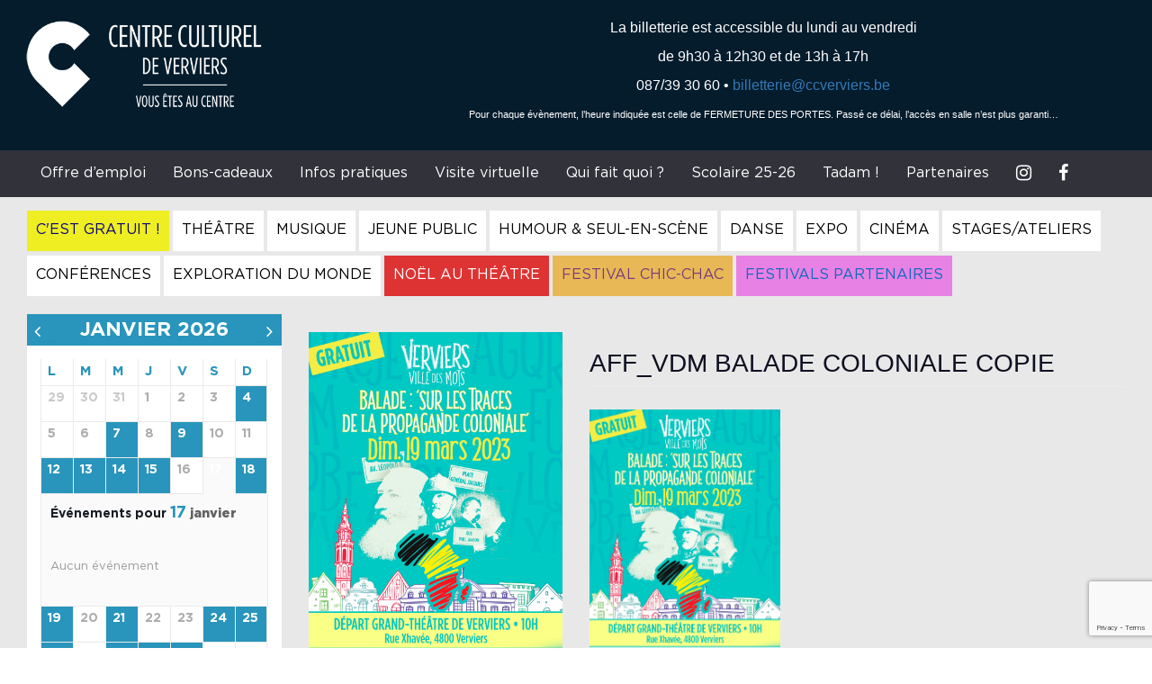

--- FILE ---
content_type: text/html; charset=UTF-8
request_url: https://www.ccverviers.be/events/ville-des-mots-theatre-dimpro/aff_vdm-balade-coloniale-copie-2/
body_size: 17398
content:
<!DOCTYPE html>
<html lang="fr-FR">
<head>
<meta charset="UTF-8">
<meta name="viewport" content="width=device-width, initial-scale=1">
<link rel="profile" href="http://gmpg.org/xfn/11">
<link rel="stylesheet" href="https://cdnjs.cloudflare.com/ajax/libs/fancybox/3.1.25/jquery.fancybox.min.css" />
<link href="https://fonts.googleapis.com/css?family=Open+Sans+Condensed:300,700|Open+Sans:300,400,700" rel="stylesheet">
<meta name='robots' content='index, follow, max-image-preview:large, max-snippet:-1, max-video-preview:-1' />

	<!-- This site is optimized with the Yoast SEO plugin v23.7 - https://yoast.com/wordpress/plugins/seo/ -->
	<title>Aff_VDM balade coloniale copie - Centre Culturel de Verviers</title>
	<link rel="canonical" href="https://www.ccverviers.be/events/ville-des-mots-theatre-dimpro/aff_vdm-balade-coloniale-copie-2/" />
	<meta property="og:locale" content="fr_FR" />
	<meta property="og:type" content="article" />
	<meta property="og:title" content="Aff_VDM balade coloniale copie - Centre Culturel de Verviers" />
	<meta property="og:url" content="https://www.ccverviers.be/events/ville-des-mots-theatre-dimpro/aff_vdm-balade-coloniale-copie-2/" />
	<meta property="og:site_name" content="Centre Culturel de Verviers" />
	<meta property="og:image" content="https://www.ccverviers.be/events/ville-des-mots-theatre-dimpro/aff_vdm-balade-coloniale-copie-2" />
	<meta property="og:image:width" content="1" />
	<meta property="og:image:height" content="1" />
	<meta property="og:image:type" content="image/jpeg" />
	<meta name="twitter:card" content="summary_large_image" />
	<script type="application/ld+json" class="yoast-schema-graph">{"@context":"https://schema.org","@graph":[{"@type":"WebPage","@id":"https://www.ccverviers.be/events/ville-des-mots-theatre-dimpro/aff_vdm-balade-coloniale-copie-2/","url":"https://www.ccverviers.be/events/ville-des-mots-theatre-dimpro/aff_vdm-balade-coloniale-copie-2/","name":"Aff_VDM balade coloniale copie - Centre Culturel de Verviers","isPartOf":{"@id":"https://www.ccverviers.be/#website"},"primaryImageOfPage":{"@id":"https://www.ccverviers.be/events/ville-des-mots-theatre-dimpro/aff_vdm-balade-coloniale-copie-2/#primaryimage"},"image":{"@id":"https://www.ccverviers.be/events/ville-des-mots-theatre-dimpro/aff_vdm-balade-coloniale-copie-2/#primaryimage"},"thumbnailUrl":"https://www.ccverviers.be/wp-content/uploads/Aff_VDM-balade-coloniale-copie-1-scaled.jpg","datePublished":"2023-02-12T12:14:54+00:00","dateModified":"2023-02-12T12:14:54+00:00","breadcrumb":{"@id":"https://www.ccverviers.be/events/ville-des-mots-theatre-dimpro/aff_vdm-balade-coloniale-copie-2/#breadcrumb"},"inLanguage":"fr-FR","potentialAction":[{"@type":"ReadAction","target":["https://www.ccverviers.be/events/ville-des-mots-theatre-dimpro/aff_vdm-balade-coloniale-copie-2/"]}]},{"@type":"ImageObject","inLanguage":"fr-FR","@id":"https://www.ccverviers.be/events/ville-des-mots-theatre-dimpro/aff_vdm-balade-coloniale-copie-2/#primaryimage","url":"https://www.ccverviers.be/wp-content/uploads/Aff_VDM-balade-coloniale-copie-1-scaled.jpg","contentUrl":"https://www.ccverviers.be/wp-content/uploads/Aff_VDM-balade-coloniale-copie-1-scaled.jpg","width":1810,"height":2560},{"@type":"BreadcrumbList","@id":"https://www.ccverviers.be/events/ville-des-mots-theatre-dimpro/aff_vdm-balade-coloniale-copie-2/#breadcrumb","itemListElement":[{"@type":"ListItem","position":1,"name":"Accueil","item":"https://www.ccverviers.be/"},{"@type":"ListItem","position":2,"name":"Ville des Mots | Théâtre d&rsquo;Impro / COMPLET !!!","item":"https://www.ccverviers.be/events/ville-des-mots-theatre-dimpro/"},{"@type":"ListItem","position":3,"name":"Aff_VDM balade coloniale copie"}]},{"@type":"WebSite","@id":"https://www.ccverviers.be/#website","url":"https://www.ccverviers.be/","name":"Centre Culturel de Verviers","description":"Vous êtes au centre !","publisher":{"@id":"https://www.ccverviers.be/#organization"},"potentialAction":[{"@type":"SearchAction","target":{"@type":"EntryPoint","urlTemplate":"https://www.ccverviers.be/?s={search_term_string}"},"query-input":{"@type":"PropertyValueSpecification","valueRequired":true,"valueName":"search_term_string"}}],"inLanguage":"fr-FR"},{"@type":"Organization","@id":"https://www.ccverviers.be/#organization","name":"Centre Culturel de Verviers","url":"https://www.ccverviers.be/","logo":{"@type":"ImageObject","inLanguage":"fr-FR","@id":"https://www.ccverviers.be/#/schema/logo/image/","url":"https://www.ccverviers.be/wp-content/uploads/CCV_Logo_Mediatheque_Vertical_Pos_RGB_HighRes.jpg","contentUrl":"https://www.ccverviers.be/wp-content/uploads/CCV_Logo_Mediatheque_Vertical_Pos_RGB_HighRes.jpg","width":1666,"height":1723,"caption":"Centre Culturel de Verviers"},"image":{"@id":"https://www.ccverviers.be/#/schema/logo/image/"}}]}</script>
	<!-- / Yoast SEO plugin. -->


<link rel='dns-prefetch' href='//fonts.googleapis.com' />
<link rel="alternate" type="application/rss+xml" title="Centre Culturel de Verviers &raquo; Flux" href="https://www.ccverviers.be/feed/" />
<script type="text/javascript">
/* <![CDATA[ */
window._wpemojiSettings = {"baseUrl":"https:\/\/s.w.org\/images\/core\/emoji\/15.0.3\/72x72\/","ext":".png","svgUrl":"https:\/\/s.w.org\/images\/core\/emoji\/15.0.3\/svg\/","svgExt":".svg","source":{"concatemoji":"https:\/\/www.ccverviers.be\/wp-includes\/js\/wp-emoji-release.min.js?ver=6.6.4"}};
/*! This file is auto-generated */
!function(i,n){var o,s,e;function c(e){try{var t={supportTests:e,timestamp:(new Date).valueOf()};sessionStorage.setItem(o,JSON.stringify(t))}catch(e){}}function p(e,t,n){e.clearRect(0,0,e.canvas.width,e.canvas.height),e.fillText(t,0,0);var t=new Uint32Array(e.getImageData(0,0,e.canvas.width,e.canvas.height).data),r=(e.clearRect(0,0,e.canvas.width,e.canvas.height),e.fillText(n,0,0),new Uint32Array(e.getImageData(0,0,e.canvas.width,e.canvas.height).data));return t.every(function(e,t){return e===r[t]})}function u(e,t,n){switch(t){case"flag":return n(e,"\ud83c\udff3\ufe0f\u200d\u26a7\ufe0f","\ud83c\udff3\ufe0f\u200b\u26a7\ufe0f")?!1:!n(e,"\ud83c\uddfa\ud83c\uddf3","\ud83c\uddfa\u200b\ud83c\uddf3")&&!n(e,"\ud83c\udff4\udb40\udc67\udb40\udc62\udb40\udc65\udb40\udc6e\udb40\udc67\udb40\udc7f","\ud83c\udff4\u200b\udb40\udc67\u200b\udb40\udc62\u200b\udb40\udc65\u200b\udb40\udc6e\u200b\udb40\udc67\u200b\udb40\udc7f");case"emoji":return!n(e,"\ud83d\udc26\u200d\u2b1b","\ud83d\udc26\u200b\u2b1b")}return!1}function f(e,t,n){var r="undefined"!=typeof WorkerGlobalScope&&self instanceof WorkerGlobalScope?new OffscreenCanvas(300,150):i.createElement("canvas"),a=r.getContext("2d",{willReadFrequently:!0}),o=(a.textBaseline="top",a.font="600 32px Arial",{});return e.forEach(function(e){o[e]=t(a,e,n)}),o}function t(e){var t=i.createElement("script");t.src=e,t.defer=!0,i.head.appendChild(t)}"undefined"!=typeof Promise&&(o="wpEmojiSettingsSupports",s=["flag","emoji"],n.supports={everything:!0,everythingExceptFlag:!0},e=new Promise(function(e){i.addEventListener("DOMContentLoaded",e,{once:!0})}),new Promise(function(t){var n=function(){try{var e=JSON.parse(sessionStorage.getItem(o));if("object"==typeof e&&"number"==typeof e.timestamp&&(new Date).valueOf()<e.timestamp+604800&&"object"==typeof e.supportTests)return e.supportTests}catch(e){}return null}();if(!n){if("undefined"!=typeof Worker&&"undefined"!=typeof OffscreenCanvas&&"undefined"!=typeof URL&&URL.createObjectURL&&"undefined"!=typeof Blob)try{var e="postMessage("+f.toString()+"("+[JSON.stringify(s),u.toString(),p.toString()].join(",")+"));",r=new Blob([e],{type:"text/javascript"}),a=new Worker(URL.createObjectURL(r),{name:"wpTestEmojiSupports"});return void(a.onmessage=function(e){c(n=e.data),a.terminate(),t(n)})}catch(e){}c(n=f(s,u,p))}t(n)}).then(function(e){for(var t in e)n.supports[t]=e[t],n.supports.everything=n.supports.everything&&n.supports[t],"flag"!==t&&(n.supports.everythingExceptFlag=n.supports.everythingExceptFlag&&n.supports[t]);n.supports.everythingExceptFlag=n.supports.everythingExceptFlag&&!n.supports.flag,n.DOMReady=!1,n.readyCallback=function(){n.DOMReady=!0}}).then(function(){return e}).then(function(){var e;n.supports.everything||(n.readyCallback(),(e=n.source||{}).concatemoji?t(e.concatemoji):e.wpemoji&&e.twemoji&&(t(e.twemoji),t(e.wpemoji)))}))}((window,document),window._wpemojiSettings);
/* ]]> */
</script>
<link rel='stylesheet' id='mec-font-icons-css' href='https://www.ccverviers.be/wp-content/plugins/modern-events-calendar/assets/css/iconfonts.css?ver=6.6.4' type='text/css' media='all' />
<link rel='stylesheet' id='mec-frontend-style-css' href='https://www.ccverviers.be/wp-content/plugins/modern-events-calendar/assets/css/frontend.min.css?ver=6.6.4' type='text/css' media='all' />
<link rel='stylesheet' id='mec-google-fonts-css' href='//fonts.googleapis.com/css?family=Montserrat%3A400%2C700%7CRoboto%3A100%2C300%2C400%2C700&#038;ver=6.6.4' type='text/css' media='all' />
<link rel='stylesheet' id='mec-dynamic-styles-css' href='https://www.ccverviers.be/wp-content/plugins/modern-events-calendar/assets/css/dyncss.css?ver=6.6.4' type='text/css' media='all' />
<style id='mec-dynamic-styles-inline-css' type='text/css'>
.mec-wrap h1, .mec-wrap h2, .mec-wrap h3, .mec-wrap h4, .mec-wrap h5, .mec-wrap h6,.entry-content .mec-wrap h1, .entry-content .mec-wrap h2, .entry-content .mec-wrap h3,.entry-content  .mec-wrap h4, .entry-content .mec-wrap h5, .entry-content .mec-wrap h6{ font-family: 'Roboto', Helvetica, Arial, sans-serif;}.mec-event-content p, .mec-wrap p { font-family: 'Abel',sans-serif; font-weight:300;}.mec-wrap.colorskin-custom .mec-color, .mec-wrap.colorskin-custom .mec-event-sharing-wrap .mec-event-sharing > li:hover a, .mec-wrap.colorskin-custom .mec-color-hover:hover, .mec-wrap.colorskin-custom .mec-color-before *:before ,.mec-wrap.colorskin-custom .mec-widget .mec-event-grid-classic.owl-carousel .owl-controls .owl-buttons i,.mec-wrap.colorskin-custom .mec-event-list-classic a.magicmore:hover,.mec-wrap.colorskin-custom .mec-event-grid-simple:hover .mec-event-title,.mec-wrap.colorskin-custom .mec-single-event .mec-event-meta dd.mec-events-event-categories:before,.mec-wrap.colorskin-custom .mec-single-event-date:before,.mec-wrap.colorskin-custom .mec-single-event-time:before,.mec-wrap.colorskin-custom .mec-events-meta-group.mec-events-meta-group-venue:before,.mec-wrap.colorskin-custom .mec-calendar .mec-calendar-side .mec-previous-month i,.mec-wrap.colorskin-custom .mec-calendar .mec-calendar-side .mec-next-month,.mec-wrap.colorskin-custom .mec-calendar .mec-calendar-side .mec-previous-month:hover,.mec-wrap.colorskin-custom .mec-calendar .mec-calendar-side .mec-next-month:hover,.mec-wrap.colorskin-custom .mec-calendar.mec-event-calendar-classic dt.mec-selected-day:hover,.mec-wrap.colorskin-custom .mec-infowindow-wp h5 a:hover, .colorskin-custom .mec-events-meta-group-countdown .mec-end-counts h3,.mec-calendar .mec-calendar-side .mec-next-month i,.mec-wrap .mec-totalcal-box i,.mec-calendar .mec-event-article .mec-event-title a:hover,.mec-attendees-list-details .mec-attendee-profile-link a:hover, .mec-next-event-details li i,.mec-next-event-details a{color: #2995bc}.mec-wrap.colorskin-custom .mec-event-sharing .mec-event-share:hover .event-sharing-icon,.mec-wrap.colorskin-custom .mec-event-grid-clean .mec-event-date,.mec-wrap.colorskin-custom .mec-event-list-modern .mec-event-sharing > li:hover a i,.mec-wrap.colorskin-custom .mec-event-list-modern .mec-event-sharing .mec-event-share:hover .mec-event-sharing-icon,.mec-wrap.colorskin-custom .mec-event-list-modern .mec-event-sharing li:hover a i,.mec-wrap.colorskin-custom .mec-calendar:not(.mec-event-calendar-classic) .mec-selected-day,.mec-wrap.colorskin-custom .mec-calendar .mec-selected-day:hover,.mec-wrap.colorskin-custom .mec-calendar .mec-calendar-row  dt.mec-has-event:hover,.mec-wrap.colorskin-custom .mec-calendar .mec-has-event:after, .mec-wrap.colorskin-custom .mec-bg-color, .mec-wrap.colorskin-custom .mec-bg-color-hover:hover, .colorskin-custom .mec-event-sharing-wrap:hover > li, .mec-wrap.colorskin-custom .mec-totalcal-box .mec-totalcal-view span.mec-totalcalview-selected,.mec-wrap .flip-clock-wrapper ul li a div div.inn,.mec-wrap .mec-totalcal-box .mec-totalcal-view span.mec-totalcalview-selected,.event-carousel-type1-head .mec-event-date-carousel,.mec-event-countdown-style3 .mec-event-date,#wrap .mec-wrap article.mec-event-countdown-style1,.mec-event-countdown-style1 .mec-event-countdown-part3 a.mec-event-button,.mec-wrap .mec-event-countdown-style2,.mec-map-get-direction-btn-cnt input[type="submit"],.mec-booking button,span.mec-marker-wrap{background-color: #2995bc;}.mec-wrap.colorskin-custom .mec-event-list-modern .mec-event-sharing > li:hover a i,.mec-wrap.colorskin-custom .mec-event-list-modern .mec-event-sharing .mec-event-share:hover .mec-event-sharing-icon,.mec-wrap.colorskin-custom .mec-event-list-standard .mec-month-divider span:before,.mec-wrap.colorskin-custom .mec-single-event .mec-social-single:before,.mec-wrap.colorskin-custom .mec-single-event .mec-frontbox-title:before,.mec-wrap.colorskin-custom .mec-calendar .mec-calendar-events-side .mec-table-side-day, .mec-wrap.colorskin-custom .mec-border-color, .mec-wrap.colorskin-custom .mec-border-color-hover:hover, .colorskin-custom .mec-single-event .mec-frontbox-title:before, .colorskin-custom .mec-single-event .mec-events-meta-group-booking form > h4:before, .mec-wrap.colorskin-custom .mec-totalcal-box .mec-totalcal-view span.mec-totalcalview-selected,.mec-wrap .mec-totalcal-box .mec-totalcal-view span.mec-totalcalview-selected,.event-carousel-type1-head .mec-event-date-carousel:after{border-color: #2995bc;}.mec-event-countdown-style3 .mec-event-date:after{border-bottom-color:#2995bc;}.mec-wrap article.mec-event-countdown-style1 .mec-event-countdown-part2:after{border-color: transparent transparent transparent #2995bc;}
</style>
<link rel='stylesheet' id='mec-custom-google-font-css' href='https://fonts.googleapis.com/css?family=Roboto%3A100%2C+100italic%2C+300%2C+300italic%2C+regular%2C+italic%2C+500%2C+500italic%2C+700%2C+700italic%2C+900%2C+900italic%2C+%7CAbel%3A900italic%2C+&#038;subset=latin%2Clatin-ext' type='text/css' media='all' />
<link rel='stylesheet' id='mec-lity-style-css' href='https://www.ccverviers.be/wp-content/plugins/modern-events-calendar/assets/packages/lity/lity.min.css?ver=6.6.4' type='text/css' media='all' />
<style id='wp-emoji-styles-inline-css' type='text/css'>

	img.wp-smiley, img.emoji {
		display: inline !important;
		border: none !important;
		box-shadow: none !important;
		height: 1em !important;
		width: 1em !important;
		margin: 0 0.07em !important;
		vertical-align: -0.1em !important;
		background: none !important;
		padding: 0 !important;
	}
</style>
<link rel='stylesheet' id='mailster-form-style-css' href='https://www.ccverviers.be/wp-content/plugins/mailster/build/form/style-index.css?ver=6.6.4' type='text/css' media='all' />
<link rel='stylesheet' id='contact-form-7-css' href='https://www.ccverviers.be/wp-content/plugins/contact-form-7/includes/css/styles.css?ver=5.9.8' type='text/css' media='all' />
<link rel='stylesheet' id='ccrv-style-css' href='https://www.ccverviers.be/wp-content/themes/ccrv/style.css?ver=6.6.4' type='text/css' media='all' />
<link rel='stylesheet' id='theme-main-style-css' href='https://www.ccverviers.be/wp-content/themes/ccrv/main.css?ver=6.6.4' type='text/css' media='all' />
<link rel='stylesheet' id='bootstrap-css' href='https://www.ccverviers.be/wp-content/themes/ccrv/lib/bootstrap-3.3.7-dist/css/bootstrap.min.css?ver=6.6.4' type='text/css' media='all' />
<link rel='stylesheet' id='bootstrap-theme-css' href='https://www.ccverviers.be/wp-content/themes/ccrv/lib/bootstrap-3.3.7-dist/css/bootstrap-theme.min.css?ver=6.6.4' type='text/css' media='all' />
<link rel='stylesheet' id='fontawesome-css' href='https://www.ccverviers.be/wp-content/themes/ccrv/lib/font-awesome-4.7.0/css/font-awesome.min.css?ver=6.6.4' type='text/css' media='all' />
<link rel='stylesheet' id='slick-css-css' href='https://www.ccverviers.be/wp-content/themes/ccrv/js/slick-1.6.0/slick/slick.css?ver=6.6.4' type='text/css' media='all' />
<link rel='stylesheet' id='slick-theme-css-css' href='https://www.ccverviers.be/wp-content/themes/ccrv/js/slick-1.6.0/slick/slick-theme.css?ver=6.6.4' type='text/css' media='all' />
<link rel='stylesheet' id='sidr-css-css' href='https://www.ccverviers.be/wp-content/themes/ccrv/js/sidr-2.2.1/dist/stylesheets/jquery.sidr.light.min.css?ver=6.6.4' type='text/css' media='all' />
<link rel='stylesheet' id='lightslider-css-css' href='https://www.ccverviers.be/wp-content/themes/ccrv/js/lightslider-master/dist/css/lightslider.min.css?ver=6.6.4' type='text/css' media='all' />
<link rel='stylesheet' id='lightgallery-css-css' href='https://www.ccverviers.be/wp-content/themes/ccrv/js/lightGallery-master/dist/css/lightgallery.min.css?ver=6.6.4' type='text/css' media='all' />
<script type="text/javascript" src="https://www.ccverviers.be/wp-includes/js/jquery/jquery.min.js?ver=3.7.1" id="jquery-core-js"></script>
<script type="text/javascript" src="https://www.ccverviers.be/wp-includes/js/jquery/jquery-migrate.min.js?ver=3.4.1" id="jquery-migrate-js"></script>
<script type="text/javascript" id="mec-frontend-script-js-extra">
/* <![CDATA[ */
var mecdata = {"day":"jour","days":"jours","hour":"heure","hours":"heures","minute":"\ufeffminute","minutes":"minutes","second":"seconde","seconds":"secondes"};
/* ]]> */
</script>
<script type="text/javascript" src="https://www.ccverviers.be/wp-content/plugins/modern-events-calendar/assets/js/frontend.js?ver=6.6.4" id="mec-frontend-script-js"></script>
<script type="text/javascript" src="https://www.ccverviers.be/wp-content/plugins/modern-events-calendar/assets/js/events.js?ver=6.6.4" id="mec-events-script-js"></script>
<script type="text/javascript" src="https://www.ccverviers.be/wp-content/plugins/modern-events-calendar/assets/packages/lity/lity.min.js?ver=6.6.4" id="mec-lity-script-js"></script>
<script type="text/javascript" src="https://www.ccverviers.be/wp-content/plugins/modern-events-calendar/assets/packages/owl-carousel/owl.carousel.min.js?ver=6.6.4" id="mec-owl-carousel-script-js"></script>
<link rel="https://api.w.org/" href="https://www.ccverviers.be/wp-json/" /><link rel="alternate" title="JSON" type="application/json" href="https://www.ccverviers.be/wp-json/wp/v2/media/7220" /><link rel='shortlink' href='https://www.ccverviers.be/?p=7220' />
<link rel="alternate" title="oEmbed (JSON)" type="application/json+oembed" href="https://www.ccverviers.be/wp-json/oembed/1.0/embed?url=https%3A%2F%2Fwww.ccverviers.be%2Fevents%2Fville-des-mots-theatre-dimpro%2Faff_vdm-balade-coloniale-copie-2%2F" />
<link rel="alternate" title="oEmbed (XML)" type="text/xml+oembed" href="https://www.ccverviers.be/wp-json/oembed/1.0/embed?url=https%3A%2F%2Fwww.ccverviers.be%2Fevents%2Fville-des-mots-theatre-dimpro%2Faff_vdm-balade-coloniale-copie-2%2F&#038;format=xml" />
<script type="text/javascript">
(function(url){
	if(/(?:Chrome\/26\.0\.1410\.63 Safari\/537\.31|WordfenceTestMonBot)/.test(navigator.userAgent)){ return; }
	var addEvent = function(evt, handler) {
		if (window.addEventListener) {
			document.addEventListener(evt, handler, false);
		} else if (window.attachEvent) {
			document.attachEvent('on' + evt, handler);
		}
	};
	var removeEvent = function(evt, handler) {
		if (window.removeEventListener) {
			document.removeEventListener(evt, handler, false);
		} else if (window.detachEvent) {
			document.detachEvent('on' + evt, handler);
		}
	};
	var evts = 'contextmenu dblclick drag dragend dragenter dragleave dragover dragstart drop keydown keypress keyup mousedown mousemove mouseout mouseover mouseup mousewheel scroll'.split(' ');
	var logHuman = function() {
		if (window.wfLogHumanRan) { return; }
		window.wfLogHumanRan = true;
		var wfscr = document.createElement('script');
		wfscr.type = 'text/javascript';
		wfscr.async = true;
		wfscr.src = url + '&r=' + Math.random();
		(document.getElementsByTagName('head')[0]||document.getElementsByTagName('body')[0]).appendChild(wfscr);
		for (var i = 0; i < evts.length; i++) {
			removeEvent(evts[i], logHuman);
		}
	};
	for (var i = 0; i < evts.length; i++) {
		addEvent(evts[i], logHuman);
	}
})('//www.ccverviers.be/?wordfence_lh=1&hid=2A20E3FFB479EAFE3BBB41D7B2B0A432');
</script><meta name="generator" content="Elementor 3.25.1; features: additional_custom_breakpoints, e_optimized_control_loading; settings: css_print_method-external, google_font-enabled, font_display-auto">
			<style>
				.e-con.e-parent:nth-of-type(n+4):not(.e-lazyloaded):not(.e-no-lazyload),
				.e-con.e-parent:nth-of-type(n+4):not(.e-lazyloaded):not(.e-no-lazyload) * {
					background-image: none !important;
				}
				@media screen and (max-height: 1024px) {
					.e-con.e-parent:nth-of-type(n+3):not(.e-lazyloaded):not(.e-no-lazyload),
					.e-con.e-parent:nth-of-type(n+3):not(.e-lazyloaded):not(.e-no-lazyload) * {
						background-image: none !important;
					}
				}
				@media screen and (max-height: 640px) {
					.e-con.e-parent:nth-of-type(n+2):not(.e-lazyloaded):not(.e-no-lazyload),
					.e-con.e-parent:nth-of-type(n+2):not(.e-lazyloaded):not(.e-no-lazyload) * {
						background-image: none !important;
					}
				}
			</style>
			<link rel="icon" href="https://www.ccverviers.be/wp-content/uploads/cropped-logo-ccv-insta-32x32.png" sizes="32x32" />
<link rel="icon" href="https://www.ccverviers.be/wp-content/uploads/cropped-logo-ccv-insta-192x192.png" sizes="192x192" />
<link rel="apple-touch-icon" href="https://www.ccverviers.be/wp-content/uploads/cropped-logo-ccv-insta-180x180.png" />
<meta name="msapplication-TileImage" content="https://www.ccverviers.be/wp-content/uploads/cropped-logo-ccv-insta-270x270.png" />
<script src="https://cdnjs.cloudflare.com/ajax/libs/fancybox/3.1.25/jquery.fancybox.min.js"></script>
<script src='https://www.google.com/recaptcha/api.js'></script>
</head>

<body class="attachment attachment-template-default single single-attachment postid-7220 attachmentid-7220 attachment-jpeg elementor-default elementor-kit-4451">
<div class="container-fluid" id="header">
    <div class="row bg-gris1" style="background-color:#041C2C;">
        <div class="col-lg-12">
            <button type="button" class="navbar-toggle collapsed" aria-expanded="false" aria-controls="navbar">
                <span class="sr-only">Toggle navigation</span>
                <span class="icon-bar top-bar"></span>
                <span class="icon-bar middle-bar"></span>
                <span class="icon-bar bottom-bar"></span>
            </button>
            <div class="row header-wrapper">
                                <div class="col-md-12">
                    <div class="col-md-4 text-left header-logo-container">
                        <a href="https://www.ccverviers.be" title="Centre Culturel de Verviers"><img src="https://www.ccverviers.be/wp-content/themes/ccrv/img/logo-blanc-2x-450.png" class="img-responsive"></a>
                    </div>
                    <div class="col-md-8 text-left header-slogan-container">
                        <p style="text-align: center;"><span style="font-family: tahoma, arial, helvetica, sans-serif; font-size: 12pt;">La billetterie est accessible </span><span style="font-family: tahoma, arial, helvetica, sans-serif; font-size: 12pt;">du lundi au vendredi </span></p>
<p style="text-align: center;"><span style="font-family: tahoma, arial, helvetica, sans-serif; font-size: 12pt;">de 9h30 à 12h30 et de 13h à 17h</span></p>
<p style="text-align: center;"><span style="font-family: tahoma, arial, helvetica, sans-serif; font-size: 12pt;">087/39 30 60 • <a href="mailto:billetterie@ccverviers.be" target="_blank" rel="noopener">billetterie@ccverviers.be</a></span></p>
<p style="text-align: center;"><span style="font-family: tahoma, arial, helvetica, sans-serif; font-size: 8pt;">Pour chaque évènement, l&rsquo;heure indiquée est celle de FERMETURE DES PORTES. Passé ce délai, l&rsquo;accès en salle n&rsquo;est plus garanti&#8230;</span></p>
                    </div>
                </div>

                            </div>
        </div>
    </div>
</div>
<div class="container-fluid" id="menu">
    <div class="row menu-outer-container bg-gris2">
        <div class="col-md-12 col-lg-12 menu-container">
            <nav class="navbar noir" role="navigation">
                <div id="navbar" class="collapse navbar-collapse text-center">
                    <ul class="nav navbar-nav">
                        <li class="sidr-logo"><a href="https://www.ccverviers.be"><img src="https://www.ccverviers.be/wp-content/themes/ccrv/img/logo-blanc-2x-450.png"></a></li>
                        <li id="menu-item-11459" class="menu-item menu-item-type-post_type menu-item-object-page menu-item-11459"><a title="Offre d’emploi" href="https://www.ccverviers.be/travailler-chez-nous/">Offre d’emploi</a></li>
<li id="menu-item-5959" class="menu-item menu-item-type-post_type menu-item-object-page menu-item-5959"><a title="Bons-cadeaux" href="https://www.ccverviers.be/bons-cadeaux/">Bons-cadeaux</a></li>
<li id="menu-item-102" class="menu-item menu-item-type-custom menu-item-object-custom menu-item-has-children menu-item-102 dropdown"><a title="Infos pratiques" href="#" data-toggle="dropdown" class="dropdown-toggle" aria-haspopup="true">Infos pratiques <span class="caret"></span></a>
<ul role="menu" class=" dropdown-menu">
	<li id="menu-item-106" class="menu-item menu-item-type-post_type menu-item-object-page menu-item-106"><a title="Billetterie" href="https://www.ccverviers.be/billetterie/">Billetterie</a></li>
	<li id="menu-item-8782" class="menu-item menu-item-type-post_type menu-item-object-page menu-item-8782"><a title="Pour nous rejoindre" href="https://www.ccverviers.be/comment-nous-rejoindre/">Pour nous rejoindre</a></li>
	<li id="menu-item-8826" class="menu-item menu-item-type-post_type menu-item-object-page menu-item-8826"><a title="Accès PMR" href="https://www.ccverviers.be/acces-pmr/">Accès PMR</a></li>
	<li id="menu-item-11561" class="menu-item menu-item-type-post_type menu-item-object-page menu-item-11561"><a title="Le Centre culturel de Verviers" href="https://www.ccverviers.be/centre-culturel-de-verviers/">Le Centre culturel de Verviers</a></li>
	<li id="menu-item-11555" class="menu-item menu-item-type-post_type menu-item-object-page menu-item-11555"><a title="ROI" href="https://www.ccverviers.be/roi/">ROI</a></li>
	<li id="menu-item-11560" class="menu-item menu-item-type-post_type menu-item-object-page menu-item-11560"><a title="Article 27" href="https://www.ccverviers.be/article-27/">Article 27</a></li>
</ul>
</li>
<li id="menu-item-5347" class="menu-item menu-item-type-post_type menu-item-object-page menu-item-5347"><a title="Visite virtuelle" href="https://www.ccverviers.be/visite-virtuelle/">Visite virtuelle</a></li>
<li id="menu-item-119" class="menu-item menu-item-type-post_type menu-item-object-page menu-item-119"><a title="Qui fait quoi ?" href="https://www.ccverviers.be/contact/">Qui fait quoi ?</a></li>
<li id="menu-item-11559" class="menu-item menu-item-type-post_type menu-item-object-page menu-item-has-children menu-item-11559 dropdown"><a title="Scolaire 25-26" href="#" data-toggle="dropdown" class="dropdown-toggle" aria-haspopup="true">Scolaire 25-26 <span class="caret"></span></a>
<ul role="menu" class=" dropdown-menu">
	<li id="menu-item-11563" class="menu-item menu-item-type-post_type menu-item-object-page menu-item-11563"><a title="Brochure scolaire 25-26" href="https://www.ccverviers.be/brochure-scolaire-25-26/">Brochure scolaire 25-26</a></li>
	<li id="menu-item-11556" class="menu-item menu-item-type-post_type menu-item-object-page menu-item-11556"><a title="Dossiers pédagogiques" href="https://www.ccverviers.be/dossiers-pedagogiques/">Dossiers pédagogiques</a></li>
	<li id="menu-item-11557" class="menu-item menu-item-type-post_type menu-item-object-page menu-item-11557"><a title="Formulaires de réservation" href="https://www.ccverviers.be/documents-utiles/">Formulaires de réservation</a></li>
</ul>
</li>
<li id="menu-item-11202" class="menu-item menu-item-type-post_type menu-item-object-page menu-item-11202"><a title="Tadam !" href="https://www.ccverviers.be/tadam/">Tadam !</a></li>
<li id="menu-item-11558" class="menu-item menu-item-type-post_type menu-item-object-page menu-item-11558"><a title="Partenaires" href="https://www.ccverviers.be/partenaires/">Partenaires</a></li>
                        <li><a href="https://www.instagram.com/centreculturelverviers/" target="_blank"><i class="fa-brands fa-instagram"></i></a></li>
                        <li><a href="https://www.facebook.com/ccverviers/" target="_blank"><i class="fa-brands fa-facebook"></i></a></li>
                    </ul>
                </div><!--/.nav-collapse -->
                <div id="mobile_navbar" style="display:none !important" class="collapse navbar-collapse text-center">
                    <ul class="nav navbar-nav">
                        <li class="sidr-logo"><a href="https://www.ccverviers.be"><img src="https://www.ccverviers.be/wp-content/themes/ccrv/img/logo-blanc-2x-450.png"></a></li>
                        <li id="menu-item-11562" class="menu-item menu-item-type-post_type menu-item-object-page menu-item-11562"><a title="Offre d’emploi" href="https://www.ccverviers.be/travailler-chez-nous/">Offre d’emploi</a></li>
<li id="menu-item-1974" class="menu-item menu-item-type-taxonomy menu-item-object-mec_category menu-item-1974"><a title="C&#039;est gratuit !" href="https://www.ccverviers.be/events-category/c-est-gratuit/">C&rsquo;est gratuit !</a></li>
<li id="menu-item-1213" class="menu-item menu-item-type-taxonomy menu-item-object-mec_category menu-item-1213"><a title="Théâtre" href="https://www.ccverviers.be/events-category/theatre/">Théâtre</a></li>
<li id="menu-item-1216" class="menu-item menu-item-type-taxonomy menu-item-object-mec_category menu-item-has-children menu-item-1216 dropdown"><a title="Musique" href="#" data-toggle="dropdown" class="dropdown-toggle" aria-haspopup="true">Musique <span class="caret"></span></a>
<ul role="menu" class=" dropdown-menu">
	<li id="menu-item-6095" class="menu-item menu-item-type-taxonomy menu-item-object-mec_category menu-item-6095"><a title="Concert" href="https://www.ccverviers.be/events-category/concert/">Concert</a></li>
	<li id="menu-item-1217" class="menu-item menu-item-type-taxonomy menu-item-object-mec_category menu-item-1217"><a title="Musique classique" href="https://www.ccverviers.be/events-category/musique-classique/">Musique classique</a></li>
	<li id="menu-item-6096" class="menu-item menu-item-type-taxonomy menu-item-object-mec_category menu-item-6096"><a title="Showcase gratuit" href="https://www.ccverviers.be/events-category/showcase-gratuit/">Showcase gratuit</a></li>
	<li id="menu-item-7534" class="menu-item menu-item-type-taxonomy menu-item-object-mec_category menu-item-7534"><a title="Bal au Centre" href="https://www.ccverviers.be/events-category/bal-au-centre/">Bal au Centre</a></li>
</ul>
</li>
<li id="menu-item-1219" class="menu-item menu-item-type-taxonomy menu-item-object-mec_category menu-item-1219"><a title="Jeune Public" href="https://www.ccverviers.be/events-category/jeune-public/">Jeune Public</a></li>
<li id="menu-item-1223" class="menu-item menu-item-type-taxonomy menu-item-object-mec_category menu-item-1223"><a title="Humour &amp; Seul-en-Scène" href="https://www.ccverviers.be/events-category/humour-seul-en-scene/">Humour &amp; Seul-en-Scène</a></li>
<li id="menu-item-1232" class="menu-item menu-item-type-taxonomy menu-item-object-mec_category menu-item-1232"><a title="Danse" href="https://www.ccverviers.be/events-category/danse/">Danse</a></li>
<li id="menu-item-1224" class="menu-item menu-item-type-taxonomy menu-item-object-mec_category menu-item-1224"><a title="Expo" href="https://www.ccverviers.be/events-category/expo/">Expo</a></li>
<li id="menu-item-1228" class="menu-item menu-item-type-taxonomy menu-item-object-mec_category menu-item-has-children menu-item-1228 dropdown"><a title="Cinéma" href="#" data-toggle="dropdown" class="dropdown-toggle" aria-haspopup="true">Cinéma <span class="caret"></span></a>
<ul role="menu" class=" dropdown-menu">
	<li id="menu-item-3961" class="menu-item menu-item-type-taxonomy menu-item-object-mec_category menu-item-3961"><a title="Ciné en famille" href="https://www.ccverviers.be/events-category/cinema/">Ciné en famille</a></li>
	<li id="menu-item-3962" class="menu-item menu-item-type-taxonomy menu-item-object-mec_category menu-item-3962"><a title="Ciné-débat" href="https://www.ccverviers.be/events-category/cinema/">Ciné-débat</a></li>
</ul>
</li>
<li id="menu-item-1234" class="menu-item menu-item-type-taxonomy menu-item-object-mec_category menu-item-has-children menu-item-1234 dropdown"><a title="Stages/Ateliers" href="#" data-toggle="dropdown" class="dropdown-toggle" aria-haspopup="true">Stages/Ateliers <span class="caret"></span></a>
<ul role="menu" class=" dropdown-menu">
	<li id="menu-item-1977" class="menu-item menu-item-type-taxonomy menu-item-object-mec_category menu-item-1977"><a title="Ateliers enfants" href="https://www.ccverviers.be/events-category/ateliers-enfants/">Ateliers enfants</a></li>
	<li id="menu-item-1978" class="menu-item menu-item-type-taxonomy menu-item-object-mec_category menu-item-1978"><a title="Ateliers ados/adultes" href="https://www.ccverviers.be/events-category/ateliers-adultes/">Ateliers ados/adultes</a></li>
	<li id="menu-item-1976" class="menu-item menu-item-type-taxonomy menu-item-object-mec_category menu-item-1976"><a title="Stages enfants" href="https://www.ccverviers.be/events-category/stages-enfants/">Stages enfants</a></li>
	<li id="menu-item-10559" class="menu-item menu-item-type-taxonomy menu-item-object-mec_category menu-item-10559"><a title="Balades Engagées" href="https://www.ccverviers.be/events-category/balades-engagees/">Balades Engagées</a></li>
</ul>
</li>
<li id="menu-item-1231" class="menu-item menu-item-type-taxonomy menu-item-object-mec_category menu-item-1231"><a title="Conférences" href="https://www.ccverviers.be/events-category/conferences/">Conférences</a></li>
<li id="menu-item-1233" class="menu-item menu-item-type-taxonomy menu-item-object-mec_category menu-item-1233"><a title="Exploration du Monde" href="https://www.ccverviers.be/events-category/exploration-du-monde/">Exploration du Monde</a></li>
<li id="menu-item-9644" class="menu-item menu-item-type-post_type menu-item-object-page menu-item-has-children menu-item-9644 dropdown"><a title="Billetterie" href="#" data-toggle="dropdown" class="dropdown-toggle" aria-haspopup="true">Billetterie <span class="caret"></span></a>
<ul role="menu" class=" dropdown-menu">
	<li id="menu-item-8783" class="menu-item menu-item-type-post_type menu-item-object-page menu-item-8783"><a title="Pour nous rejoindre" href="https://www.ccverviers.be/comment-nous-rejoindre/">Pour nous rejoindre</a></li>
	<li id="menu-item-8827" class="menu-item menu-item-type-post_type menu-item-object-page menu-item-8827"><a title="Accès PMR" href="https://www.ccverviers.be/acces-pmr/">Accès PMR</a></li>
	<li id="menu-item-7187" class="menu-item menu-item-type-post_type menu-item-object-page menu-item-7187"><a title="Qui fait quoi ?" href="https://www.ccverviers.be/contact/">Qui fait quoi ?</a></li>
	<li id="menu-item-6931" class="menu-item menu-item-type-post_type menu-item-object-page menu-item-6931"><a title="Visite virtuelle" href="https://www.ccverviers.be/visite-virtuelle/">Visite virtuelle</a></li>
	<li id="menu-item-8388" class="menu-item menu-item-type-post_type menu-item-object-page menu-item-8388"><a title="Brochure scolaire 25-26" href="https://www.ccverviers.be/brochure-scolaire-25-26/">Brochure scolaire 25-26</a></li>
</ul>
</li>
<li id="menu-item-11203" class="menu-item menu-item-type-post_type menu-item-object-page menu-item-11203"><a title="Tadam !" href="https://www.ccverviers.be/tadam/">Tadam !</a></li>
                        <li><a href="https://www.instagram.com/centreculturelverviers/" target="_blank"><i class="fa-brands fa-instagram"></i></a></li>
                        <li><a href="https://www.facebook.com/ccverviers/" target="_blank"><i class="fa-brands fa-facebook"></i></a></li>
                    </ul>
                </div><!--/.nav-collapse -->
            </nav>
        </div>
    </div>
</div>
    <div class="container-fluid" id="main-content">
    <div class="row">
        <div class="col-md-12 col-lg-12 bg-gris0">
            <div class="col-lg-12" style="padding-top:15px;padding-bottom:15px">
                <div class="cat_tags">
                                        <div class="one_cat_tag">
                        <a title="C&#039;est gratuit !" href="https://www.ccverviers.be/events-category/c-est-gratuit/" style="background-color:#eeee22 !important;color:#0a027a !important;" class="tags">C'est gratuit !</a>
                                                </div>
                                        <div class="one_cat_tag">
                        <a title="Théâtre" href="https://www.ccverviers.be/events-category/theatre/" style="" class="tags">Théâtre</a>
                                                </div>
                                        <div class="one_cat_tag">
                        <a title="Musique" href="https://www.ccverviers.be/events-category/musique/" style="" class="tags">Musique</a>
                                                <div class="subtag subtags_7">
                                                    <a title="Concert" href="https://www.ccverviers.be/events-category/concert/" style="" class="tags">Concert</a>
                                                        <a title="Musique classique" href="https://www.ccverviers.be/events-category/musique-classique/" style="" class="tags">Musique classique</a>
                                                        <a title="Showcase gratuit" href="https://www.ccverviers.be/events-category/showcase-gratuit/" style="" class="tags">Showcase gratuit</a>
                                                        <a title="Bal au Centre" href="https://www.ccverviers.be/events-category/bal-au-centre/" style="" class="tags">Bal au Centre</a>
                            </div>                        </div>
                                        <div class="one_cat_tag">
                        <a title="Jeune Public" href="https://www.ccverviers.be/events-category/jeune-public/" style="" class="tags">Jeune Public</a>
                                                </div>
                                        <div class="one_cat_tag">
                        <a title="Humour &amp; Seul-en-Scène" href="https://www.ccverviers.be/events-category/humour-seul-en-scene/" style="" class="tags">Humour &amp; Seul-en-Scène</a>
                                                </div>
                                        <div class="one_cat_tag">
                        <a title="Danse" href="https://www.ccverviers.be/events-category/danse/" style="" class="tags">Danse</a>
                                                </div>
                                        <div class="one_cat_tag">
                        <a title="Expo" href="https://www.ccverviers.be/events-category/expo/" style="" class="tags">Expo</a>
                                                </div>
                                        <div class="one_cat_tag">
                        <a title="Cinéma" href="https://www.ccverviers.be/events-category/cinema/" style="" class="tags">Cinéma</a>
                                                <div class="subtag subtags_13">
                                                    <a title="Ciné en Famille" href="https://www.ccverviers.be/events-category/famille/" style="" class="tags">Ciné en Famille</a>
                                                        <a title="Ciné-débat / Projections" href="https://www.ccverviers.be/events-category/cine-debat-projections/" style="" class="tags">Ciné-débat / Projections</a>
                            </div>                        </div>
                                        <div class="one_cat_tag">
                        <a title="Stages/Ateliers" href="https://www.ccverviers.be/events-category/stages-ateliers/" style="" class="tags">Stages/Ateliers</a>
                                                <div class="subtag subtags_17">
                                                    <a title="Ateliers ados/adultes" href="https://www.ccverviers.be/events-category/ateliers-adultes/" style="" class="tags">Ateliers ados/adultes</a>
                                                        <a title="Ateliers enfants" href="https://www.ccverviers.be/events-category/ateliers-enfants/" style="" class="tags">Ateliers enfants</a>
                                                        <a title="Balades Engagées" href="https://www.ccverviers.be/events-category/balades-engagees/" style="" class="tags">Balades Engagées</a>
                                                        <a title="Stages enfants" href="https://www.ccverviers.be/events-category/stages-enfants/" style="" class="tags">Stages enfants</a>
                            </div>                        </div>
                                        <div class="one_cat_tag">
                        <a title="Conférences" href="https://www.ccverviers.be/events-category/conferences/" style="" class="tags">Conférences</a>
                                                </div>
                                        <div class="one_cat_tag">
                        <a title="Exploration du Monde" href="https://www.ccverviers.be/events-category/exploration-du-monde/" style="" class="tags">Exploration du Monde</a>
                                                </div>
                                        <div class="one_cat_tag">
                        <a title="Noël au Théâtre" href="https://www.ccverviers.be/events-category/noel-au-theatre/" style="background-color:#dd3333 !important;color:#ffffff !important;" class="tags">Noël au Théâtre</a>
                                                </div>
                                        <div class="one_cat_tag">
                        <a title="Festival Chic-Chac" href="https://www.ccverviers.be/events-category/festival-chic-chac/" style="background-color:#e8b857 !important;color:#783b7c !important;" class="tags">Festival Chic-Chac</a>
                                                </div>
                                        <div class="one_cat_tag">
                        <a title="Festivals Partenaires" href="https://www.ccverviers.be/events-category/festivals-partenaires/" style="background-color:#e881e4 !important;color:#0b6bbf !important;" class="tags">Festivals Partenaires</a>
                                                </div>
                                </div>
            </div>
            <div class="col-lg-3">
                
<aside id="secondary" class="widget-area" role="complementary">
	<section id="mec_mec_widget-3" class="widget widget_mec_mec_widget"><div id="mec_skin_589" class="mec-wrap colorskin-custom mec-widget">
    <div class="mec-calendar mec-box-calendar mec-event-calendar-classic">
                <div class="mec-calendar-side mec-clear">
                        <div class="mec-skin-monthly-view-month-navigator-container">
                <div class="mec-month-navigator" id="mec_month_navigator_589_202601"><div class="mec-previous-month mec-load-month mec-previous-month" data-mec-year="2025" data-mec-month="12"><i class="sl-angle-left"></i> décembre</div><div class="mec-calendar-header"><h2>janvier 2026</h2></div>
    <div class="mec-next-month mec-load-month mec-next-month" data-mec-year="2026" data-mec-month="02">février <i class="sl-angle-right"></i></div></div>
            </div>
            
            <div class="mec-calendar-table" id="mec_skin_events_589">
                <div class="mec-month-container mec-month-container-selected" id="mec_monthly_view_month_589_202601" data-month-id="202601"><dl class="mec-calendar-table-head"><dt class="mec-calendar-day-head">L</dt><dt class="mec-calendar-day-head">M</dt><dt class="mec-calendar-day-head">M</dt><dt class="mec-calendar-day-head">J</dt><dt class="mec-calendar-day-head">V</dt><dt class="mec-calendar-day-head">S</dt><dt class="mec-calendar-day-head">D</dt></dl><dl class="mec-calendar-row">
    <dt class="mec-table-nullday">29</dt><dt class="mec-table-nullday">30</dt><dt class="mec-table-nullday">31</dt><dt class="mec-calendar-day" data-mec-cell="20260101" data-day="1" data-month="202601">1</dt></dt><dt class="mec-calendar-day" data-mec-cell="20260102" data-day="2" data-month="202601">2</dt></dt><dt class="mec-calendar-day" data-mec-cell="20260103" data-day="3" data-month="202601">3</dt></dt><dt class="mec-calendar-day mec-has-event" data-mec-cell="20260104" data-day="4" data-month="202601"><a class="mec-has-event-a">4</a></dt></dt></dl><div class="mec-clear"><div class="mec-calendar-events-sec" data-mec-cell="20260101" ><h6 class="mec-table-side-title">Événements pour <h3 class="mec-color mec-table-side-day"> 1</h3> janvier</h6><article class="mec-event-article"><div class="mec-event-detail">Aucun événement</div></article></div><div class="mec-calendar-events-sec" data-mec-cell="20260102" ><h6 class="mec-table-side-title">Événements pour <h3 class="mec-color mec-table-side-day"> 2</h3> janvier</h6><article class="mec-event-article"><div class="mec-event-detail">Aucun événement</div></article></div><div class="mec-calendar-events-sec" data-mec-cell="20260103" ><h6 class="mec-table-side-title">Événements pour <h3 class="mec-color mec-table-side-day"> 3</h3> janvier</h6><article class="mec-event-article"><div class="mec-event-detail">Aucun événement</div></article></div><div class="mec-calendar-events-sec" data-mec-cell="20260104" ><h6 class="mec-table-side-title">Événements pour <h3 class="mec-color mec-table-side-day"> 4</h3> janvier</h6><article class="mec-event-article"><div class="mec-event-image"><img width="150" height="150" src="https://www.ccverviers.be/wp-content/uploads/Capture-decran-2025-11-17-a-09.25.17-150x150.png" class="attachment-thumbnail size-thumbnail wp-post-image" alt="" data-mec-postid="11576" decoding="async" srcset="https://www.ccverviers.be/wp-content/uploads/Capture-decran-2025-11-17-a-09.25.17-150x150.png 150w, https://www.ccverviers.be/wp-content/uploads/Capture-decran-2025-11-17-a-09.25.17-300x300.png 300w" sizes="(max-width: 150px) 100vw, 150px" /></div><h4 class="mec-event-title"><a class="mec-color-hover" href="https://www.ccverviers.be/events/noel-au-theatre-2025/">Noël au Théâtre 2025</a><span class="event-color" style="background: #fdd700"></span></h4><div class="mec-event-detail"></div></article></div></div><dl class="mec-calendar-row"><dt class="mec-calendar-day" data-mec-cell="20260105" data-day="5" data-month="202601">5</dt></dt><dt class="mec-calendar-day" data-mec-cell="20260106" data-day="6" data-month="202601">6</dt></dt><dt class="mec-calendar-day mec-has-event" data-mec-cell="20260107" data-day="7" data-month="202601"><a class="mec-has-event-a">7</a></dt></dt><dt class="mec-calendar-day" data-mec-cell="20260108" data-day="8" data-month="202601">8</dt></dt><dt class="mec-calendar-day mec-has-event" data-mec-cell="20260109" data-day="9" data-month="202601"><a class="mec-has-event-a">9</a></dt></dt><dt class="mec-calendar-day" data-mec-cell="20260110" data-day="10" data-month="202601">10</dt></dt><dt class="mec-calendar-day" data-mec-cell="20260111" data-day="11" data-month="202601">11</dt></dt></dl><div class="mec-clear"><div class="mec-calendar-events-sec" data-mec-cell="20260105" ><h6 class="mec-table-side-title">Événements pour <h3 class="mec-color mec-table-side-day"> 5</h3> janvier</h6><article class="mec-event-article"><div class="mec-event-detail">Aucun événement</div></article></div><div class="mec-calendar-events-sec" data-mec-cell="20260106" ><h6 class="mec-table-side-title">Événements pour <h3 class="mec-color mec-table-side-day"> 6</h3> janvier</h6><article class="mec-event-article"><div class="mec-event-detail">Aucun événement</div></article></div><div class="mec-calendar-events-sec" data-mec-cell="20260107" ><h6 class="mec-table-side-title">Événements pour <h3 class="mec-color mec-table-side-day"> 7</h3> janvier</h6><article class="mec-event-article"><div class="mec-event-image"><img width="150" height="150" src="https://www.ccverviers.be/wp-content/uploads/25_Expo_les-mots-150x150.jpg" class="attachment-thumbnail size-thumbnail wp-post-image" alt="" data-mec-postid="10960" decoding="async" srcset="https://www.ccverviers.be/wp-content/uploads/25_Expo_les-mots-150x150.jpg 150w, https://www.ccverviers.be/wp-content/uploads/25_Expo_les-mots-300x300.jpg 300w" sizes="(max-width: 150px) 100vw, 150px" /></div><div class="mec-event-time mec-color"><i class="sl-clock-o"></i> Vernissage mardi 02/12/25 • 18h</div><h4 class="mec-event-title"><a class="mec-color-hover" href="https://www.ccverviers.be/events/expo-raconte-et-les-mots-voyageurs/">‘Raconte’ &#038; ‘Les Mots Voyageurs’</a><span class="event-color" style="background: #fdd700"></span></h4><div class="mec-event-detail">Centre culturel de Verviers/Espace Duesberg</div></article></div><div class="mec-calendar-events-sec" data-mec-cell="20260108" ><h6 class="mec-table-side-title">Événements pour <h3 class="mec-color mec-table-side-day"> 8</h3> janvier</h6><article class="mec-event-article"><div class="mec-event-detail">Aucun événement</div></article></div><div class="mec-calendar-events-sec" data-mec-cell="20260109" ><h6 class="mec-table-side-title">Événements pour <h3 class="mec-color mec-table-side-day"> 9</h3> janvier</h6><article class="mec-event-article"><div class="mec-event-image"><img width="150" height="150" src="https://www.ccverviers.be/wp-content/uploads/26_aff_Ista-Swing-1-150x150.jpg" class="attachment-thumbnail size-thumbnail wp-post-image" alt="" data-mec-postid="11001" decoding="async" srcset="https://www.ccverviers.be/wp-content/uploads/26_aff_Ista-Swing-1-150x150.jpg 150w, https://www.ccverviers.be/wp-content/uploads/26_aff_Ista-Swing-1-300x300.jpg 300w" sizes="(max-width: 150px) 100vw, 150px" /></div><div class="mec-event-time mec-color"><i class="sl-clock-o"></i> 20:00 - </div><h4 class="mec-event-title"><a class="mec-color-hover" href="https://www.ccverviers.be/events/ista-swing/">Ista Swing</a><span class="event-color" style="background: #fdd700"></span></h4><div class="mec-event-detail">Les Temps Mêlés</div></article></div><div class="mec-calendar-events-sec" data-mec-cell="20260110" ><h6 class="mec-table-side-title">Événements pour <h3 class="mec-color mec-table-side-day"> 10</h3> janvier</h6><article class="mec-event-article"><div class="mec-event-detail">Aucun événement</div></article></div><div class="mec-calendar-events-sec" data-mec-cell="20260111" ><h6 class="mec-table-side-title">Événements pour <h3 class="mec-color mec-table-side-day"> 11</h3> janvier</h6><article class="mec-event-article"><div class="mec-event-detail">Aucun événement</div></article></div></div><dl class="mec-calendar-row"><dt class="mec-calendar-day mec-has-event" data-mec-cell="20260112" data-day="12" data-month="202601"><a class="mec-has-event-a">12</a></dt></dt><dt class="mec-calendar-day mec-has-event" data-mec-cell="20260113" data-day="13" data-month="202601"><a class="mec-has-event-a">13</a></dt></dt><dt class="mec-calendar-day mec-has-event" data-mec-cell="20260114" data-day="14" data-month="202601"><a class="mec-has-event-a">14</a></dt></dt><dt class="mec-calendar-day mec-has-event" data-mec-cell="20260115" data-day="15" data-month="202601"><a class="mec-has-event-a">15</a></dt></dt><dt class="mec-calendar-day" data-mec-cell="20260116" data-day="16" data-month="202601">16</dt></dt><dt class="mec-calendar-day mec-selected-day" data-mec-cell="20260117" data-day="17" data-month="202601">17</dt></dt><dt class="mec-calendar-day mec-has-event" data-mec-cell="20260118" data-day="18" data-month="202601"><a class="mec-has-event-a">18</a></dt></dt></dl><div class="mec-clear"><div class="mec-calendar-events-sec" data-mec-cell="20260112" ><h6 class="mec-table-side-title">Événements pour <h3 class="mec-color mec-table-side-day"> 12</h3> janvier</h6><article class="mec-event-article"><div class="mec-event-image"><img width="150" height="150" src="https://www.ccverviers.be/wp-content/uploads/uLIEGE_Logo_Compact_CMJN_pos-logo@2x-150x150.jpg" class="attachment-thumbnail size-thumbnail wp-post-image" alt="" data-mec-postid="10779" decoding="async" srcset="https://www.ccverviers.be/wp-content/uploads/uLIEGE_Logo_Compact_CMJN_pos-logo@2x-150x150.jpg 150w, https://www.ccverviers.be/wp-content/uploads/uLIEGE_Logo_Compact_CMJN_pos-logo@2x-300x300.jpg 300w" sizes="(max-width: 150px) 100vw, 150px" /></div><div class="mec-event-time mec-color"><i class="sl-clock-o"></i> 14:00 - 16:00</div><h4 class="mec-event-title"><a class="mec-color-hover" href="https://www.ccverviers.be/events/forum-des-savoirs-a-verviers-la-mesopotamie-la-genese-lepanouissement-et-la-posterite-dune-civilisation/">Forum des Savoirs à Verviers : «La Mésopotamie : la genèse, l’épanouissement et la postérité d’une civilisation» | COMPLET !!!</a><span class="event-color" style="background: #fdd700"></span></h4><div class="mec-event-detail">Musée des Beaux-Arts et de la Céramique</div></article></div><div class="mec-calendar-events-sec" data-mec-cell="20260113" ><h6 class="mec-table-side-title">Événements pour <h3 class="mec-color mec-table-side-day"> 13</h3> janvier</h6><article class="mec-event-article"><div class="mec-event-image"><img width="150" height="150" src="https://www.ccverviers.be/wp-content/uploads/25_aff_G2F-150x150.jpg" class="attachment-thumbnail size-thumbnail wp-post-image" alt="" data-mec-postid="10962" decoding="async" srcset="https://www.ccverviers.be/wp-content/uploads/25_aff_G2F-150x150.jpg 150w, https://www.ccverviers.be/wp-content/uploads/25_aff_G2F-300x300.jpg 300w" sizes="(max-width: 150px) 100vw, 150px" /></div><div class="mec-event-time mec-color"><i class="sl-clock-o"></i> Vernissage mardi 13/01/26 • 18h</div><h4 class="mec-event-title"><a class="mec-color-hover" href="https://www.ccverviers.be/events/expo-g2f-collectif/">G2F COLLECTIF</a><span class="event-color" style="background: #fdd700"></span></h4><div class="mec-event-detail">Centre culturel de Verviers/Espace Duesberg</div></article></div><div class="mec-calendar-events-sec" data-mec-cell="20260114" ><h6 class="mec-table-side-title">Événements pour <h3 class="mec-color mec-table-side-day"> 14</h3> janvier</h6><article class="mec-event-article"><div class="mec-event-image"><img width="150" height="150" src="https://www.ccverviers.be/wp-content/uploads/26_aff_LEmbarras-du-choix-150x150.jpg" class="attachment-thumbnail size-thumbnail wp-post-image" alt="" data-mec-postid="11281" decoding="async" srcset="https://www.ccverviers.be/wp-content/uploads/26_aff_LEmbarras-du-choix-150x150.jpg 150w, https://www.ccverviers.be/wp-content/uploads/26_aff_LEmbarras-du-choix-300x300.jpg 300w" sizes="(max-width: 150px) 100vw, 150px" /></div><div class="mec-event-time mec-color"><i class="sl-clock-o"></i> 20:00 - </div><h4 class="mec-event-title"><a class="mec-color-hover" href="https://www.ccverviers.be/events/lembarras-du-choix-2/">L’Embarras du choix • Représentation supplémentaire !</a><span class="event-color" style="background: #fdd700"></span></h4><div class="mec-event-detail">Centre culturel de Verviers/Espace Duesberg</div></article></div><div class="mec-calendar-events-sec" data-mec-cell="20260115" ><h6 class="mec-table-side-title">Événements pour <h3 class="mec-color mec-table-side-day"> 15</h3> janvier</h6><article class="mec-event-article"><div class="mec-event-image"><img width="150" height="150" src="https://www.ccverviers.be/wp-content/uploads/26_aff_LEmbarras-du-choix-1-150x150.jpg" class="attachment-thumbnail size-thumbnail wp-post-image" alt="" data-mec-postid="10472" decoding="async" srcset="https://www.ccverviers.be/wp-content/uploads/26_aff_LEmbarras-du-choix-1-150x150.jpg 150w, https://www.ccverviers.be/wp-content/uploads/26_aff_LEmbarras-du-choix-1-300x300.jpg 300w" sizes="(max-width: 150px) 100vw, 150px" /></div><div class="mec-event-time mec-color"><i class="sl-clock-o"></i> 20:00 - </div><h4 class="mec-event-title"><a class="mec-color-hover" href="https://www.ccverviers.be/events/lembarras-du-choix/">L’Embarras du choix | Reste 2 places en téléphonant au 087/39.30.60</a><span class="event-color" style="background: #fdd700"></span></h4><div class="mec-event-detail">Centre culturel de Verviers/Espace Duesberg</div></article></div><div class="mec-calendar-events-sec" data-mec-cell="20260116" ><h6 class="mec-table-side-title">Événements pour <h3 class="mec-color mec-table-side-day"> 16</h3> janvier</h6><article class="mec-event-article"><div class="mec-event-detail">Aucun événement</div></article></div><div class="mec-calendar-events-sec" data-mec-cell="20260117"  style="display: block;"><h6 class="mec-table-side-title">Événements pour <h3 class="mec-color mec-table-side-day"> 17</h3> janvier</h6><article class="mec-event-article"><div class="mec-event-detail">Aucun événement</div></article></div><div class="mec-calendar-events-sec" data-mec-cell="20260118" ><h6 class="mec-table-side-title">Événements pour <h3 class="mec-color mec-table-side-day"> 18</h3> janvier</h6><article class="mec-event-article"><div class="mec-event-image"><img width="150" height="150" src="https://www.ccverviers.be/wp-content/uploads/26_aff_Tes-qui-toi-150x150.jpg" class="attachment-thumbnail size-thumbnail wp-post-image" alt="" data-mec-postid="10626" decoding="async" srcset="https://www.ccverviers.be/wp-content/uploads/26_aff_Tes-qui-toi-150x150.jpg 150w, https://www.ccverviers.be/wp-content/uploads/26_aff_Tes-qui-toi-300x300.jpg 300w" sizes="(max-width: 150px) 100vw, 150px" /></div><div class="mec-event-time mec-color"><i class="sl-clock-o"></i> 16:00 - </div><h4 class="mec-event-title"><a class="mec-color-hover" href="https://www.ccverviers.be/events/t-es-qui-toi/">T’es qui toi ? • Dès 8 ans | COMPLET !</a><span class="event-color" style="background: #fdd700"></span></h4><div class="mec-event-detail">Théâtre du Peigné</div></article></div></div><dl class="mec-calendar-row"><dt class="mec-calendar-day mec-has-event" data-mec-cell="20260119" data-day="19" data-month="202601"><a class="mec-has-event-a">19</a></dt></dt><dt class="mec-calendar-day" data-mec-cell="20260120" data-day="20" data-month="202601">20</dt></dt><dt class="mec-calendar-day mec-has-event" data-mec-cell="20260121" data-day="21" data-month="202601"><a class="mec-has-event-a">21</a></dt></dt><dt class="mec-calendar-day" data-mec-cell="20260122" data-day="22" data-month="202601">22</dt></dt><dt class="mec-calendar-day" data-mec-cell="20260123" data-day="23" data-month="202601">23</dt></dt><dt class="mec-calendar-day mec-has-event" data-mec-cell="20260124" data-day="24" data-month="202601"><a class="mec-has-event-a">24</a></dt></dt><dt class="mec-calendar-day mec-has-event" data-mec-cell="20260125" data-day="25" data-month="202601"><a class="mec-has-event-a">25</a></dt></dt></dl><div class="mec-clear"><div class="mec-calendar-events-sec" data-mec-cell="20260119" ><h6 class="mec-table-side-title">Événements pour <h3 class="mec-color mec-table-side-day"> 19</h3> janvier</h6><article class="mec-event-article"><div class="mec-event-image"><img width="150" height="150" src="https://www.ccverviers.be/wp-content/uploads/Thailande-150x150.jpg" class="attachment-thumbnail size-thumbnail wp-post-image" alt="" data-mec-postid="10544" decoding="async" srcset="https://www.ccverviers.be/wp-content/uploads/Thailande-150x150.jpg 150w, https://www.ccverviers.be/wp-content/uploads/Thailande-300x300.jpg 300w" sizes="(max-width: 150px) 100vw, 150px" /></div><div class="mec-event-time mec-color"><i class="sl-clock-o"></i> 14:00 - </div><h4 class="mec-event-title"><a class="mec-color-hover" href="https://www.ccverviers.be/events/exploration-du-monde-thailande/">Thaïlande, l&rsquo;île des hommes libres</a><span class="event-color" style="background: #fdd700"></span></h4><div class="mec-event-detail">Centre culturel de Verviers/Espace Duesberg</div></article></div><div class="mec-calendar-events-sec" data-mec-cell="20260120" ><h6 class="mec-table-side-title">Événements pour <h3 class="mec-color mec-table-side-day"> 20</h3> janvier</h6><article class="mec-event-article"><div class="mec-event-detail">Aucun événement</div></article></div><div class="mec-calendar-events-sec" data-mec-cell="20260121" ><h6 class="mec-table-side-title">Événements pour <h3 class="mec-color mec-table-side-day"> 21</h3> janvier</h6><article class="mec-event-article"><div class="mec-event-image"><img width="150" height="150" src="https://www.ccverviers.be/wp-content/uploads/26_aff_la-laine-en-fete-150x150.jpg" class="attachment-thumbnail size-thumbnail wp-post-image" alt="" data-mec-postid="10591" decoding="async" srcset="https://www.ccverviers.be/wp-content/uploads/26_aff_la-laine-en-fete-150x150.jpg 150w, https://www.ccverviers.be/wp-content/uploads/26_aff_la-laine-en-fete-300x300.jpg 300w" sizes="(max-width: 150px) 100vw, 150px" /></div><div class="mec-event-time mec-color"><i class="sl-clock-o"></i> 14:00 - 17:00</div><h4 class="mec-event-title"><a class="mec-color-hover" href="https://www.ccverviers.be/events/la-laine-en-fete-atelier-apd-8-ans/">La Laine en fête • À partir de 8 ans | RESTE 1 PLACE !</a><span class="event-color" style="background: #fdd700"></span></h4><div class="mec-event-detail">Centre Touristique de la Laine de la Mode (CTLM)</div></article><article class="mec-event-article"><div class="mec-event-image"><img width="150" height="150" src="https://www.ccverviers.be/wp-content/uploads/papier-mache-150x150.jpg" class="attachment-thumbnail size-thumbnail wp-post-image" alt="" data-mec-postid="10912" decoding="async" srcset="https://www.ccverviers.be/wp-content/uploads/papier-mache-150x150.jpg 150w, https://www.ccverviers.be/wp-content/uploads/papier-mache-300x300.jpg 300w" sizes="(max-width: 150px) 100vw, 150px" /></div><div class="mec-event-time mec-color"><i class="sl-clock-o"></i> 14:00 - 17:00</div><h4 class="mec-event-title"><a class="mec-color-hover" href="https://www.ccverviers.be/events/mache-moi-si-tu-peux-1-atelier-ados-adultes/">Mâche-moi si tu peux ! 1/3 • Ados/Adultes | RESTE 3 PLACES !</a><span class="event-color" style="background: #fdd700"></span></h4><div class="mec-event-detail">MJ des Récollets</div></article></div><div class="mec-calendar-events-sec" data-mec-cell="20260122" ><h6 class="mec-table-side-title">Événements pour <h3 class="mec-color mec-table-side-day"> 22</h3> janvier</h6><article class="mec-event-article"><div class="mec-event-detail">Aucun événement</div></article></div><div class="mec-calendar-events-sec" data-mec-cell="20260123" ><h6 class="mec-table-side-title">Événements pour <h3 class="mec-color mec-table-side-day"> 23</h3> janvier</h6><article class="mec-event-article"><div class="mec-event-detail">Aucun événement</div></article></div><div class="mec-calendar-events-sec" data-mec-cell="20260124" ><h6 class="mec-table-side-title">Événements pour <h3 class="mec-color mec-table-side-day"> 24</h3> janvier</h6><article class="mec-event-article"><div class="mec-event-image"><img width="150" height="150" src="https://www.ccverviers.be/wp-content/uploads/Affiche-Au-Choeur-de-Queen-150x150.jpg" class="attachment-thumbnail size-thumbnail wp-post-image" alt="" data-mec-postid="11417" decoding="async" srcset="https://www.ccverviers.be/wp-content/uploads/Affiche-Au-Choeur-de-Queen-150x150.jpg 150w, https://www.ccverviers.be/wp-content/uploads/Affiche-Au-Choeur-de-Queen-300x300.jpg 300w" sizes="(max-width: 150px) 100vw, 150px" /></div><div class="mec-event-time mec-color"><i class="sl-clock-o"></i> 20:00 - </div><h4 class="mec-event-title"><a class="mec-color-hover" href="https://www.ccverviers.be/events/au-choeur-de-queen/">Au Chœur de Queen | COMPLET !</a><span class="event-color" style="background: #fdd700"></span></h4><div class="mec-event-detail">Centre culturel de Verviers/Espace Duesberg</div></article></div><div class="mec-calendar-events-sec" data-mec-cell="20260125" ><h6 class="mec-table-side-title">Événements pour <h3 class="mec-color mec-table-side-day"> 25</h3> janvier</h6><article class="mec-event-article"><div class="mec-event-image"><img width="150" height="150" src="https://www.ccverviers.be/wp-content/uploads/Affiche-Au-Choeur-de-Queen-150x150.jpg" class="attachment-thumbnail size-thumbnail wp-post-image" alt="" data-mec-postid="11421" decoding="async" srcset="https://www.ccverviers.be/wp-content/uploads/Affiche-Au-Choeur-de-Queen-150x150.jpg 150w, https://www.ccverviers.be/wp-content/uploads/Affiche-Au-Choeur-de-Queen-300x300.jpg 300w" sizes="(max-width: 150px) 100vw, 150px" /></div><div class="mec-event-time mec-color"><i class="sl-clock-o"></i> 14:30 - </div><h4 class="mec-event-title"><a class="mec-color-hover" href="https://www.ccverviers.be/events/au-choeur-de-queen-2/">Au Chœur de Queen | RESTE 1 PLACE !</a><span class="event-color" style="background: #fdd700"></span></h4><div class="mec-event-detail">Centre culturel de Verviers/Espace Duesberg</div></article><article class="mec-event-article"><div class="mec-event-image"><img width="150" height="150" src="https://www.ccverviers.be/wp-content/uploads/Affiche-Au-Choeur-de-Queen-150x150.jpg" class="attachment-thumbnail size-thumbnail wp-post-image" alt="" data-mec-postid="11422" decoding="async" srcset="https://www.ccverviers.be/wp-content/uploads/Affiche-Au-Choeur-de-Queen-150x150.jpg 150w, https://www.ccverviers.be/wp-content/uploads/Affiche-Au-Choeur-de-Queen-300x300.jpg 300w" sizes="(max-width: 150px) 100vw, 150px" /></div><div class="mec-event-time mec-color"><i class="sl-clock-o"></i> 19:00 - </div><h4 class="mec-event-title"><a class="mec-color-hover" href="https://www.ccverviers.be/events/au-choeur-de-queen-3/">Au Chœur de Queen | COMPLET !</a><span class="event-color" style="background: #fdd700"></span></h4><div class="mec-event-detail">Centre culturel de Verviers/Espace Duesberg</div></article></div></div><dl class="mec-calendar-row"><dt class="mec-calendar-day mec-has-event" data-mec-cell="20260126" data-day="26" data-month="202601"><a class="mec-has-event-a">26</a></dt></dt><dt class="mec-calendar-day" data-mec-cell="20260127" data-day="27" data-month="202601">27</dt></dt><dt class="mec-calendar-day mec-has-event" data-mec-cell="20260128" data-day="28" data-month="202601"><a class="mec-has-event-a">28</a></dt></dt><dt class="mec-calendar-day mec-has-event" data-mec-cell="20260129" data-day="29" data-month="202601"><a class="mec-has-event-a">29</a></dt></dt><dt class="mec-calendar-day mec-has-event" data-mec-cell="20260130" data-day="30" data-month="202601"><a class="mec-has-event-a">30</a></dt></dt><dt class="mec-calendar-day" data-mec-cell="20260131" data-day="31" data-month="202601">31</dt></dt><dt class="mec-table-nullday">1</dt></dl>
<div class="mec-clear">
    <div class="mec-calendar-events-sec" data-mec-cell="20260126" ><h6 class="mec-table-side-title">Événements pour <h3 class="mec-color mec-table-side-day"> 26</h3> janvier</h6><article class="mec-event-article"><div class="mec-event-image"><img width="150" height="150" src="https://www.ccverviers.be/wp-content/uploads/uLIEGE_Logo_Compact_CMJN_pos-logo@2x-150x150.jpg" class="attachment-thumbnail size-thumbnail wp-post-image" alt="" data-mec-postid="10780" decoding="async" srcset="https://www.ccverviers.be/wp-content/uploads/uLIEGE_Logo_Compact_CMJN_pos-logo@2x-150x150.jpg 150w, https://www.ccverviers.be/wp-content/uploads/uLIEGE_Logo_Compact_CMJN_pos-logo@2x-300x300.jpg 300w" sizes="(max-width: 150px) 100vw, 150px" /></div><div class="mec-event-time mec-color"><i class="sl-clock-o"></i> 14:00 - 16:00</div><h4 class="mec-event-title"><a class="mec-color-hover" href="https://www.ccverviers.be/events/forum-des-savoirs-a-verviers-lepopee-de-gilgamesh/">Forum des Savoirs à Verviers : «L’épopée de Gilgamesh» | COMPLET !!!</a><span class="event-color" style="background: #fdd700"></span></h4><div class="mec-event-detail">Musée des Beaux-Arts et de la Céramique</div></article></div><div class="mec-calendar-events-sec" data-mec-cell="20260127" ><h6 class="mec-table-side-title">Événements pour <h3 class="mec-color mec-table-side-day"> 27</h3> janvier</h6><article class="mec-event-article"><div class="mec-event-detail">Aucun événement</div></article></div><div class="mec-calendar-events-sec" data-mec-cell="20260128" ><h6 class="mec-table-side-title">Événements pour <h3 class="mec-color mec-table-side-day"> 28</h3> janvier</h6><article class="mec-event-article"><div class="mec-event-image"><img width="150" height="150" src="https://www.ccverviers.be/wp-content/uploads/papier-mache-150x150.jpg" class="attachment-thumbnail size-thumbnail wp-post-image" alt="" data-mec-postid="10917" decoding="async" srcset="https://www.ccverviers.be/wp-content/uploads/papier-mache-150x150.jpg 150w, https://www.ccverviers.be/wp-content/uploads/papier-mache-300x300.jpg 300w" sizes="(max-width: 150px) 100vw, 150px" /></div><div class="mec-event-time mec-color"><i class="sl-clock-o"></i> 14:00 - 17:00</div><h4 class="mec-event-title"><a class="mec-color-hover" href="https://www.ccverviers.be/events/mache-moi-si-tu-peux-2-atelier-ados-adultes/">Mâche-moi si tu peux ! 2/3 • Ados/Adultes</a><span class="event-color" style="background: #fdd700"></span></h4><div class="mec-event-detail">Musée des Beaux-Arts et de la Céramique</div></article></div><div class="mec-calendar-events-sec" data-mec-cell="20260129" ><h6 class="mec-table-side-title">Événements pour <h3 class="mec-color mec-table-side-day"> 29</h3> janvier</h6><article class="mec-event-article"><div class="mec-event-image"><img width="150" height="150" src="https://www.ccverviers.be/wp-content/uploads/25_aff_repas-des-fauves-150x150.jpg" class="attachment-thumbnail size-thumbnail wp-post-image" alt="" data-mec-postid="9345" decoding="async" srcset="https://www.ccverviers.be/wp-content/uploads/25_aff_repas-des-fauves-150x150.jpg 150w, https://www.ccverviers.be/wp-content/uploads/25_aff_repas-des-fauves-300x300.jpg 300w" sizes="(max-width: 150px) 100vw, 150px" /></div><div class="mec-event-time mec-color"><i class="sl-clock-o"></i> 20:00 - </div><h4 class="mec-event-title"><a class="mec-color-hover" href="https://www.ccverviers.be/events/le-repas-des-fauves/">Le Repas des fauves | COMPLET !</a><span class="event-color" style="background: #fdd700"></span></h4><div class="mec-event-detail">Centre culturel de Verviers/Espace Duesberg</div></article></div><div class="mec-calendar-events-sec" data-mec-cell="20260130" ><h6 class="mec-table-side-title">Événements pour <h3 class="mec-color mec-table-side-day"> 30</h3> janvier</h6><article class="mec-event-article"><div class="mec-event-image"><img width="150" height="150" src="https://www.ccverviers.be/wp-content/uploads/25_aff_repas-des-fauves-150x150.jpg" class="attachment-thumbnail size-thumbnail wp-post-image" alt="" data-mec-postid="9348" decoding="async" srcset="https://www.ccverviers.be/wp-content/uploads/25_aff_repas-des-fauves-150x150.jpg 150w, https://www.ccverviers.be/wp-content/uploads/25_aff_repas-des-fauves-300x300.jpg 300w" sizes="(max-width: 150px) 100vw, 150px" /></div><div class="mec-event-time mec-color"><i class="sl-clock-o"></i> 20:00 - </div><h4 class="mec-event-title"><a class="mec-color-hover" href="https://www.ccverviers.be/events/le-repas-des-fauves-2/">Le Repas des fauves | COMPLET !</a><span class="event-color" style="background: #fdd700"></span></h4><div class="mec-event-detail">Centre culturel de Verviers/Espace Duesberg</div></article></div><div class="mec-calendar-events-sec" data-mec-cell="20260131" ><h6 class="mec-table-side-title">Événements pour <h3 class="mec-color mec-table-side-day"> 31</h3> janvier</h6><article class="mec-event-article"><div class="mec-event-detail">Aucun événement</div></article></div></div></div>
            </div>
        </div>
            </div>
</div></section><section id="text-3" class="widget widget_text"><h2 class="widget-title">▼ Participez à notre enquête sur la mobilité ▼</h2>			<div class="textwidget"><p><a href="https://docs.google.com/forms/d/e/1FAIpQLScEyfxOBVRGSPPklKrfz0c-Y7Ob0GMOWnlV8ccf-Bbfj25moQ/viewform" target="_blank" rel="attachment noopener wp-att-10042"><img loading="lazy" decoding="async" class="alignnone size-medium wp-image-10042" src="https://www.ccverviers.be/wp-content/uploads/Tous-les-chemins-menent-a-un-Centre-culturel-carre-300x300.png" alt="" width="300" height="300" srcset="https://www.ccverviers.be/wp-content/uploads/Tous-les-chemins-menent-a-un-Centre-culturel-carre-300x300.png 300w, https://www.ccverviers.be/wp-content/uploads/Tous-les-chemins-menent-a-un-Centre-culturel-carre-150x150.png 150w, https://www.ccverviers.be/wp-content/uploads/Tous-les-chemins-menent-a-un-Centre-culturel-carre-120x120.png 120w, https://www.ccverviers.be/wp-content/uploads/Tous-les-chemins-menent-a-un-Centre-culturel-carre.png 581w" sizes="(max-width: 300px) 100vw, 300px" /></a></p>
</div>
		</section>	<section class="widget widget_text">
		<h2 class="widget-title" style="margin-top:35px">NEWSLETTER</h2>
			<div class="textwidget">
				<div class="header-newsletter-box header-newsletter-box2 bg-orange blanc">
					<style id='mailster-form-default' type='text/css'>.mailster-embeded-form body{background:0;padding:0;margin:0}.mailster-embeded-form .mailster-form-body{padding:5px !important;margin:auto !important}.mailster-form-wrap{max-width:100%;max-height:95%;min-width:100px;-webkit-overflow-scrolling:touch}.mailster-form{margin-bottom:20px;position:relative}.mailster-form:before{content:'';position:absolute;display:block;height:100%;width:100%;z-index:1;background-repeat:no-repeat;background-position:center center;background-size:20px 20px;background-image:url('https://www.ccverviers.be/wp-content/plugins/mailster/assets/css/../img/loading.gif');visibility:hidden;opacity:0;transition:opacity .15s ease-in-out}.mailster-form.loading:before{opacity:1;visibility:visible}@media only screen and (-webkit-min-device-pixel-ratio:2),only screen and (min-resolution:192dpi){.mailster-form:before{background-image:url('https://www.ccverviers.be/wp-content/plugins/mailster/assets/css/../img/loading_2x.gif')}}.mailster-form:after,.mailster-form-fields:after{content:'.';visibility:hidden;display:block;height:0;clear:both}.mailster-form .mailster-form-fields{transition:all .15s ease-in-out}.mailster-form.completed .mailster-form-fields{height:0;min-height:0;opacity:0;overflow:hidden}.mailster-form,.mailster-form .input,.mailster-form .mailster-form-info{width:100%;box-sizing:border-box}.mailster-embeded-form .mailster-form{margin-bottom:3px}.mailster-form .mailster-wrapper{position:relative;margin-bottom:2px;transition:opacity .15s ease-in-out}.mailster-form.loading .mailster-wrapper{opacity:.2}.mailster-form textarea.input{resize:vertical;height:150px}.mailster-form li{list-style:none !important;margin-left:0;padding-left:0}span.mailster-required{font-size:120%;font-weight:700;color:#bf4d4d}.mailster-lists-wrapper ul{list-style:none;margin-left:0;padding-left:0}.mailster-lists-wrapper ul li{margin-left:0}.mailster-list-description{color:inherit;display:block;margin-left:25px;font-size:.8em}.mailster-form-info{height:0;border-radius:2px;padding:5px;margin-bottom:4px;color:#fff;padding:9px 16px;transition:all .2s;-webkit-transform:scale(0);-moz-transform:scale(0);-ms-transform:scale(0);transform:scale(0)}.mailster-form.loading .mailster-form-info{opacity:0}.mailster-form-info a{color:#fff}.mailster-form-info.success,.mailster-form-info.error{display:block;height:100%;-webkit-transform:scale(1);-moz-transform:scale(1);-ms-transform:scale(1);transform:scale(1)}.mailster-form .error input,.mailster-form .error select,.mailster-form .error textarea{outline:2px solid #bf4d4d;outline-offset:0}.mailster-form-info.error{background:#bf4d4d}.mailster-form-info.success{background-color:#6fbf4d;text-align:center}.mailster-form-info ul,.mailster-form .mailster-form-info p{margin:0;padding:0;max-width:initial}.mailster-form-info ul li{color:inherit;margin-left:0}.mailster-submit-wrapper{margin-top:6px}.mailster-form .submit-button{cursor:pointer}.mailster-form .submit-button:focus{outline:0}</style><style type="text/css" media="screen" class="mailster-custom-form-css">
.mailster-form-1 .mailster-wrapper .input{}
</style>
<form action="https://www.ccverviers.be/mailster/subscribe" method="post" class="mailster-form mailster-form-submit mailster-ajax-form mailster-form-1" novalidate><input name="_action" type="hidden" value="subscribe">
<input name="_timestamp" type="hidden" value="1768646214">
<input name="_referer" type="hidden" value="https://www.ccverviers.be/events/ville-des-mots-theatre-dimpro/aff_vdm-balade-coloniale-copie-2/">
<input name="_nonce" type="hidden" value="96d81d3234">
<input name="formid" type="hidden" value="1">
<div class="mailster-form-fields">
<div class="mailster-wrapper mailster-firstname-wrapper"><input id="mailster-firstname-1" name="firstname" type="text" value="" placeholder="Prénom *" class="input mailster-firstname mailster-required" aria-required="true" aria-label="Prénom"></div>
<div class="mailster-wrapper mailster-lastname-wrapper"><input id="mailster-lastname-1" name="lastname" type="text" value="" placeholder="Nom *" class="input mailster-lastname mailster-required" aria-required="true" aria-label="Nom"></div>
<div class="mailster-wrapper mailster-email-wrapper"><input id="mailster-email-1" name="email" type="email" value="" placeholder="Email *" class="input mailster-email mailster-required" aria-required="true" aria-label="Email" spellcheck="false"></div>
<div style="position:absolute;top:-99999px;left:-99999px;z-index:-99;"><input name="_n_hp_mail" type="email" tabindex="-1" autocomplete="noton" autofill="off"></div>
<div class="mailster-wrapper mailster-submit-wrapper form-submit"><input name="submit" type="submit" value="OK" class="submit-button button" aria-label="OK"></div>
</div>
</form>
				</div>
			</div>
	</section>
		<section class="widget widget_text">
			<h2 class="widget-title" style="margin-top:35px">Le nouvel agenda 2025-2026 est disponible !</h2>
			<div class="textwidget cemoisci">
				<a href="https://www.ccverviers.be/wp-content/uploads/CCV-Cover-2025-2026.jpg" target="_blank" rel="lightbox"><img src="https://www.ccverviers.be/wp-content/uploads/CCV-Cover-2025-2026.jpg"></a>
			</div>
	</section>
	</aside><!-- #secondary -->
            </div>
            <div class="col-lg-9">

	<div id="primary" class="content-area">
		<main id="main" class="site-main" role="main">

		
<article id="post-7220" class="post-7220 attachment type-attachment status-inherit hentry">
	<div class="row" style="margin-top:20px">
	<div class='col-sm-4'>			<ul id="photoGallery">
				<li data-thumb="https://www.ccverviers.be/wp-content/uploads/Aff_VDM-balade-coloniale-copie-1-150x150.jpg" data-src="https://www.ccverviers.be/wp-content/uploads/Aff_VDM-balade-coloniale-copie-1-scaled.jpg" class="lslide">
					<div class="img-container">
						<div class="img-overlay"></div>
						<span class="fa fa-search-plus fa-3x"></span>
						<img src="https://www.ccverviers.be/wp-content/uploads/Aff_VDM-balade-coloniale-copie-1-scaled.jpg" />
					</div>
				</li>
							</ul>
			</div><div class='col-sm-8'>			<header class="entry-header">
			<h1 class="entry-title">Aff_VDM balade coloniale copie</h1>		</header><!-- .entry-header -->
		<div class="entry-content">
			<p class="attachment"><a href='https://www.ccverviers.be/wp-content/uploads/Aff_VDM-balade-coloniale-copie-1-scaled.jpg'><img loading="lazy" decoding="async" width="212" height="300" src="https://www.ccverviers.be/wp-content/uploads/Aff_VDM-balade-coloniale-copie-1-212x300.jpg" class="attachment-medium size-medium" alt="" srcset="https://www.ccverviers.be/wp-content/uploads/Aff_VDM-balade-coloniale-copie-1-212x300.jpg 212w, https://www.ccverviers.be/wp-content/uploads/Aff_VDM-balade-coloniale-copie-1-724x1024.jpg 724w, https://www.ccverviers.be/wp-content/uploads/Aff_VDM-balade-coloniale-copie-1-768x1086.jpg 768w, https://www.ccverviers.be/wp-content/uploads/Aff_VDM-balade-coloniale-copie-1-1086x1536.jpg 1086w, https://www.ccverviers.be/wp-content/uploads/Aff_VDM-balade-coloniale-copie-1-1448x2048.jpg 1448w, https://www.ccverviers.be/wp-content/uploads/Aff_VDM-balade-coloniale-copie-1-85x120.jpg 85w, https://www.ccverviers.be/wp-content/uploads/Aff_VDM-balade-coloniale-copie-1-scaled.jpg 1810w" sizes="(max-width: 212px) 100vw, 212px" /></a></p>
		</div><!-- .entry-content -->
		</div>
</div>
</article><!-- #post-## -->

	<nav class="navigation post-navigation" aria-label="Publications">
		<h2 class="screen-reader-text">Navigation de l’article</h2>
		<div class="nav-links"><div class="nav-previous"><a href="https://www.ccverviers.be/events/ville-des-mots-theatre-dimpro/" rel="prev">Ville des Mots | Théâtre d&rsquo;Impro / COMPLET !!!</a></div></div>
	</nav>
		</main><!-- #main -->
	</div><!-- #primary -->


            </div>
        </div>
    </div>
</div>
</div>
<div id="copyrightBar" class="container-fluid">
    <div class="row">
        <div class="col-md-12 col-lg-12 copyright-container">
            <span class="copyright_notice"><span style="text-transform:uppercase"><a href="https://www.ccverviers.be">Centre Culturel de Verviers</a></span><br/>
                <p><span style="font-family: tahoma, arial, helvetica, sans-serif;">Boulevard des Gérardchamps 7C, 4800 Verviers, Belgique / +32 87 39 30 60 / <a href="mailto:billetterie@ccverviers.be">billetterie@ccverviers.be</a></span></p>
                &copy; 2026 CCV Centre Culturel de Verviers - Tous droits réservés / <a href="https://www.ccverviers.be/mentions-legales/">Mentions légales</a><br/>
            </span>
            <span class="powered_by">Produit par <a href="http://www.esi-informatique.com" target="_blank">ESI-Informatique.com</a> - <a href="http://www.imust.be" target="_blank">Imust.be</a></span>
        </div>
    </div>
</div>
			<script type='text/javascript'>
				const lazyloadRunObserver = () => {
					const lazyloadBackgrounds = document.querySelectorAll( `.e-con.e-parent:not(.e-lazyloaded)` );
					const lazyloadBackgroundObserver = new IntersectionObserver( ( entries ) => {
						entries.forEach( ( entry ) => {
							if ( entry.isIntersecting ) {
								let lazyloadBackground = entry.target;
								if( lazyloadBackground ) {
									lazyloadBackground.classList.add( 'e-lazyloaded' );
								}
								lazyloadBackgroundObserver.unobserve( entry.target );
							}
						});
					}, { rootMargin: '200px 0px 200px 0px' } );
					lazyloadBackgrounds.forEach( ( lazyloadBackground ) => {
						lazyloadBackgroundObserver.observe( lazyloadBackground );
					} );
				};
				const events = [
					'DOMContentLoaded',
					'elementor/lazyload/observe',
				];
				events.forEach( ( event ) => {
					document.addEventListener( event, lazyloadRunObserver );
				} );
			</script>
			<script type="text/javascript" src="https://www.ccverviers.be/wp-content/plugins/mailster/assets/js/form.min.js?ver=4.1.4" id="mailster-form-js"></script>
<link rel='stylesheet' id='mec-owl-carousel-style-css' href='https://www.ccverviers.be/wp-content/plugins/modern-events-calendar/assets/packages/owl-carousel/owl.carousel.min.css?ver=6.6.4' type='text/css' media='all' />
<link rel='stylesheet' id='mec-owl-carousel-theme-style-css' href='https://www.ccverviers.be/wp-content/plugins/modern-events-calendar/assets/packages/owl-carousel/owl.theme.min.css?ver=6.6.4' type='text/css' media='all' />
<script type="text/javascript" src="https://www.ccverviers.be/wp-includes/js/jquery/ui/core.min.js?ver=1.13.3" id="jquery-ui-core-js"></script>
<script type="text/javascript" src="https://www.ccverviers.be/wp-includes/js/jquery/ui/datepicker.min.js?ver=1.13.3" id="jquery-ui-datepicker-js"></script>
<script type="text/javascript" id="jquery-ui-datepicker-js-after">
/* <![CDATA[ */
jQuery(function(jQuery){jQuery.datepicker.setDefaults({"closeText":"Fermer","currentText":"Aujourd\u2019hui","monthNames":["janvier","f\u00e9vrier","mars","avril","mai","juin","juillet","ao\u00fbt","septembre","octobre","novembre","d\u00e9cembre"],"monthNamesShort":["Jan","F\u00e9v","Mar","Avr","Mai","Juin","Juil","Ao\u00fbt","Sep","Oct","Nov","D\u00e9c"],"nextText":"Suivant","prevText":"Pr\u00e9c\u00e9dent","dayNames":["dimanche","lundi","mardi","mercredi","jeudi","vendredi","samedi"],"dayNamesShort":["dim","lun","mar","mer","jeu","ven","sam"],"dayNamesMin":["D","L","M","M","J","V","S"],"dateFormat":"d MM yy","firstDay":1,"isRTL":false});});
/* ]]> */
</script>
<script type="text/javascript" src="https://www.ccverviers.be/wp-includes/js/dist/hooks.min.js?ver=2810c76e705dd1a53b18" id="wp-hooks-js"></script>
<script type="text/javascript" src="https://www.ccverviers.be/wp-includes/js/dist/i18n.min.js?ver=5e580eb46a90c2b997e6" id="wp-i18n-js"></script>
<script type="text/javascript" id="wp-i18n-js-after">
/* <![CDATA[ */
wp.i18n.setLocaleData( { 'text direction\u0004ltr': [ 'ltr' ] } );
/* ]]> */
</script>
<script type="text/javascript" src="https://www.ccverviers.be/wp-content/plugins/contact-form-7/includes/swv/js/index.js?ver=5.9.8" id="swv-js"></script>
<script type="text/javascript" id="contact-form-7-js-extra">
/* <![CDATA[ */
var wpcf7 = {"api":{"root":"https:\/\/www.ccverviers.be\/wp-json\/","namespace":"contact-form-7\/v1"}};
/* ]]> */
</script>
<script type="text/javascript" id="contact-form-7-js-translations">
/* <![CDATA[ */
( function( domain, translations ) {
	var localeData = translations.locale_data[ domain ] || translations.locale_data.messages;
	localeData[""].domain = domain;
	wp.i18n.setLocaleData( localeData, domain );
} )( "contact-form-7", {"translation-revision-date":"2024-10-17 17:27:10+0000","generator":"GlotPress\/4.0.1","domain":"messages","locale_data":{"messages":{"":{"domain":"messages","plural-forms":"nplurals=2; plural=n > 1;","lang":"fr"},"This contact form is placed in the wrong place.":["Ce formulaire de contact est plac\u00e9 dans un mauvais endroit."],"Error:":["Erreur\u00a0:"]}},"comment":{"reference":"includes\/js\/index.js"}} );
/* ]]> */
</script>
<script type="text/javascript" src="https://www.ccverviers.be/wp-content/plugins/contact-form-7/includes/js/index.js?ver=5.9.8" id="contact-form-7-js"></script>
<script type="text/javascript" src="https://www.ccverviers.be/wp-content/themes/ccrv/js/navigation.js?ver=20151215" id="theme-navigation-js"></script>
<script type="text/javascript" src="https://www.ccverviers.be/wp-content/themes/ccrv/lib/bootstrap-3.3.7-dist/js/bootstrap.min.js?ver=6.6.4" id="bootstrap-js-js"></script>
<script type="text/javascript" src="https://www.ccverviers.be/wp-content/themes/ccrv/js/slick-1.6.0/slick/slick.min.js?ver=6.6.4" id="slick-js"></script>
<script type="text/javascript" src="https://www.ccverviers.be/wp-content/themes/ccrv/js/sidr-2.2.1/dist/jquery.sidr.min.js?ver=6.6.4" id="sidr-js"></script>
<script type="text/javascript" src="https://www.ccverviers.be/wp-content/themes/ccrv/js/equalize/js/equalize.min.js?ver=6.6.4" id="equalize-js"></script>
<script type="text/javascript" src="https://www.ccverviers.be/wp-content/themes/ccrv/js/lightslider-master/dist/js/lightslider.min.js?ver=6.6.4" id="lightslider-js"></script>
<script type="text/javascript" src="https://www.ccverviers.be/wp-content/themes/ccrv/js/lightGallery-master/dist/js/lightgallery.min.js?ver=6.6.4" id="lightgallery-js"></script>
<script type="text/javascript" src="https://www.ccverviers.be/wp-content/themes/ccrv/js/skip-link-focus-fix.js?ver=20151215" id="theme-skip-link-focus-fix-js"></script>
<script type="text/javascript" src="https://www.ccverviers.be/wp-content/themes/ccrv/js/main.js?ver=1.0.0" id="theme-main-js-js"></script>
<script type="text/javascript" src="https://www.google.com/recaptcha/api.js?render=6Ld96DInAAAAAMla1AjLQMkDER6iDaJa7QxMrebq&amp;ver=3.0" id="google-recaptcha-js"></script>
<script type="text/javascript" src="https://www.ccverviers.be/wp-includes/js/dist/vendor/wp-polyfill.min.js?ver=3.15.0" id="wp-polyfill-js"></script>
<script type="text/javascript" id="wpcf7-recaptcha-js-extra">
/* <![CDATA[ */
var wpcf7_recaptcha = {"sitekey":"6Ld96DInAAAAAMla1AjLQMkDER6iDaJa7QxMrebq","actions":{"homepage":"homepage","contactform":"contactform"}};
/* ]]> */
</script>
<script type="text/javascript" src="https://www.ccverviers.be/wp-content/plugins/contact-form-7/modules/recaptcha/index.js?ver=5.9.8" id="wpcf7-recaptcha-js"></script>
<script type="text/javascript" id="mailster_recaptcha_script-js-extra">
/* <![CDATA[ */
var mailster_recaptcha = {"public_key":"6Ld96DInAAAAAMla1AjLQMkDER6iDaJa7QxMrebq","forms":["1"]};
/* ]]> */
</script>
<script type="text/javascript" src="https://www.ccverviers.be/wp-content/plugins/mailster-recaptcha/build/recaptcha.js?ver=4.1.4" id="mailster_recaptcha_script-js"></script>

<script type="text/javascript">
jQuery(document).ready(function()
{
    jQuery("#mec_monthly_view_month_589_202601").mecMonthlyView(
    {
        id: "589",
        today: "20260117",
        month_id: "202601",
        next_month: {year: "2026", month: "02"},
        events_label: "Évenements",
        event_label: "Événement",
        month_navigator: 1,
        atts: "atts%5B_edit_last%5D=9&atts%5B_edit_lock%5D=1643810904%3A6&atts%5Blabel%5D=&atts%5Bcategory%5D=40%2C110%2C5%2C65%2C64%2C7%2C42%2C43%2C9%2C58%2C10%2C66%2C13%2C62%2C63%2C14%2C15%2C16%2C17%2C103%2C102%2C101%2C104%2C108%2C107%2C109%2C106%2C105%2C80%2C8%2C52%2C78%2C83%2C48%2C111%2C74%2C51%2C47%2C89%2C50%2C79%2C91%2C82%2C112&atts%5Blocation%5D=&atts%5Borganizer%5D=&atts%5Btag%5D=&atts%5Bauthor%5D=&atts%5Bskin%5D=monthly_view&atts%5Bsk-options%5D%5Blist%5D%5Bstyle%5D=classic&atts%5Bsk-options%5D%5Blist%5D%5Bstart_date_type%5D=today&atts%5Bsk-options%5D%5Blist%5D%5Bstart_date%5D=&atts%5Bsk-options%5D%5Blist%5D%5Bclassic_date_format1%5D=M+d+Y&atts%5Bsk-options%5D%5Blist%5D%5Bminimal_date_format1%5D=d&atts%5Bsk-options%5D%5Blist%5D%5Bminimal_date_format2%5D=M&atts%5Bsk-options%5D%5Blist%5D%5Bminimal_date_format3%5D=l&atts%5Bsk-options%5D%5Blist%5D%5Bmodern_date_format1%5D=d&atts%5Bsk-options%5D%5Blist%5D%5Bmodern_date_format2%5D=F&atts%5Bsk-options%5D%5Blist%5D%5Bmodern_date_format3%5D=l&atts%5Bsk-options%5D%5Blist%5D%5Bstandard_date_format1%5D=d+M&atts%5Bsk-options%5D%5Blist%5D%5Baccordion_date_format1%5D=d&atts%5Bsk-options%5D%5Blist%5D%5Baccordion_date_format2%5D=F&atts%5Bsk-options%5D%5Blist%5D%5Blimit%5D=&atts%5Bsk-options%5D%5Blist%5D%5Bload_more_button%5D=1&atts%5Bsk-options%5D%5Blist%5D%5Bmonth_divider%5D=1&atts%5Bsk-options%5D%5Blist%5D%5Bsed_method%5D=0&atts%5Bsk-options%5D%5Bgrid%5D%5Bstyle%5D=classic&atts%5Bsk-options%5D%5Bgrid%5D%5Bstart_date_type%5D=today&atts%5Bsk-options%5D%5Bgrid%5D%5Bstart_date%5D=&atts%5Bsk-options%5D%5Bgrid%5D%5Bclassic_date_format1%5D=d+F+Y&atts%5Bsk-options%5D%5Bgrid%5D%5Bclean_date_format1%5D=d&atts%5Bsk-options%5D%5Bgrid%5D%5Bclean_date_format2%5D=F&atts%5Bsk-options%5D%5Bgrid%5D%5Bminimal_date_format1%5D=d&atts%5Bsk-options%5D%5Bgrid%5D%5Bminimal_date_format2%5D=M&atts%5Bsk-options%5D%5Bgrid%5D%5Bmodern_date_format1%5D=d&atts%5Bsk-options%5D%5Bgrid%5D%5Bmodern_date_format2%5D=F&atts%5Bsk-options%5D%5Bgrid%5D%5Bmodern_date_format3%5D=l&atts%5Bsk-options%5D%5Bgrid%5D%5Bsimple_date_format1%5D=M+d+Y&atts%5Bsk-options%5D%5Bgrid%5D%5Bcolorful_date_format1%5D=d&atts%5Bsk-options%5D%5Bgrid%5D%5Bcolorful_date_format2%5D=F&atts%5Bsk-options%5D%5Bgrid%5D%5Bcolorful_date_format3%5D=l&atts%5Bsk-options%5D%5Bgrid%5D%5Bcount%5D=1&atts%5Bsk-options%5D%5Bgrid%5D%5Blimit%5D=&atts%5Bsk-options%5D%5Bgrid%5D%5Bload_more_button%5D=1&atts%5Bsk-options%5D%5Bgrid%5D%5Bsed_method%5D=0&atts%5Bsk-options%5D%5Bcarousel%5D%5Bstyle%5D=type1&atts%5Bsk-options%5D%5Bcarousel%5D%5Bstart_date_type%5D=today&atts%5Bsk-options%5D%5Bcarousel%5D%5Bstart_date%5D=&atts%5Bsk-options%5D%5Bcarousel%5D%5Btype1_date_format1%5D=d&atts%5Bsk-options%5D%5Bcarousel%5D%5Btype1_date_format2%5D=F&atts%5Bsk-options%5D%5Bcarousel%5D%5Btype1_date_format3%5D=Y&atts%5Bsk-options%5D%5Bcarousel%5D%5Btype2_date_format1%5D=M+d%2C+Y&atts%5Bsk-options%5D%5Bcarousel%5D%5Btype3_date_format1%5D=M+d%2C+Y&atts%5Bsk-options%5D%5Bcarousel%5D%5Bcount%5D=2&atts%5Bsk-options%5D%5Bcarousel%5D%5Blimit%5D=&atts%5Bsk-options%5D%5Bcarousel%5D%5Bautoplay%5D=&atts%5Bsk-options%5D%5Bfull_calendar%5D%5Bstart_date_type%5D=start_current_month&atts%5Bsk-options%5D%5Bfull_calendar%5D%5Bstart_date%5D=&atts%5Bsk-options%5D%5Bfull_calendar%5D%5Bdefault_view%5D=list&atts%5Bsk-options%5D%5Bfull_calendar%5D%5Bmonthly%5D=1&atts%5Bsk-options%5D%5Bfull_calendar%5D%5Bweekly%5D=1&atts%5Bsk-options%5D%5Bfull_calendar%5D%5Bdaily%5D=1&atts%5Bsk-options%5D%5Bfull_calendar%5D%5Blist%5D=1&atts%5Bsk-options%5D%5Bfull_calendar%5D%5Bsed_method%5D=0&atts%5Bsk-options%5D%5Bmonthly_view%5D%5Bstyle%5D=classic&atts%5Bsk-options%5D%5Bmonthly_view%5D%5Bstart_date_type%5D=start_current_month&atts%5Bsk-options%5D%5Bmonthly_view%5D%5Bstart_date%5D=&atts%5Bsk-options%5D%5Bmonthly_view%5D%5Blimit%5D=&atts%5Bsk-options%5D%5Bmonthly_view%5D%5Bnext_previous_button%5D=1&atts%5Bsk-options%5D%5Bmonthly_view%5D%5Bsed_method%5D=0&atts%5Bsk-options%5D%5Bmap%5D%5Bstart_date_type%5D=today&atts%5Bsk-options%5D%5Bmap%5D%5Bstart_date%5D=&atts%5Bsk-options%5D%5Bmap%5D%5Blimit%5D=200&atts%5Bsk-options%5D%5Bdaily_view%5D%5Bstart_date_type%5D=today&atts%5Bsk-options%5D%5Bdaily_view%5D%5Bstart_date%5D=&atts%5Bsk-options%5D%5Bdaily_view%5D%5Blimit%5D=&atts%5Bsk-options%5D%5Bdaily_view%5D%5Bnext_previous_button%5D=1&atts%5Bsk-options%5D%5Bdaily_view%5D%5Bsed_method%5D=0&atts%5Bsk-options%5D%5Bweekly_view%5D%5Bstart_date_type%5D=start_current_week&atts%5Bsk-options%5D%5Bweekly_view%5D%5Bstart_date%5D=&atts%5Bsk-options%5D%5Bweekly_view%5D%5Blimit%5D=&atts%5Bsk-options%5D%5Bweekly_view%5D%5Bnext_previous_button%5D=1&atts%5Bsk-options%5D%5Bweekly_view%5D%5Bsed_method%5D=0&atts%5Bsk-options%5D%5Bcover%5D%5Bstyle%5D=classic&atts%5Bsk-options%5D%5Bcover%5D%5Bdate_format_clean1%5D=d&atts%5Bsk-options%5D%5Bcover%5D%5Bdate_format_clean2%5D=M&atts%5Bsk-options%5D%5Bcover%5D%5Bdate_format_clean3%5D=Y&atts%5Bsk-options%5D%5Bcover%5D%5Bdate_format_classic1%5D=F+d&atts%5Bsk-options%5D%5Bcover%5D%5Bdate_format_classic2%5D=l&atts%5Bsk-options%5D%5Bcover%5D%5Bdate_format_modern1%5D=l%2C+F+d+Y&atts%5Bsk-options%5D%5Bcover%5D%5Bevent_id%5D=2527&atts%5Bsk-options%5D%5Bcountdown%5D%5Bstyle%5D=style1&atts%5Bsk-options%5D%5Bcountdown%5D%5Bdate_format_style11%5D=jS+F+Y&atts%5Bsk-options%5D%5Bcountdown%5D%5Bdate_format_style21%5D=jS+F+Y&atts%5Bsk-options%5D%5Bcountdown%5D%5Bdate_format_style31%5D=j&atts%5Bsk-options%5D%5Bcountdown%5D%5Bdate_format_style32%5D=F&atts%5Bsk-options%5D%5Bcountdown%5D%5Bdate_format_style33%5D=Y&atts%5Bsk-options%5D%5Bcountdown%5D%5Bevent_id%5D=-1&atts%5Bsk-options%5D%5Bcountdown%5D%5Bbg_color%5D=%23437df9&atts%5Bsk-options%5D%5Bslider%5D%5Bstyle%5D=t1&atts%5Bsk-options%5D%5Bslider%5D%5Bstart_date_type%5D=today&atts%5Bsk-options%5D%5Bslider%5D%5Bstart_date%5D=&atts%5Bsk-options%5D%5Bslider%5D%5Btype1_date_format1%5D=d&atts%5Bsk-options%5D%5Bslider%5D%5Btype1_date_format2%5D=F&atts%5Bsk-options%5D%5Bslider%5D%5Btype1_date_format3%5D=l&atts%5Bsk-options%5D%5Bslider%5D%5Btype2_date_format1%5D=d&atts%5Bsk-options%5D%5Bslider%5D%5Btype2_date_format2%5D=F&atts%5Bsk-options%5D%5Bslider%5D%5Btype2_date_format3%5D=l&atts%5Bsk-options%5D%5Bslider%5D%5Btype3_date_format1%5D=d&atts%5Bsk-options%5D%5Bslider%5D%5Btype3_date_format2%5D=F&atts%5Bsk-options%5D%5Bslider%5D%5Btype3_date_format3%5D=l&atts%5Bsk-options%5D%5Bslider%5D%5Btype4_date_format1%5D=d&atts%5Bsk-options%5D%5Bslider%5D%5Btype4_date_format2%5D=F&atts%5Bsk-options%5D%5Bslider%5D%5Btype4_date_format3%5D=l&atts%5Bsk-options%5D%5Bslider%5D%5Btype5_date_format1%5D=d&atts%5Bsk-options%5D%5Bslider%5D%5Btype5_date_format2%5D=F&atts%5Bsk-options%5D%5Bslider%5D%5Btype5_date_format3%5D=l&atts%5Bsk-options%5D%5Bslider%5D%5Blimit%5D=&atts%5Bsk-options%5D%5Bslider%5D%5Bautoplay%5D=&atts%5Bshow_past_events%5D=1&atts%5Bslide_template%5D=default&atts%5Bsf_status%5D=0&atts%5Bsf-options%5D%5Blist%5D%5Bcategory%5D%5Btype%5D=0&atts%5Bsf-options%5D%5Blist%5D%5Blocation%5D%5Btype%5D=0&atts%5Bsf-options%5D%5Blist%5D%5Borganizer%5D%5Btype%5D=0&atts%5Bsf-options%5D%5Blist%5D%5Blabel%5D%5Btype%5D=0&atts%5Bsf-options%5D%5Blist%5D%5Bmonth_filter%5D%5Btype%5D=0&atts%5Bsf-options%5D%5Blist%5D%5Btext_search%5D%5Btype%5D=0&atts%5Bsf-options%5D%5Bgrid%5D%5Bcategory%5D%5Btype%5D=0&atts%5Bsf-options%5D%5Bgrid%5D%5Blocation%5D%5Btype%5D=0&atts%5Bsf-options%5D%5Bgrid%5D%5Borganizer%5D%5Btype%5D=0&atts%5Bsf-options%5D%5Bgrid%5D%5Blabel%5D%5Btype%5D=0&atts%5Bsf-options%5D%5Bgrid%5D%5Bmonth_filter%5D%5Btype%5D=0&atts%5Bsf-options%5D%5Bgrid%5D%5Btext_search%5D%5Btype%5D=0&atts%5Bsf-options%5D%5Bfull_calendar%5D%5Bmonth_filter%5D%5Btype%5D=0&atts%5Bsf-options%5D%5Bfull_calendar%5D%5Btext_search%5D%5Btype%5D=0&atts%5Bsf-options%5D%5Bmonthly_view%5D%5Bcategory%5D%5Btype%5D=0&atts%5Bsf-options%5D%5Bmonthly_view%5D%5Blocation%5D%5Btype%5D=0&atts%5Bsf-options%5D%5Bmonthly_view%5D%5Borganizer%5D%5Btype%5D=0&atts%5Bsf-options%5D%5Bmonthly_view%5D%5Blabel%5D%5Btype%5D=0&atts%5Bsf-options%5D%5Bmonthly_view%5D%5Bmonth_filter%5D%5Btype%5D=0&atts%5Bsf-options%5D%5Bmonthly_view%5D%5Btext_search%5D%5Btype%5D=0&atts%5Bsf-options%5D%5Bmap%5D%5Bcategory%5D%5Btype%5D=0&atts%5Bsf-options%5D%5Bmap%5D%5Blocation%5D%5Btype%5D=0&atts%5Bsf-options%5D%5Bmap%5D%5Borganizer%5D%5Btype%5D=0&atts%5Bsf-options%5D%5Bmap%5D%5Blabel%5D%5Btype%5D=0&atts%5Bsf-options%5D%5Bmap%5D%5Btext_search%5D%5Btype%5D=0&atts%5Bsf-options%5D%5Bdaily_view%5D%5Bcategory%5D%5Btype%5D=0&atts%5Bsf-options%5D%5Bdaily_view%5D%5Blocation%5D%5Btype%5D=0&atts%5Bsf-options%5D%5Bdaily_view%5D%5Borganizer%5D%5Btype%5D=0&atts%5Bsf-options%5D%5Bdaily_view%5D%5Blabel%5D%5Btype%5D=0&atts%5Bsf-options%5D%5Bdaily_view%5D%5Bmonth_filter%5D%5Btype%5D=0&atts%5Bsf-options%5D%5Bdaily_view%5D%5Btext_search%5D%5Btype%5D=0&atts%5Bsf-options%5D%5Bweekly_view%5D%5Bcategory%5D%5Btype%5D=0&atts%5Bsf-options%5D%5Bweekly_view%5D%5Blocation%5D%5Btype%5D=0&atts%5Bsf-options%5D%5Bweekly_view%5D%5Borganizer%5D%5Btype%5D=0&atts%5Bsf-options%5D%5Bweekly_view%5D%5Blabel%5D%5Btype%5D=0&atts%5Bsf-options%5D%5Bweekly_view%5D%5Bmonth_filter%5D%5Btype%5D=0&atts%5Bsf-options%5D%5Bweekly_view%5D%5Btext_search%5D%5Btype%5D=0&atts%5Bshow_only_past_events%5D=0&atts%5Bshow_only_ongoing_events%5D=0&atts%5Bhtml-class%5D=mec-widget&atts%5Bstyle%5D=classic&atts%5Bwidget%5D=1&atts%5Bid%5D=589",
        ajax_url: "https://www.ccverviers.be/wp-admin/admin-ajax.php",
    });
});
</script>
</body>
</html>


--- FILE ---
content_type: text/html; charset=utf-8
request_url: https://www.google.com/recaptcha/api2/anchor?ar=1&k=6Ld96DInAAAAAMla1AjLQMkDER6iDaJa7QxMrebq&co=aHR0cHM6Ly93d3cuY2N2ZXJ2aWVycy5iZTo0NDM.&hl=en&v=PoyoqOPhxBO7pBk68S4YbpHZ&size=invisible&anchor-ms=20000&execute-ms=30000&cb=dknkfvuqd4h4
body_size: 48694
content:
<!DOCTYPE HTML><html dir="ltr" lang="en"><head><meta http-equiv="Content-Type" content="text/html; charset=UTF-8">
<meta http-equiv="X-UA-Compatible" content="IE=edge">
<title>reCAPTCHA</title>
<style type="text/css">
/* cyrillic-ext */
@font-face {
  font-family: 'Roboto';
  font-style: normal;
  font-weight: 400;
  font-stretch: 100%;
  src: url(//fonts.gstatic.com/s/roboto/v48/KFO7CnqEu92Fr1ME7kSn66aGLdTylUAMa3GUBHMdazTgWw.woff2) format('woff2');
  unicode-range: U+0460-052F, U+1C80-1C8A, U+20B4, U+2DE0-2DFF, U+A640-A69F, U+FE2E-FE2F;
}
/* cyrillic */
@font-face {
  font-family: 'Roboto';
  font-style: normal;
  font-weight: 400;
  font-stretch: 100%;
  src: url(//fonts.gstatic.com/s/roboto/v48/KFO7CnqEu92Fr1ME7kSn66aGLdTylUAMa3iUBHMdazTgWw.woff2) format('woff2');
  unicode-range: U+0301, U+0400-045F, U+0490-0491, U+04B0-04B1, U+2116;
}
/* greek-ext */
@font-face {
  font-family: 'Roboto';
  font-style: normal;
  font-weight: 400;
  font-stretch: 100%;
  src: url(//fonts.gstatic.com/s/roboto/v48/KFO7CnqEu92Fr1ME7kSn66aGLdTylUAMa3CUBHMdazTgWw.woff2) format('woff2');
  unicode-range: U+1F00-1FFF;
}
/* greek */
@font-face {
  font-family: 'Roboto';
  font-style: normal;
  font-weight: 400;
  font-stretch: 100%;
  src: url(//fonts.gstatic.com/s/roboto/v48/KFO7CnqEu92Fr1ME7kSn66aGLdTylUAMa3-UBHMdazTgWw.woff2) format('woff2');
  unicode-range: U+0370-0377, U+037A-037F, U+0384-038A, U+038C, U+038E-03A1, U+03A3-03FF;
}
/* math */
@font-face {
  font-family: 'Roboto';
  font-style: normal;
  font-weight: 400;
  font-stretch: 100%;
  src: url(//fonts.gstatic.com/s/roboto/v48/KFO7CnqEu92Fr1ME7kSn66aGLdTylUAMawCUBHMdazTgWw.woff2) format('woff2');
  unicode-range: U+0302-0303, U+0305, U+0307-0308, U+0310, U+0312, U+0315, U+031A, U+0326-0327, U+032C, U+032F-0330, U+0332-0333, U+0338, U+033A, U+0346, U+034D, U+0391-03A1, U+03A3-03A9, U+03B1-03C9, U+03D1, U+03D5-03D6, U+03F0-03F1, U+03F4-03F5, U+2016-2017, U+2034-2038, U+203C, U+2040, U+2043, U+2047, U+2050, U+2057, U+205F, U+2070-2071, U+2074-208E, U+2090-209C, U+20D0-20DC, U+20E1, U+20E5-20EF, U+2100-2112, U+2114-2115, U+2117-2121, U+2123-214F, U+2190, U+2192, U+2194-21AE, U+21B0-21E5, U+21F1-21F2, U+21F4-2211, U+2213-2214, U+2216-22FF, U+2308-230B, U+2310, U+2319, U+231C-2321, U+2336-237A, U+237C, U+2395, U+239B-23B7, U+23D0, U+23DC-23E1, U+2474-2475, U+25AF, U+25B3, U+25B7, U+25BD, U+25C1, U+25CA, U+25CC, U+25FB, U+266D-266F, U+27C0-27FF, U+2900-2AFF, U+2B0E-2B11, U+2B30-2B4C, U+2BFE, U+3030, U+FF5B, U+FF5D, U+1D400-1D7FF, U+1EE00-1EEFF;
}
/* symbols */
@font-face {
  font-family: 'Roboto';
  font-style: normal;
  font-weight: 400;
  font-stretch: 100%;
  src: url(//fonts.gstatic.com/s/roboto/v48/KFO7CnqEu92Fr1ME7kSn66aGLdTylUAMaxKUBHMdazTgWw.woff2) format('woff2');
  unicode-range: U+0001-000C, U+000E-001F, U+007F-009F, U+20DD-20E0, U+20E2-20E4, U+2150-218F, U+2190, U+2192, U+2194-2199, U+21AF, U+21E6-21F0, U+21F3, U+2218-2219, U+2299, U+22C4-22C6, U+2300-243F, U+2440-244A, U+2460-24FF, U+25A0-27BF, U+2800-28FF, U+2921-2922, U+2981, U+29BF, U+29EB, U+2B00-2BFF, U+4DC0-4DFF, U+FFF9-FFFB, U+10140-1018E, U+10190-1019C, U+101A0, U+101D0-101FD, U+102E0-102FB, U+10E60-10E7E, U+1D2C0-1D2D3, U+1D2E0-1D37F, U+1F000-1F0FF, U+1F100-1F1AD, U+1F1E6-1F1FF, U+1F30D-1F30F, U+1F315, U+1F31C, U+1F31E, U+1F320-1F32C, U+1F336, U+1F378, U+1F37D, U+1F382, U+1F393-1F39F, U+1F3A7-1F3A8, U+1F3AC-1F3AF, U+1F3C2, U+1F3C4-1F3C6, U+1F3CA-1F3CE, U+1F3D4-1F3E0, U+1F3ED, U+1F3F1-1F3F3, U+1F3F5-1F3F7, U+1F408, U+1F415, U+1F41F, U+1F426, U+1F43F, U+1F441-1F442, U+1F444, U+1F446-1F449, U+1F44C-1F44E, U+1F453, U+1F46A, U+1F47D, U+1F4A3, U+1F4B0, U+1F4B3, U+1F4B9, U+1F4BB, U+1F4BF, U+1F4C8-1F4CB, U+1F4D6, U+1F4DA, U+1F4DF, U+1F4E3-1F4E6, U+1F4EA-1F4ED, U+1F4F7, U+1F4F9-1F4FB, U+1F4FD-1F4FE, U+1F503, U+1F507-1F50B, U+1F50D, U+1F512-1F513, U+1F53E-1F54A, U+1F54F-1F5FA, U+1F610, U+1F650-1F67F, U+1F687, U+1F68D, U+1F691, U+1F694, U+1F698, U+1F6AD, U+1F6B2, U+1F6B9-1F6BA, U+1F6BC, U+1F6C6-1F6CF, U+1F6D3-1F6D7, U+1F6E0-1F6EA, U+1F6F0-1F6F3, U+1F6F7-1F6FC, U+1F700-1F7FF, U+1F800-1F80B, U+1F810-1F847, U+1F850-1F859, U+1F860-1F887, U+1F890-1F8AD, U+1F8B0-1F8BB, U+1F8C0-1F8C1, U+1F900-1F90B, U+1F93B, U+1F946, U+1F984, U+1F996, U+1F9E9, U+1FA00-1FA6F, U+1FA70-1FA7C, U+1FA80-1FA89, U+1FA8F-1FAC6, U+1FACE-1FADC, U+1FADF-1FAE9, U+1FAF0-1FAF8, U+1FB00-1FBFF;
}
/* vietnamese */
@font-face {
  font-family: 'Roboto';
  font-style: normal;
  font-weight: 400;
  font-stretch: 100%;
  src: url(//fonts.gstatic.com/s/roboto/v48/KFO7CnqEu92Fr1ME7kSn66aGLdTylUAMa3OUBHMdazTgWw.woff2) format('woff2');
  unicode-range: U+0102-0103, U+0110-0111, U+0128-0129, U+0168-0169, U+01A0-01A1, U+01AF-01B0, U+0300-0301, U+0303-0304, U+0308-0309, U+0323, U+0329, U+1EA0-1EF9, U+20AB;
}
/* latin-ext */
@font-face {
  font-family: 'Roboto';
  font-style: normal;
  font-weight: 400;
  font-stretch: 100%;
  src: url(//fonts.gstatic.com/s/roboto/v48/KFO7CnqEu92Fr1ME7kSn66aGLdTylUAMa3KUBHMdazTgWw.woff2) format('woff2');
  unicode-range: U+0100-02BA, U+02BD-02C5, U+02C7-02CC, U+02CE-02D7, U+02DD-02FF, U+0304, U+0308, U+0329, U+1D00-1DBF, U+1E00-1E9F, U+1EF2-1EFF, U+2020, U+20A0-20AB, U+20AD-20C0, U+2113, U+2C60-2C7F, U+A720-A7FF;
}
/* latin */
@font-face {
  font-family: 'Roboto';
  font-style: normal;
  font-weight: 400;
  font-stretch: 100%;
  src: url(//fonts.gstatic.com/s/roboto/v48/KFO7CnqEu92Fr1ME7kSn66aGLdTylUAMa3yUBHMdazQ.woff2) format('woff2');
  unicode-range: U+0000-00FF, U+0131, U+0152-0153, U+02BB-02BC, U+02C6, U+02DA, U+02DC, U+0304, U+0308, U+0329, U+2000-206F, U+20AC, U+2122, U+2191, U+2193, U+2212, U+2215, U+FEFF, U+FFFD;
}
/* cyrillic-ext */
@font-face {
  font-family: 'Roboto';
  font-style: normal;
  font-weight: 500;
  font-stretch: 100%;
  src: url(//fonts.gstatic.com/s/roboto/v48/KFO7CnqEu92Fr1ME7kSn66aGLdTylUAMa3GUBHMdazTgWw.woff2) format('woff2');
  unicode-range: U+0460-052F, U+1C80-1C8A, U+20B4, U+2DE0-2DFF, U+A640-A69F, U+FE2E-FE2F;
}
/* cyrillic */
@font-face {
  font-family: 'Roboto';
  font-style: normal;
  font-weight: 500;
  font-stretch: 100%;
  src: url(//fonts.gstatic.com/s/roboto/v48/KFO7CnqEu92Fr1ME7kSn66aGLdTylUAMa3iUBHMdazTgWw.woff2) format('woff2');
  unicode-range: U+0301, U+0400-045F, U+0490-0491, U+04B0-04B1, U+2116;
}
/* greek-ext */
@font-face {
  font-family: 'Roboto';
  font-style: normal;
  font-weight: 500;
  font-stretch: 100%;
  src: url(//fonts.gstatic.com/s/roboto/v48/KFO7CnqEu92Fr1ME7kSn66aGLdTylUAMa3CUBHMdazTgWw.woff2) format('woff2');
  unicode-range: U+1F00-1FFF;
}
/* greek */
@font-face {
  font-family: 'Roboto';
  font-style: normal;
  font-weight: 500;
  font-stretch: 100%;
  src: url(//fonts.gstatic.com/s/roboto/v48/KFO7CnqEu92Fr1ME7kSn66aGLdTylUAMa3-UBHMdazTgWw.woff2) format('woff2');
  unicode-range: U+0370-0377, U+037A-037F, U+0384-038A, U+038C, U+038E-03A1, U+03A3-03FF;
}
/* math */
@font-face {
  font-family: 'Roboto';
  font-style: normal;
  font-weight: 500;
  font-stretch: 100%;
  src: url(//fonts.gstatic.com/s/roboto/v48/KFO7CnqEu92Fr1ME7kSn66aGLdTylUAMawCUBHMdazTgWw.woff2) format('woff2');
  unicode-range: U+0302-0303, U+0305, U+0307-0308, U+0310, U+0312, U+0315, U+031A, U+0326-0327, U+032C, U+032F-0330, U+0332-0333, U+0338, U+033A, U+0346, U+034D, U+0391-03A1, U+03A3-03A9, U+03B1-03C9, U+03D1, U+03D5-03D6, U+03F0-03F1, U+03F4-03F5, U+2016-2017, U+2034-2038, U+203C, U+2040, U+2043, U+2047, U+2050, U+2057, U+205F, U+2070-2071, U+2074-208E, U+2090-209C, U+20D0-20DC, U+20E1, U+20E5-20EF, U+2100-2112, U+2114-2115, U+2117-2121, U+2123-214F, U+2190, U+2192, U+2194-21AE, U+21B0-21E5, U+21F1-21F2, U+21F4-2211, U+2213-2214, U+2216-22FF, U+2308-230B, U+2310, U+2319, U+231C-2321, U+2336-237A, U+237C, U+2395, U+239B-23B7, U+23D0, U+23DC-23E1, U+2474-2475, U+25AF, U+25B3, U+25B7, U+25BD, U+25C1, U+25CA, U+25CC, U+25FB, U+266D-266F, U+27C0-27FF, U+2900-2AFF, U+2B0E-2B11, U+2B30-2B4C, U+2BFE, U+3030, U+FF5B, U+FF5D, U+1D400-1D7FF, U+1EE00-1EEFF;
}
/* symbols */
@font-face {
  font-family: 'Roboto';
  font-style: normal;
  font-weight: 500;
  font-stretch: 100%;
  src: url(//fonts.gstatic.com/s/roboto/v48/KFO7CnqEu92Fr1ME7kSn66aGLdTylUAMaxKUBHMdazTgWw.woff2) format('woff2');
  unicode-range: U+0001-000C, U+000E-001F, U+007F-009F, U+20DD-20E0, U+20E2-20E4, U+2150-218F, U+2190, U+2192, U+2194-2199, U+21AF, U+21E6-21F0, U+21F3, U+2218-2219, U+2299, U+22C4-22C6, U+2300-243F, U+2440-244A, U+2460-24FF, U+25A0-27BF, U+2800-28FF, U+2921-2922, U+2981, U+29BF, U+29EB, U+2B00-2BFF, U+4DC0-4DFF, U+FFF9-FFFB, U+10140-1018E, U+10190-1019C, U+101A0, U+101D0-101FD, U+102E0-102FB, U+10E60-10E7E, U+1D2C0-1D2D3, U+1D2E0-1D37F, U+1F000-1F0FF, U+1F100-1F1AD, U+1F1E6-1F1FF, U+1F30D-1F30F, U+1F315, U+1F31C, U+1F31E, U+1F320-1F32C, U+1F336, U+1F378, U+1F37D, U+1F382, U+1F393-1F39F, U+1F3A7-1F3A8, U+1F3AC-1F3AF, U+1F3C2, U+1F3C4-1F3C6, U+1F3CA-1F3CE, U+1F3D4-1F3E0, U+1F3ED, U+1F3F1-1F3F3, U+1F3F5-1F3F7, U+1F408, U+1F415, U+1F41F, U+1F426, U+1F43F, U+1F441-1F442, U+1F444, U+1F446-1F449, U+1F44C-1F44E, U+1F453, U+1F46A, U+1F47D, U+1F4A3, U+1F4B0, U+1F4B3, U+1F4B9, U+1F4BB, U+1F4BF, U+1F4C8-1F4CB, U+1F4D6, U+1F4DA, U+1F4DF, U+1F4E3-1F4E6, U+1F4EA-1F4ED, U+1F4F7, U+1F4F9-1F4FB, U+1F4FD-1F4FE, U+1F503, U+1F507-1F50B, U+1F50D, U+1F512-1F513, U+1F53E-1F54A, U+1F54F-1F5FA, U+1F610, U+1F650-1F67F, U+1F687, U+1F68D, U+1F691, U+1F694, U+1F698, U+1F6AD, U+1F6B2, U+1F6B9-1F6BA, U+1F6BC, U+1F6C6-1F6CF, U+1F6D3-1F6D7, U+1F6E0-1F6EA, U+1F6F0-1F6F3, U+1F6F7-1F6FC, U+1F700-1F7FF, U+1F800-1F80B, U+1F810-1F847, U+1F850-1F859, U+1F860-1F887, U+1F890-1F8AD, U+1F8B0-1F8BB, U+1F8C0-1F8C1, U+1F900-1F90B, U+1F93B, U+1F946, U+1F984, U+1F996, U+1F9E9, U+1FA00-1FA6F, U+1FA70-1FA7C, U+1FA80-1FA89, U+1FA8F-1FAC6, U+1FACE-1FADC, U+1FADF-1FAE9, U+1FAF0-1FAF8, U+1FB00-1FBFF;
}
/* vietnamese */
@font-face {
  font-family: 'Roboto';
  font-style: normal;
  font-weight: 500;
  font-stretch: 100%;
  src: url(//fonts.gstatic.com/s/roboto/v48/KFO7CnqEu92Fr1ME7kSn66aGLdTylUAMa3OUBHMdazTgWw.woff2) format('woff2');
  unicode-range: U+0102-0103, U+0110-0111, U+0128-0129, U+0168-0169, U+01A0-01A1, U+01AF-01B0, U+0300-0301, U+0303-0304, U+0308-0309, U+0323, U+0329, U+1EA0-1EF9, U+20AB;
}
/* latin-ext */
@font-face {
  font-family: 'Roboto';
  font-style: normal;
  font-weight: 500;
  font-stretch: 100%;
  src: url(//fonts.gstatic.com/s/roboto/v48/KFO7CnqEu92Fr1ME7kSn66aGLdTylUAMa3KUBHMdazTgWw.woff2) format('woff2');
  unicode-range: U+0100-02BA, U+02BD-02C5, U+02C7-02CC, U+02CE-02D7, U+02DD-02FF, U+0304, U+0308, U+0329, U+1D00-1DBF, U+1E00-1E9F, U+1EF2-1EFF, U+2020, U+20A0-20AB, U+20AD-20C0, U+2113, U+2C60-2C7F, U+A720-A7FF;
}
/* latin */
@font-face {
  font-family: 'Roboto';
  font-style: normal;
  font-weight: 500;
  font-stretch: 100%;
  src: url(//fonts.gstatic.com/s/roboto/v48/KFO7CnqEu92Fr1ME7kSn66aGLdTylUAMa3yUBHMdazQ.woff2) format('woff2');
  unicode-range: U+0000-00FF, U+0131, U+0152-0153, U+02BB-02BC, U+02C6, U+02DA, U+02DC, U+0304, U+0308, U+0329, U+2000-206F, U+20AC, U+2122, U+2191, U+2193, U+2212, U+2215, U+FEFF, U+FFFD;
}
/* cyrillic-ext */
@font-face {
  font-family: 'Roboto';
  font-style: normal;
  font-weight: 900;
  font-stretch: 100%;
  src: url(//fonts.gstatic.com/s/roboto/v48/KFO7CnqEu92Fr1ME7kSn66aGLdTylUAMa3GUBHMdazTgWw.woff2) format('woff2');
  unicode-range: U+0460-052F, U+1C80-1C8A, U+20B4, U+2DE0-2DFF, U+A640-A69F, U+FE2E-FE2F;
}
/* cyrillic */
@font-face {
  font-family: 'Roboto';
  font-style: normal;
  font-weight: 900;
  font-stretch: 100%;
  src: url(//fonts.gstatic.com/s/roboto/v48/KFO7CnqEu92Fr1ME7kSn66aGLdTylUAMa3iUBHMdazTgWw.woff2) format('woff2');
  unicode-range: U+0301, U+0400-045F, U+0490-0491, U+04B0-04B1, U+2116;
}
/* greek-ext */
@font-face {
  font-family: 'Roboto';
  font-style: normal;
  font-weight: 900;
  font-stretch: 100%;
  src: url(//fonts.gstatic.com/s/roboto/v48/KFO7CnqEu92Fr1ME7kSn66aGLdTylUAMa3CUBHMdazTgWw.woff2) format('woff2');
  unicode-range: U+1F00-1FFF;
}
/* greek */
@font-face {
  font-family: 'Roboto';
  font-style: normal;
  font-weight: 900;
  font-stretch: 100%;
  src: url(//fonts.gstatic.com/s/roboto/v48/KFO7CnqEu92Fr1ME7kSn66aGLdTylUAMa3-UBHMdazTgWw.woff2) format('woff2');
  unicode-range: U+0370-0377, U+037A-037F, U+0384-038A, U+038C, U+038E-03A1, U+03A3-03FF;
}
/* math */
@font-face {
  font-family: 'Roboto';
  font-style: normal;
  font-weight: 900;
  font-stretch: 100%;
  src: url(//fonts.gstatic.com/s/roboto/v48/KFO7CnqEu92Fr1ME7kSn66aGLdTylUAMawCUBHMdazTgWw.woff2) format('woff2');
  unicode-range: U+0302-0303, U+0305, U+0307-0308, U+0310, U+0312, U+0315, U+031A, U+0326-0327, U+032C, U+032F-0330, U+0332-0333, U+0338, U+033A, U+0346, U+034D, U+0391-03A1, U+03A3-03A9, U+03B1-03C9, U+03D1, U+03D5-03D6, U+03F0-03F1, U+03F4-03F5, U+2016-2017, U+2034-2038, U+203C, U+2040, U+2043, U+2047, U+2050, U+2057, U+205F, U+2070-2071, U+2074-208E, U+2090-209C, U+20D0-20DC, U+20E1, U+20E5-20EF, U+2100-2112, U+2114-2115, U+2117-2121, U+2123-214F, U+2190, U+2192, U+2194-21AE, U+21B0-21E5, U+21F1-21F2, U+21F4-2211, U+2213-2214, U+2216-22FF, U+2308-230B, U+2310, U+2319, U+231C-2321, U+2336-237A, U+237C, U+2395, U+239B-23B7, U+23D0, U+23DC-23E1, U+2474-2475, U+25AF, U+25B3, U+25B7, U+25BD, U+25C1, U+25CA, U+25CC, U+25FB, U+266D-266F, U+27C0-27FF, U+2900-2AFF, U+2B0E-2B11, U+2B30-2B4C, U+2BFE, U+3030, U+FF5B, U+FF5D, U+1D400-1D7FF, U+1EE00-1EEFF;
}
/* symbols */
@font-face {
  font-family: 'Roboto';
  font-style: normal;
  font-weight: 900;
  font-stretch: 100%;
  src: url(//fonts.gstatic.com/s/roboto/v48/KFO7CnqEu92Fr1ME7kSn66aGLdTylUAMaxKUBHMdazTgWw.woff2) format('woff2');
  unicode-range: U+0001-000C, U+000E-001F, U+007F-009F, U+20DD-20E0, U+20E2-20E4, U+2150-218F, U+2190, U+2192, U+2194-2199, U+21AF, U+21E6-21F0, U+21F3, U+2218-2219, U+2299, U+22C4-22C6, U+2300-243F, U+2440-244A, U+2460-24FF, U+25A0-27BF, U+2800-28FF, U+2921-2922, U+2981, U+29BF, U+29EB, U+2B00-2BFF, U+4DC0-4DFF, U+FFF9-FFFB, U+10140-1018E, U+10190-1019C, U+101A0, U+101D0-101FD, U+102E0-102FB, U+10E60-10E7E, U+1D2C0-1D2D3, U+1D2E0-1D37F, U+1F000-1F0FF, U+1F100-1F1AD, U+1F1E6-1F1FF, U+1F30D-1F30F, U+1F315, U+1F31C, U+1F31E, U+1F320-1F32C, U+1F336, U+1F378, U+1F37D, U+1F382, U+1F393-1F39F, U+1F3A7-1F3A8, U+1F3AC-1F3AF, U+1F3C2, U+1F3C4-1F3C6, U+1F3CA-1F3CE, U+1F3D4-1F3E0, U+1F3ED, U+1F3F1-1F3F3, U+1F3F5-1F3F7, U+1F408, U+1F415, U+1F41F, U+1F426, U+1F43F, U+1F441-1F442, U+1F444, U+1F446-1F449, U+1F44C-1F44E, U+1F453, U+1F46A, U+1F47D, U+1F4A3, U+1F4B0, U+1F4B3, U+1F4B9, U+1F4BB, U+1F4BF, U+1F4C8-1F4CB, U+1F4D6, U+1F4DA, U+1F4DF, U+1F4E3-1F4E6, U+1F4EA-1F4ED, U+1F4F7, U+1F4F9-1F4FB, U+1F4FD-1F4FE, U+1F503, U+1F507-1F50B, U+1F50D, U+1F512-1F513, U+1F53E-1F54A, U+1F54F-1F5FA, U+1F610, U+1F650-1F67F, U+1F687, U+1F68D, U+1F691, U+1F694, U+1F698, U+1F6AD, U+1F6B2, U+1F6B9-1F6BA, U+1F6BC, U+1F6C6-1F6CF, U+1F6D3-1F6D7, U+1F6E0-1F6EA, U+1F6F0-1F6F3, U+1F6F7-1F6FC, U+1F700-1F7FF, U+1F800-1F80B, U+1F810-1F847, U+1F850-1F859, U+1F860-1F887, U+1F890-1F8AD, U+1F8B0-1F8BB, U+1F8C0-1F8C1, U+1F900-1F90B, U+1F93B, U+1F946, U+1F984, U+1F996, U+1F9E9, U+1FA00-1FA6F, U+1FA70-1FA7C, U+1FA80-1FA89, U+1FA8F-1FAC6, U+1FACE-1FADC, U+1FADF-1FAE9, U+1FAF0-1FAF8, U+1FB00-1FBFF;
}
/* vietnamese */
@font-face {
  font-family: 'Roboto';
  font-style: normal;
  font-weight: 900;
  font-stretch: 100%;
  src: url(//fonts.gstatic.com/s/roboto/v48/KFO7CnqEu92Fr1ME7kSn66aGLdTylUAMa3OUBHMdazTgWw.woff2) format('woff2');
  unicode-range: U+0102-0103, U+0110-0111, U+0128-0129, U+0168-0169, U+01A0-01A1, U+01AF-01B0, U+0300-0301, U+0303-0304, U+0308-0309, U+0323, U+0329, U+1EA0-1EF9, U+20AB;
}
/* latin-ext */
@font-face {
  font-family: 'Roboto';
  font-style: normal;
  font-weight: 900;
  font-stretch: 100%;
  src: url(//fonts.gstatic.com/s/roboto/v48/KFO7CnqEu92Fr1ME7kSn66aGLdTylUAMa3KUBHMdazTgWw.woff2) format('woff2');
  unicode-range: U+0100-02BA, U+02BD-02C5, U+02C7-02CC, U+02CE-02D7, U+02DD-02FF, U+0304, U+0308, U+0329, U+1D00-1DBF, U+1E00-1E9F, U+1EF2-1EFF, U+2020, U+20A0-20AB, U+20AD-20C0, U+2113, U+2C60-2C7F, U+A720-A7FF;
}
/* latin */
@font-face {
  font-family: 'Roboto';
  font-style: normal;
  font-weight: 900;
  font-stretch: 100%;
  src: url(//fonts.gstatic.com/s/roboto/v48/KFO7CnqEu92Fr1ME7kSn66aGLdTylUAMa3yUBHMdazQ.woff2) format('woff2');
  unicode-range: U+0000-00FF, U+0131, U+0152-0153, U+02BB-02BC, U+02C6, U+02DA, U+02DC, U+0304, U+0308, U+0329, U+2000-206F, U+20AC, U+2122, U+2191, U+2193, U+2212, U+2215, U+FEFF, U+FFFD;
}

</style>
<link rel="stylesheet" type="text/css" href="https://www.gstatic.com/recaptcha/releases/PoyoqOPhxBO7pBk68S4YbpHZ/styles__ltr.css">
<script nonce="xgwzGFgl7tbABU57FEaJVg" type="text/javascript">window['__recaptcha_api'] = 'https://www.google.com/recaptcha/api2/';</script>
<script type="text/javascript" src="https://www.gstatic.com/recaptcha/releases/PoyoqOPhxBO7pBk68S4YbpHZ/recaptcha__en.js" nonce="xgwzGFgl7tbABU57FEaJVg">
      
    </script></head>
<body><div id="rc-anchor-alert" class="rc-anchor-alert"></div>
<input type="hidden" id="recaptcha-token" value="[base64]">
<script type="text/javascript" nonce="xgwzGFgl7tbABU57FEaJVg">
      recaptcha.anchor.Main.init("[\x22ainput\x22,[\x22bgdata\x22,\x22\x22,\[base64]/[base64]/[base64]/[base64]/cjw8ejpyPj4+eil9Y2F0Y2gobCl7dGhyb3cgbDt9fSxIPWZ1bmN0aW9uKHcsdCx6KXtpZih3PT0xOTR8fHc9PTIwOCl0LnZbd10/dC52W3ddLmNvbmNhdCh6KTp0LnZbd109b2Yoeix0KTtlbHNle2lmKHQuYkImJnchPTMxNylyZXR1cm47dz09NjZ8fHc9PTEyMnx8dz09NDcwfHx3PT00NHx8dz09NDE2fHx3PT0zOTd8fHc9PTQyMXx8dz09Njh8fHc9PTcwfHx3PT0xODQ/[base64]/[base64]/[base64]/bmV3IGRbVl0oSlswXSk6cD09Mj9uZXcgZFtWXShKWzBdLEpbMV0pOnA9PTM/bmV3IGRbVl0oSlswXSxKWzFdLEpbMl0pOnA9PTQ/[base64]/[base64]/[base64]/[base64]\x22,\[base64]\x22,\x22UQbCq8K+VHnDp1gyV8KLU8O8w5UEw45LIDF3wpx1w689dMOSD8Kpwq1SCsO9w7jCnMK9LTROw75lw57DrjN3w5nDm8K0HRLDqsKGw44HF8OtHMKewrfDlcOeDMOyVSxowoQoLsOHRMKqw5rDqi59wohnMSZJwobDl8KHIsOdwpwYw5TDksOzwp/CiwF2L8KgSsOvPhHDkGHCrsOAwoTDo8Klwr7DnsOmGH5nwrRnRBduWsOpSzbChcO1cMKEUsKLw4fCgHLDiT4iwoZ0w7xSwrzDuW94DsOewpvDsUtIw4dJAMK6wpbCnsOgw6ZYEMKmNAxEwrvDqcKSZ8K/[base64]/Ct8KgwpzDksOVwpLCgSvCnsOJLjLCrR4XBkdkwqHDlcOUGsKsGMKhDUvDsMKCw541WMKuAE9rWcKQX8KnQDzCh3DDjsOgwrHDncO9acOawp7DvMKOw5rDh0ILw7wdw7YbLW44Qj5ZwrXDrlTCgHLCozbDvD/Dl2fDrCXDlMOAw4IPE1jCgWJDFsOmwpckwpzDqcK/wo0/w7sbHsOCIcKCwotHGsKQwoLCucKpw6Naw59qw7kNwrJRFMOOwrZUHz3Cl0c9w7vDgBzCisONwpsqGFfCiCZOwpZkwqMfMsOPcMOswpc1w4Zew4Fuwp5CWUzDtCbCvjHDvFVYw7XDqcK5Z8OIw43Dk8K2wpbDrsKbwo/[base64]/DhcOMw7U9BivCt8O7DsOzwqzDvV3DhDoDwpEkwrRTwrQhJ8O6ecKiw7o2UH/Dp0zCj2rClcOXbyducTEDw7vDo0N6IcKPwqREwrYnwpHDjk/[base64]/CqGpKw4EyBmROw4HDk8K/wqfCl3/DsxtJWsKqJcOgwpPDjsO2wqdpEE1JUjdCYMOrccKgCcKPFETCgsKjZsK4C8OCwpLDqwHCsDgdSm8Hw7TDksOnGz7CvcK+ChrDq8OnZT/[base64]/DnkvCksKIw7fCu8KrwrQ4w7d+PMO4w5zDi8KNY0XDrh5EwoPDuk0aw5UyScOTXMK6dTRWw6AqesK/wrfDqcKpPcKhecKWwq8aMk/Di8KaeMKcRcKqJW8BwoRcw780QMO9wqPCncOlwr5PA8Kfcmo4w4sQw6jCmXzDq8K9w7k8wqfDiMKiLcK/I8OObhBbwqNUNw3Cj8KbGW12w7vCuMKTf8OzIDHCpnrCu2FXTsKufcOGQ8O9L8O7esOSe8KAwq7CjlfDgk/Dh8KqQUzCrX3DpMOsIsKVwp3DqMKFw4p8w7fDvkYmNWDCl8Kew5jDmmnDo8KUwowTBMO6DsKpasKCw6Rlw6HCmHHDkHjCiG/Cky/DikjDsMOfwq4uw4rCm8ODwqtpwr9IwqIBwqELw7zDrcKachfCvzfCnDnDncOTesO8WMKtC8OecsOhAcKbajB9WAnCkcKFEsKPwqUjbT5xLsKywq1gZ8K2IsOGLcOmwrfDrMKqw4woIcKUTD/[base64]/CjsOgwpDCjRDCtMOGYcKDGyXCsDXCiXTDisOCBkttwq3Dm8OMw4pTUCBgwoPDmWjDtsK/VwLCucOWw7TCsMKywqXCoMKOwpEuwonCiWnCoQ/CmnDDvcKENjzDscKPL8OYdcOUKHxQw5rCvmPDkCEew6rCtMOUwqMJLcKeKQZhIsKZw78IwpXCs8O7JcKTXjp1woXDtUvDjXgdAgLDuMOKwrpgw5h/[base64]/[base64]/DqsO/[base64]/DqGbDjMKIw5plw4rCv14cwpEKwpdUd0DDtsOHL8O4wq/[base64]/[base64]/DsMKLwr7Dr8KDwpDDlXzCj8O3wr4xO2FHwr3DpMORw4LDtVYjNwzDuEsdX8OiKMOGw7jCi8KIwodQw7h/UsO3KA/DkCXCt27Cu8KvZ8Ogw79XbcO+RsOaw6PCucKgIsOdXcKqw53CiX8eCMKaY2/CtmnDl1TDukc2w71LGHPDkcKbw5XDkMKSD8KRCMKSTMKnQsK9PlFYw6ADdFAFwrnCosODAzPDt8KuAMOrw5Quw6AzBsO1wpDDnMKRHcOlIDjDjMKtCzxNak/DvFBNwqwGw6fDscKEPcKbTMKNw4lmwr8VAUhrHBfDksOwwpXDs8KrWENFKcKLFjwsw4lKQlBVJ8OYZ8OkIBfCoBvCiy46wqjCu2rDgFzCsn1Ww7ZdczsbD8KxScO2NShBMzlTLMO+wrfDmT7Dq8OHw5XDjX/CqMK1wp8xAWXCksKfCcKodE1ww5QgwobCm8KZwobCr8Kww7xgTcOGw6dScMOmIlp2aW/DtX7CrjnDtcKnwqDCsMKjwqHCphpMHMOoWhfDg8KDwpFVYETDqVXCoF3DlcKywqbCtcOswrRBKU/Crh/[base64]/[base64]/[base64]/Jyk9w6rDk8KYwrkYWMOuQ8OUw4TCncKZwo8gw7HDk8K4D8OlwobDg03CtxE+KMOrGgDCsVPCr2UraHzClMKUwqkxw6p+SMO8YXXChcOxw6/DnMO/SQLCsMKKwrNcw4kvHwI3RMOpQyE+wozCjcOFEzkqQSZ5DMKUTsOFFQzCpBQ6dMKnfMOHWlp+w4DDjMKRScO0w49BUm7DoHg5S1vDpMOzw4rDpCHCkS3DoE/Ch8O/[base64]/w5BqXUvDgcK5wpvDocOMw4rCscKOw4ljcsOAJBgGw4rCnsKzelbCq09aTMOsCV3DpMKdwq5eGcKpwo1hw5zDhsOVUwsvw6DChMK6HGY0w4zDlyLDpxPDtMONW8O5Dh8ow53DgwLDlz/DpBA7w7d1FMKFwq7DhjdvwqsgwqoBRMOTwrQ/[base64]/dsOfw6rDicOqw6fDk8OjwqzCrHAfwoAhfcKAw7Q3wo9FwoPCp1zDpsOkVTPCgMODW3rDhMKOUSF6AsO0E8KuwoPCjMO2w6nDl24WL3bDjcKdwqFCwrfDmlvDvcKSw6nDpsO/wodpw6HCpMK6SibDmyR6EhnDih9Gw7J9PEvDmxvCpsK3aR3DosKDw443Ez9FJ8O+KMKww6nDq8OMw7DCkk5ee1TCosKjFsK7wq1IY0HCssKGwpPDnxctRjjDrsObRMKhwqbCjgliw7FDwpzCkMOgdsOUw6PDnV3CmxEyw63DoDxgwpPDvcKTwr/[base64]/DrQTCuiPDiCk5RxINTQHCnsOQRC8dwqfCvmDCpGjCrcKjwp/[base64]/CgcKRw7xiw7x9asObTxRtIEZ5PcKLNsKiwp9FbD3Cl8OVK3HCncOjwqLDrsKgw68sXcKgbsOPFMO3YGgEw4MnOn/CosKew6gqw4dKezQUw77DsSzCncKYw6FSw7NvCMOhO8KZwrgPwqorwoPDkD7DrsK0ADFfwq7DogrCn2vChkLDhFXDtxLDocOGwppDesOvb2JXC8OQUcKANmhVAibDkSjDpsO+w7HCngpowp4YRy8+w6UawpoFwr/CnjnCm0Rfw6QBWGfCgMKWw5vChMKtHXxgSMKSMncYwodALcK7RMOocMKKwplXw6DDm8Knw7tcw4l1acKUw6bCpnXDsxJMwqbCjcKiAcOqwr5iDA7CrBfCkMK5JMOcHsKxCgfCmGo3FsKgw63CisOPwpBVw4HCv8K5PcONMlhLP8KNDAFAQmLCv8Kfw4kqwr/DhTvDucKZYsKTw6YSAMKXw6/CiMKQZG3DmBLCpcKlMMOsw6HCsF/Dvw0tAsOoA8ONwprDtxTCi8Kbw4PCgsORwoAELCbCgcOKMko4dcKLwrIMw7QSwozCu25qwpEIwrXCuyoZXiYeKzrCosOse8KhJVpQw7d0ScKWwoMKYsKGwoAbw5bDh1IESsKkFXV4J8OKdWvClFPCvMOgdy/[base64]/ZnHCicO4w5EbRBzCvcKjw5BywoDCi1pHaiTDuiTCksKIRlvCpMOZD31JYcOsIcKLeMOywpdewq/CkW1VNsKoEsO/G8KKPcOnVTTChHbCunPDs8KlDMOtO8Kbw5RicsKMU8ORwph5woMkK3YVbMOndC/CrcKUwqHDocK2w4LClcOwM8KKZMKRe8KLCMKRwpcBw4DDiSPCrEUqZ33CqsOVUmPDmXE0VGrCkXcjw5pPDMO6DxPCqyZYw6ILw7fCpELDg8ODw7Alw7wRw5NeXArCrMOgwrtrY0pcwpjCpxbCpMOiIMOzX8Okwp3ClwtHGRY7azfClX3CggfDsFTCp3Joeh8/dcOZODzCgEDCi0bDlsKuw7TDnMOUAcK8wo02OcOJNsOCwrPCl2bClQt4PcKfw6QRA2JtXWELHsOgQWzDscOiw6I7w75xw6EcIC/Dg3jCvMO/w77Dqn0uw6/DiWx/wpLCjBzDs0p9KTnDtsOUwrHCgsK6wrt2w5TDtRHClcOKw5XCsEbCqDzDtcOJfkMwHsOGwpYHwoDDs0NPwoxpwrt/AMOLw6spEBnChcKUwo18wqMebsO4EMKtwpJuwrkfw7hLw6zCkwPDnsOBSS/DghJ+w4HDtsOuw5pNDhrDrsKKw7ZywoouYTnChWRFw4HCi2klwqMpw47CpDrDjMKRVTULwo48wqMURcO7w5Jew4/Du8KsCQgRcUAxYykfLiHDlcOUAVFvw43DrcO7w5PDg8Omw6xiwr/[base64]/[base64]/w5HCsFzDq8OnwopyesOYwqNPAcOlSSbCuVRbwqNja0XDuyPCtA/CscOoN8KgC2nDh8OXwrPDj2p5w4fCl8O7wp/CuMOje8KmJ012I8Kkw7k7Ox3Ck2DCu2/[base64]/Ck8OGBsORVit/USPCnkbDs8Kxw6fCuTbDlsKUCMKFw5EQw4nDjMORw4pyHcOTMcOCw4TDrxtOHETDoH/CqlnDp8K9QMO3FwUvw7B3AGDDtsKHasKZwrQjwpkBwqoBw6PDuMOUwqPDhCNMB1/ClMKzw6bCssKNw7jDjzI8w41Pw4fDulDCu8OzR8KmwqXCmMKIccO+c0ZuAsOZwrfCjRXCjMONG8ORw4dxw5QewoLDicKyw6vChSfDgcKlOMKyw6jDnMKkc8K3w54Ew5oOw4Q1HsOywrhKwrJhYnPCrFzCpsORU8OXw6jDpU7Cv1dYcm/DuMOFw7bDocOyw7TCn8ONwo7DgTvCgU0swo1Mw6nDvMKzwrfDoMKKwqfCkSvDnMOkLnZNcS5Cw4bDuTTDgsKYI8O6QMOLw7zCk8O1OsKhw53CkUrDqMKDdsOqMUjDuHFOw7h5wpdXE8Oswp3CuRYHwrJ/DzxOw4DCl0rDs8K9WsOhw4TDkyANFC3CmmUQQxXDpBEtwqEqNsKdw7BhZMK+w4kMwpcWRsKjWsKzwqbDoMKVwpBUEHLDjkPDiTUiQkcGw4gWw47Ch8KGw70VScONw5HCvinDmy/DlHnDh8K0wo1Gw7nDn8KFQcOKa8KLwpIuwqF5HBTDscO1wp3DkMKFCUrDisK9wrvDiAsSw4k5wq8nw5N3K2oNw6vDlcKPcwxaw4BJW21fKMKrS8OqwrU8aHXCp8OIe2XCsUR8cMO7Lk3DisO7RMK/CzZeXBHDgcO9QSdGw5rCtlfCtsOjeVjDpcKFVS03w5EZw4wpw45RwoBwRMOwcmPDqcKdZ8KfK3YYwpfDuyjDj8OBw69Bwo8nQsONwrdMwqVXw7nDosOowqMqC1h9w63DlMKLfsKTIh/CnChRw6bCgMKkw7UaAht/[base64]/w6xUw4cOwqFNR1siaGjCr1tJw4DDvcKsLHPDjSTCncKHwopsw4vChU/Di8OyO8KgECUTOMOjQ8KECR/DijnDs3RAdMKlw5HDl8KNw4vDgg/[base64]/CggFow5LCqFIbwr/Cqg89GD9odxhHbTROwqM4VsKrScKKCBPDu1DCn8KSw5IQZxvDoW44wprCn8KLwpzDlcKMw6LDt8OKwqg9w7PCuD7Dg8KoUMO2woZsw5F6w7ZQGMOBUE7DuyJCw4LCtcK5blPCvQN/wr8UE8O+w6rDhG/CksKBbCbDq8K6RFzCmcOEFDDCrWHDjFsgV8Ksw6MNw6zDjyjCssK0wqHCpMKjasOAw6lVwoDDs8OowoNWw6LCisKSccOuw7A8YcO9Rllyw53CssKDwq1wTlHCux3CrywaJxJCw5zDhsOHw57CtsOvTsKhwoDCiWxjKMO/[base64]/[base64]/CocOqw7jDtiPDu0LCm2tGO8OtfMOlwro8Xl/DhsKCCsOYwqXCrhkMw7XDqsKwIjJiwrR8dcKGwo8Ow4nDkAjCpGzChSvDk1oCw5xBA03CqXbDocKrw65XaxzDqMK+OSJdw6LChsKiw5jCrUtHSMOZwo9/w5xAH8OuL8O9f8KbwqRJOsOsCMKJXcOawp3DkMOPdRYCbCVzIg1Hwrhhw6zDgcKveMORZi/DhcKLQxYlRMOxGMOcw4LCpMKxNS58w6nDrS3Cnk/Dv8O7wp7CqkZ2w5UndjLCh0HCmsKHwopVczQudDXDvXXCm1/CmMKpYMKBwqrCrxZ/[base64]/[base64]/MjHCu8OPU1PCn37DmyhDwqVgDsOCw4YEw67Cng13w5/[base64]/[base64]/[base64]/[base64]/[base64]/CtwQdwpsUPyLDiMO6fMOOLV4iO8KWHisOwqoIwofDgcOTazXDulZtwrjCscOGwqUzw6rDlcOiwq3CrHXDu38UwojDvsOVw587PUI4w4wxw4lgw5jCsGkGbH3CnWHDjBAqe18hFMKpXDw5w5g3cQsmcADDkV94wpTDgMKfw7ApGA7CjEYlwqc4w7/[base64]/DjhsEY8OYYi5/BcKCwpfDrCUXwphLEgrDqRTCpR/CnTbDvMKWfcK8wq8/[base64]/DkWN3woksw5VhwobCl15dw5jDq2rDk8OsYVEQEHYSw4fDq0gsw4hraSQNcg5+wow2w5fCgR7DsybCtklbw5ItwoIfw5dbTcKEPEDDrmjDvcKow5RnIlFqwo/[base64]/CqMK7w6gBZsO4SXdQXiLDiMO9wplaH1/ChsKcwqReRh1AwrceLV3DpS3Cu00Tw6LDh2nCmMK8K8Kew48Rw7QRHBwURyF5wrrCrQpPw6bDpRnCtys4dXHCjcKxZGLCqcOBfsORwqYEwr/[base64]/InrDhl8wEsKMwo8lTsKzw5ZmwrBpw4XCsMO9wqTDrRTClVLClxp5w6tawpfDiMOCw7fCohspwqPDik7Cm8Kaw4w4w7fCp27ClBNGXWADHS/CrMKrw7B9wp7DnSrDkMOOwoc8w6PDh8KINsK/JcKkDmXDl3Upw4vCpcKmwpTDlsO2BsOEJAo1wpJXBW7DiMOrwopCw4zDsHTDvXLCssOXfsO6w4QAw4gKBk/[base64]/DrcKJeHLCiMODw4LCucKowopbfMOCwoHCrETDiQbCsMKHw5HDnnPDslIyAEgIw48/LMOuecKBw4JOwro+wrbDlMOBw5Qiw67DnmAAw7UJYMKGIhPDrixGw7p+woxpVTfDhg4kwoBLccOSwqU9EcOTwoMhw7tzQsKyXn42DMKzP8KkUGgvw45/S13Ds8KMCMKtw4fCnx/DsWfCpcKZw6fDoGJ9SsOXw4PCt8O+ScOhwoVGwqvCqsO8RcKUfcOxw6LDo8OwOEoUwqYmFcKgGsOxw5XDt8K9DhpsS8KVTcOew4wgwo/DiMKsDMKjcsKIJmjDvcK0wrdNTcKFIjxoEsOZw4V3wqsSbMOoPMOWw5t4wq8Cw7/Dv8O+R3XDrcOpwq8hIjnDkMOcLcO7aWLChEnCtMOgbHAkIMKLOMKHBG4qfMOeAMONUMKvd8OZCCspLW0UacO/[base64]/w7fDkjIfHlEzc8OWXMKcXyLCg0DCl8KMex3CkcOwK8OGIMKZwrdtB8O9OsOyFSJEMMKvwqBqbULDvMOaesOZCcO3fWzDmsOKw7DDvsOFGlXDgAFpw7gPw4PDn8Kmw6hxwoBrw4/CiMO2wpF1w6Q9w6g+w7bCmcKowpDDgBDCr8KjJDHDjn3CohbDhg/ClcOMNMO/[base64]/CrMOAw6Q5wqFZwpvCmQsqBWciLMKNwrUXw5Zdwo8GwrHDtcO6CsKcYcOkD1tKcnAEwqp0IcKjEMOkcMOCwp8Nw7Ixw6/[base64]/DqCLCucOpEirDjFRtw68ew5DCmFHCrMO/wpjCg8KeTnk9AcOEaXcsw6LDj8OmaQ0Dw70LwpTCm8KZQ3YWBMOFwrcgecKkYX9yw5vClMO+w4NdT8ObScK5woxzw7cfQsOaw5ktw63CnMO6PGrCm8KkwoBOwp5nw6/[base64]/[base64]/CtMKVbcKpT0hZwpUwOXsNw40uwrbDiC3DqQHCpcOHwp/[base64]/ColjCm8KXwr3Ck8Kiwq7DhwEkOHrCsATCvn8kBw9mwpY1C8KWU0oJw5vDvRbCt2bDmsKlW8Kowqw/[base64]/Dtw/DvsOnwrQ9OyIKwpE4w43ClMOEwo7DksKuw6l1fsOuw4lYwq/DjcO0DMKKwoQtbQXCqzzCssODwqLDgSMjwr92ccOkwojDk8KlecO9w44zw6XCtFptMS0IRFgPJn3CmsOdw69sdmnDh8OXHj3CmkhqwojDhMKcwqLCkMKxWDBXCCglF38YM1bDisKYDlYdwpHDj1bCqcOvOX4Kw6Qvwoh1wqPCg8K2woVxQVJ/PcO5WnYuwpcLbMKkJxnCsMOvwoVKwrbDn8O0asK9wofComLCtG1lwobDvcOdw6nDhX7DtsO3wrHCjcOcA8K6F8K5QcKNwo/DsMO9H8KJw6vCq8KPwotgZhrDq3TDmHhtw4JHA8OPwrxYF8Omw7cFRcK1PsOowp8ow6VWWibCssKWajfDkCLCsxzCh8KYFsOUwpYywo/DnFZkAA4xwpAdw7YrSMKvVnHDgSI9Q13DusK6wpRDBsO9NMKfwppcVcOUw4A1JTghwo3DtcKjOlnDusKawoTDmcKTWipVw65mKRtuLRvDsjNPYFx8woLDiVIwckoPesOlwqfCrMOawoTDgSdfBgrDl8KyfsKrGcOLw7fDuCNSw5UZbkDDuWhjwq/ChjNFw4XDuR7DrsO7UsK6woUKw5AJw4QFwoR/w4Bcw7DClW0ZFMONKcOLIFfDhWDCtjV+ZD4rw51iw7IWw419w4Nrw4bCicK+d8KgwrzCkQxRwqIWwo/CmC8IwrBew6rCmcKrE1LCuThBJcO/wqFjwpM4wr3CoFTCu8KGw5MHNHgmwpYNw41UwqQMKGkVwpTDqcKaTsO3w6HCtl4awrEnbj9rw4bDjcOFw4Nkw4fDtgciw4zDigdeT8OyTcOXwqDCmUlfwqDDizUWDHHDvCVJw7w6w6vDpj9nwq13FgTCk8KFwqjDpG3CiMOvwp8Ea8KXbcKuZT0gwo/Dqw/Cp8K/XRJjSBcvSgzCgDYmZHQPw7wgcTo2esKWwpElwo3CuMOwwoDDiMKUIRoow5jCssKBTlwHw7vCgEcbcsOTJFwgGGjDkcO1w6TCrMOyTsOqcXIhwph9cxnCg8O1f2TCtcO8HcKua2XDisKuNAhbO8OjPUTCiMOiX8K8wrzCriNWwrDCrko+K8O/YcOSeUELwpzDhDVAw7cGPi4eCCYkJsKETFQaw7dOw7zDtCtwcDvCsiPCh8K4eUERw7dwwrdPIsOuLEYmw5DDjMKGw44Zw5DDiFHCv8O1PzoBUhMbw5VgWsKXw6XDvD0Vw4bDtDxXcBjDnsOfw7DDusO5wrs0wq/ChA90wp/CrsOgF8Klwpw9wq/DhwvDhcOzPQNJMMKSwpc4QHcTw6xaNVA8SsO/C8OBw5rDhMO3KDM+MC8TecK1w59rwr99LzXClAYWw6zDn1Unwr0xw6/CgVM6fU3CiMOCw5lfMMO2wpPDgHfDhMOhwrLDrMOlGcOjw6HCtXEPwr9FfMKow6XDg8OVMX4Hw6nChEjCmMOVNT/DjcKhwofDoMOfwrXDrTPDmMK8w6bChG0aI00fUA9sCsKOKEkETiF+KC3CvTPDmmRFw4jDhi8fPcO+w5YMwr7CskTDrg/Do8K4wqxrMlQhSsOTFCnCg8OdMT7DncOfw5kQwpQ2PMOQw7NgecOfezVHTcOJwp/[base64]/R8Klw5fDnMOpZ8ONKcOcKRdTL8Oqw43CiUMqwqXDpVQdw5RFw4LDgRJiTcKrIcK6QMOtZMO5w5cnUMOZGAnDjMO1OMKTw5AAbGHDmsK+w6jDrnrCskYGVF1KNUkgwqnCsEjDmCzDlMOAcmLDti/CqEXCnknDkMK5wp0yw5A+X0UIwq/Cn3ctw4jDjcO9woLDhXABw6zDl1YDclYMw6BHYcKKwpTCtE3DuAPDn8O/[base64]/DgcKcXsOMwpfCjg88woDCoV1kw40tFMKyHkDCh2vDnhTCrMOTGcOTwrd4cMOLLMOkB8OiL8KMbHHCkBhnb8KPYcKoVCg0wqLDosOswp0jLsO/RlzDpMOPw7vCg0AwNsOUwo1DwqgMw4PCtUMwMcKywrFAT8OiwqcreUdqw5HDvMKeM8K7wpDDj8KWBcK2B0TDucObwpFAwrzDh8Kkw6TDmcKZRcOBKiU4w4AxSsKMfMO5bwM+wrUFHSDDjWs6O1Mlw7HCrMKZwoIiwr/DicOfBxLCkHnCisKwO8OLw4DCrEjCgcOKAsOtJ8KLT1hEwr0qesOLU8KMD8KuwqnDhC/DkcOCw60kesKzI2zDph9lw4AyYMOdHx5DQsOxwqJwQn7CgDXDk1PCulLCgy56w7ERwpzDgRvCqS8nwqtKw7fCnDnDncOZbXHCgmvCk8O5wqbDkMKdCCHDrMKvw78/wrbCocK+w4vDgiRPKx1Yw5BQw48SCAHCpBQWw7bCjcOWFzglPMKEw7bCqkBpwqMjd8Kxw4tLbVzCiV/DhcOlW8KOeG4GLcKJwqEzwoLCsC5RIHswESZgworDpmM2w507woRGPxjDlcOUwp/[base64]/A8O0YCkRwq/[base64]/Dp8O9w67DqQHCjXLDscKVah7Di0HDjWomwr/CksOmwrppwrfCkMKVS8KOwqPCisK2wpx0bsKew4TDhBTDk2PDsiTDkDDDtMOyS8K/wqjDn8Odwo3DpcODw43Dh0LCi8OoIcOzXhjCncOrDMKew6YvHGd6MsOhUcKOcxMKVVnCn8Krw5LCqcKpwrc2w6JfPHHDmSTDl2DDtMKuwqTDswNKwqBPBGZow73DsWzDgwNOWCvCrkd+w63Dsj3CpsKmwqbDpAbCrMOPw6c5w5cKwqgYwr/Dg8OWwovCtjU3SF5ETB8xwqvDgcO+wp7CmcKmw7XCiU/CihERQhJxE8KeDCTDnSAxwrDCrMODNMKcwpIFO8OSwozCocK7wpR6w6zDpMO2w7bDjsK8TcOWZTbCgMKyw4XCuiDDqTXDlsKvw7jDmDlQwo4xw7Zcw6PDjMOnYAJXQRjDr8K9CzfCusKcw5TDiDMqw5PCjAzDosKlwqvCuH3CjjcQLEUuwoPDi27DuHxeTcKKwp4eGj/DvSAFU8Kew7fDuWNEwqvCqcO8ej/[base64]/wrbCh0fCm3fCqHnCiQBLwpNnw4LDsxfDgzYjGcKcS8K3wrhUw5BnDiDClE1jwqd4H8K9Pi9cw6Irwolzwoxtw5TDpsOrw6PDi8Kswr0uw7VYw5XDq8KDBSDCrMKZFcK0wr1JacOfUjsKw5gLw4bCtcO6MxRfw7N3w73CuRJCw74HQzQCBsOUJA3CgsK+woLDjF/DmS8mWHAjEsKZUsKlwqDDpTxocXLCqcO5McKwXVxNLQd/w5/CnFErM3IEwoTDj8Opw4ZzwoTDu3Q4bwAIw5XDlQkDwrPDlMO2w4kiw5UycyPCtMOjKMOTw70ae8K3w6FWMiTDisO7IsOBYcOQIAzCnV7DnSHDr1nDp8KXKsK9cMOqDg7CpjbDpiDCksOYwrfCiMOAw40CbsK+w4BhK1zCs2nDnDjCh3DDkFY/[base64]/[base64]/CjcOSw5Q6DiHChcO9w7DCmMKlw4A6OcK0wphOXsKuLMKDQ8O1w7rDhcKNLXXDrWdfEEtGwr8JU8OhYjl3TsOKwrfCt8OwwqcgZMO0w6/CkHUCwrbDv8K/[base64]/DljdOwo7CjcOyGkjCinYdL8OzAsK3wp4EQVHDlSFtwoPCphpbwrvDjj4VdcKZUsO/BkTDqsOtwqrDr3/ChV0MWMOCw7vDgsKuPTLCscK4GcOzw5Z4UQ3DlVo8w67DkC4MwpNuw7Zew7rCvcOkwoLCnSpjw5PDmxNUPsKzI1AjS8OZWlI6wqs2w5QUF23DmAjCg8OAw59lw4fCj8Obw4ZcwrJTw7J6w6bCr8Osc8K/PR9vTCTClcOWw6wtw7rDicOYwqIweEJTRU8Sw75hbsKDw5gOaMKeQgVawobCjsOHw7bDpwtZwo0KwrrCpSnDtnlHJcK9w47DvsKtwrNtHgfDtGzDvMKTwoZ2w7s/[base64]/DvMOaw6zCgiszJMKNwr7Ds8OJwpZ3wqcDDk4WSwXCsgvDlyvDpTjCnMKJGMK+wr/[base64]/[base64]/DvSfCpkvDssKmYsKLM8KqwqzDu8O4CClFwpPCscO1Sn9GwrrCncOLwp/CrMKxbcKFawddw58kwoEDwqfDocKLwpxeD1jCgMKsw5AlVmkzw4IDN8KIOzvDgAUFDkV4w7ZxHcODXsKyw40Iw4ICNcKERA1rwplUwrXDv8K+cHp5w4/[base64]/w4XCnMKEw5TDgcOAwrzDg0jCnADCm39gCMKlUcOCfBcMwo1Kw5w8woTDv8OgWT/[base64]/Dmg5Nw6AjwohjKk3Dm8KsBcOOw6Ime8OxTE3Cr8Okwr/CgA56w613X8K1wqdGYMK4WGRAw4V4wpzCisOfwo5gwpwow5UmUk/CkcKMwrnCjMOxwrsBKMOWw7jDinQRwpTDv8OIwonDm1BLVcKMwpBSUDFRAMKFw6rDuMKzwp9bYj1ww7c7w4rCuAHChSwkf8Oyw7XCuAjCi8K3RsO1bcOAwqJMwqh5FjEbw77CoFDCmsOlHcOPw4Nvw4RlN8OJwod/wrzDtAddLUUhRGhNw4J/[base64]/wpnDmcOiT8Odw5jDvXJmWsOvcsKVcmLChX92w5dww7jCoTlXCB8Rw4TCgyV/wpJ1LsOpH8OII3gBOzZFwqrCh3NpwpPCnkjCrFjCocKHSXvContaAcOhw4Ryw7YgGMOnDG0IVsKqUMKHw7thwokxIVd2dcOnw63CscOECcKiFS/CjMKsJ8KZwrPDqcOyw5gLw5rDlcOowrxUBzokwrjDscO3XnnDusOsX8Orw6UrR8Obf20KeDbDi8OoZcKowqTCtsOsTEnDng/ChH/[base64]/Dl8Kwwr3CpMOAOQ8+w6EgXcKxdMK+eMKqb8OkNQnDsQAHwpHDucOewpbCuGk7FMKbSxssXMOmwr1YwqZQHXjDuTINw4xvw4XDiMKOw4sIUcOmwpDCisOyD1fCv8K7w7MVw4xNw7EzPsKqw5FQw5x1KhjDpAzClcOLw7ogwp9mw43CmMK4e8KGUg/DjsOcGcKoeWTCjcKGPw7DvQtVQxjDni/DgU4mY8OXFcK0woHDlMK5NcOrwohow44AejIhwoMVwoPCo8OJJ8OYw6IewrVuJ8KZwoXDnsOLwo0kTsKXw6xIw47CjlLCsMKqwp7Cg8Knwpt/OMKEBMKjw6zDuUbCgMOrwqljEAMqLkPCmcKdEXApD8ObXTbCkMKywpvDtQlWw6DDo2fDiX/CkkUWC8OKwqbDrVFVwofDl3BdwpLCp1LCh8KEPUYGwoXCuMK4w7LDnlrCqMK/GcOUWgcKESJBS8O/woXDo01BWCTDh8OewoTDhsK+fMKLw5JyaiPCmMOYfQk4wqnCssOnw6tpw70hw6HCv8OhXX02dcOXMsKxw4vCnsO5S8KSw6kOIMKPw4TDviFee8K9UMOvCcOyIMO8CgjDocKKO3ZvOR1PwpBPXjVCPsKMwqZHfARqw7cWw7/[base64]/DsCFnwrbChMKTXMOnVMK9CMO9U8Okd8K8TMORfjdUCcK6LTswSVs1w6s5LcOTw4vDpMO5woDCkBfDgi7DtsKwRMK8TChhwo1jSCp0JMOVw6ZQF8K/[base64]/Cp0kpNXPDpx/DisKSw5HCmcOuNMOmwrjDiXdOw5BjH8KMw4VedXHDvMK/RcKkw7MHwqdfR1wdO8Okw6XDhMOCdMKXIcOQw47CnB0yw4rCnsOlOsKecjbCgnVIwofCpMOkwqLCi8O9w4RqFcKmw7E5AcOjJAVMw7zDp3R/H0N7K2bDn2zDhkNPIT3DrcKnw7lkLcKGPg8Uw4lUWMK7wqcmw5rCgHIle8OwwrlEU8KnwrwOS39cw6MUwow6wqXDm8K/[base64]/DizxbwqnDq8K1f0ElZ07Ds3l3PcOrc27CocKGwoTCuXLCnsOOw7PDisKUwpxLM8KCT8KaXMOfw6DDtBhxwrdbwqvCiUY9F8K0ZsKJYGrDoH4dJMK1wq/DiMOpNg0dL23CmkLDpFLCmnkmF8OUXcOnd0nCqlzDhT7Di1nDtMO1asO6woLCncO/wo1YOj7Dt8OyDcOswqfCkcKaFMKYdwl5Zh/DscOWHcOTD1Row5gtw6nDtxoYw43DrsKewqMlw6IAeHpzIglRwqJJwrjCsGcTe8Kzw6jCiXcNPi7CnTZNIMKmdsOLWzzDjMKcwrwfM8KXCi9Fw4kfw7DDnsOsJxLDrXDCksKsNWgIw77CpcKlw4XCtMK9wqDCk2FhwqnCjR0\\u003d\x22],null,[\x22conf\x22,null,\x226Ld96DInAAAAAMla1AjLQMkDER6iDaJa7QxMrebq\x22,0,null,null,null,1,[21,125,63,73,95,87,41,43,42,83,102,105,109,121],[1017145,594],0,null,null,null,null,0,null,0,null,700,1,null,0,\[base64]/76lBhnEnQkZnOKMAhk\\u003d\x22,0,0,null,null,1,null,0,0,null,null,null,0],\x22https://www.ccverviers.be:443\x22,null,[3,1,1],null,null,null,1,3600,[\x22https://www.google.com/intl/en/policies/privacy/\x22,\x22https://www.google.com/intl/en/policies/terms/\x22],\x22pvV/fstJNL/4H4CYEKQg6n6jZlvPXMHQ8fadgvzEk7I\\u003d\x22,1,0,null,1,1768649818002,0,0,[109,222,175],null,[75,205,21,77],\x22RC-c1uPLy1JdoMk5A\x22,null,null,null,null,null,\x220dAFcWeA5WtFR8n4eknFjiYFQL-jwS8Zaa6wxK7iGw7z2zzkwnddmjx1ir217MV7eGV3nrS9E2W0qNlQbcmKh6Gmrk4scoLmwjdw\x22,1768732617932]");
    </script></body></html>

--- FILE ---
content_type: text/html; charset=UTF-8
request_url: https://www.ccverviers.be/wp-admin/admin-ajax.php
body_size: 3252
content:
{"month":"<dl class=\"mec-calendar-table-head\"><dt class=\"mec-calendar-day-head\">L<\/dt><dt class=\"mec-calendar-day-head\">M<\/dt><dt class=\"mec-calendar-day-head\">M<\/dt><dt class=\"mec-calendar-day-head\">J<\/dt><dt class=\"mec-calendar-day-head\">V<\/dt><dt class=\"mec-calendar-day-head\">S<\/dt><dt class=\"mec-calendar-day-head\">D<\/dt><\/dl><dl class=\"mec-calendar-row\">\n    <dt class=\"mec-table-nullday\">26<\/dt><dt class=\"mec-table-nullday\">27<\/dt><dt class=\"mec-table-nullday\">28<\/dt><dt class=\"mec-table-nullday\">29<\/dt><dt class=\"mec-table-nullday\">30<\/dt><dt class=\"mec-table-nullday\">31<\/dt><dt class=\"mec-calendar-day mec-selected-day mec-has-event\" data-mec-cell=\"20260201\" data-day=\"1\" data-month=\"202602\"><a class=\"mec-has-event-a\">1<\/a><\/dt><\/dt><\/dl><div class=\"mec-clear\"><div class=\"mec-calendar-events-sec\" data-mec-cell=\"20260201\"  style=\"display: block;\"><h6 class=\"mec-table-side-title\">\u00c9v\u00e9nements pour <h3 class=\"mec-color mec-table-side-day\"> 1<\/h3> f\u00e9vrier<\/h6><article class=\"mec-event-article\"><div class=\"mec-event-image\"><img width=\"150\" height=\"150\" src=\"https:\/\/www.ccverviers.be\/wp-content\/uploads\/25_aff_troisieme-miniature-150x150.jpg\" class=\"attachment-thumbnail size-thumbnail wp-post-image\" alt=\"\" data-mec-postid=\"10629\" decoding=\"async\" srcset=\"https:\/\/www.ccverviers.be\/wp-content\/uploads\/25_aff_troisieme-miniature-150x150.jpg 150w, https:\/\/www.ccverviers.be\/wp-content\/uploads\/25_aff_troisieme-miniature-300x300.jpg 300w\" sizes=\"(max-width: 150px) 100vw, 150px\" \/><\/div><div class=\"mec-event-time mec-color\"><i class=\"sl-clock-o\"><\/i> 16:00 - <\/div><h4 class=\"mec-event-title\"><a class=\"mec-color-hover\" href=\"https:\/\/www.ccverviers.be\/events\/troisieme-miniature\/\">Troisi\u00e8me miNiature  \u2022 D\u00e8s 5 ans<\/a><span class=\"event-color\" style=\"background: #fdd700\"><\/span><\/h4><div class=\"mec-event-detail\">Centre culturel de Verviers\/Espace Duesberg<\/div><\/article><\/div><\/div><dl class=\"mec-calendar-row\"><dt class=\"mec-calendar-day mec-has-event\" data-mec-cell=\"20260202\" data-day=\"2\" data-month=\"202602\"><a class=\"mec-has-event-a\">2<\/a><\/dt><\/dt><dt class=\"mec-calendar-day mec-has-event\" data-mec-cell=\"20260203\" data-day=\"3\" data-month=\"202602\"><a class=\"mec-has-event-a\">3<\/a><\/dt><\/dt><dt class=\"mec-calendar-day mec-has-event\" data-mec-cell=\"20260204\" data-day=\"4\" data-month=\"202602\"><a class=\"mec-has-event-a\">4<\/a><\/dt><\/dt><dt class=\"mec-calendar-day mec-has-event\" data-mec-cell=\"20260205\" data-day=\"5\" data-month=\"202602\"><a class=\"mec-has-event-a\">5<\/a><\/dt><\/dt><dt class=\"mec-calendar-day\" data-mec-cell=\"20260206\" data-day=\"6\" data-month=\"202602\">6<\/dt><\/dt><dt class=\"mec-calendar-day\" data-mec-cell=\"20260207\" data-day=\"7\" data-month=\"202602\">7<\/dt><\/dt><dt class=\"mec-calendar-day mec-has-event\" data-mec-cell=\"20260208\" data-day=\"8\" data-month=\"202602\"><a class=\"mec-has-event-a\">8<\/a><\/dt><\/dt><\/dl><div class=\"mec-clear\"><div class=\"mec-calendar-events-sec\" data-mec-cell=\"20260202\" ><h6 class=\"mec-table-side-title\">\u00c9v\u00e9nements pour <h3 class=\"mec-color mec-table-side-day\"> 2<\/h3> f\u00e9vrier<\/h6><article class=\"mec-event-article\"><div class=\"mec-event-image\"><img width=\"150\" height=\"150\" src=\"https:\/\/www.ccverviers.be\/wp-content\/uploads\/26_aff_Migrations-et-mobilite-a-lere-illiberale-150x150.jpg\" class=\"attachment-thumbnail size-thumbnail wp-post-image\" alt=\"\" data-mec-postid=\"10715\" decoding=\"async\" srcset=\"https:\/\/www.ccverviers.be\/wp-content\/uploads\/26_aff_Migrations-et-mobilite-a-lere-illiberale-150x150.jpg 150w, https:\/\/www.ccverviers.be\/wp-content\/uploads\/26_aff_Migrations-et-mobilite-a-lere-illiberale-300x300.jpg 300w\" sizes=\"(max-width: 150px) 100vw, 150px\" \/><\/div><div class=\"mec-event-time mec-color\"><i class=\"sl-clock-o\"><\/i> 20:00 - <\/div><h4 class=\"mec-event-title\"><a class=\"mec-color-hover\" href=\"https:\/\/www.ccverviers.be\/events\/migrations-et-mobilite-a-lere-illiberale\/\">Migrations et mobilit\u00e9 \u00e0 l\u2019\u00e8re illib\u00e9rale<\/a><span class=\"event-color\" style=\"background: #fdd700\"><\/span><\/h4><div class=\"mec-event-detail\">Centre culturel de Verviers\/Espace Duesberg<\/div><\/article><\/div><div class=\"mec-calendar-events-sec\" data-mec-cell=\"20260203\" ><h6 class=\"mec-table-side-title\">\u00c9v\u00e9nements pour <h3 class=\"mec-color mec-table-side-day\"> 3<\/h3> f\u00e9vrier<\/h6><article class=\"mec-event-article\"><div class=\"mec-event-image\"><img width=\"150\" height=\"150\" src=\"https:\/\/www.ccverviers.be\/wp-content\/uploads\/25_aff_Fils-de-batard-150x150.jpg\" class=\"attachment-thumbnail size-thumbnail wp-post-image\" alt=\"\" data-mec-postid=\"10478\" decoding=\"async\" srcset=\"https:\/\/www.ccverviers.be\/wp-content\/uploads\/25_aff_Fils-de-batard-150x150.jpg 150w, https:\/\/www.ccverviers.be\/wp-content\/uploads\/25_aff_Fils-de-batard-300x300.jpg 300w\" sizes=\"(max-width: 150px) 100vw, 150px\" \/><\/div><div class=\"mec-event-time mec-color\"><i class=\"sl-clock-o\"><\/i> 20:00 - <\/div><h4 class=\"mec-event-title\"><a class=\"mec-color-hover\" href=\"https:\/\/www.ccverviers.be\/events\/fils-de-batard\/\">Fils de B\u00e2tard | COMPLET !<\/a><span class=\"event-color\" style=\"background: #fdd700\"><\/span><\/h4><div class=\"mec-event-detail\">Centre culturel de Verviers\/Espace Duesberg<\/div><\/article><\/div><div class=\"mec-calendar-events-sec\" data-mec-cell=\"20260204\" ><h6 class=\"mec-table-side-title\">\u00c9v\u00e9nements pour <h3 class=\"mec-color mec-table-side-day\"> 4<\/h3> f\u00e9vrier<\/h6><article class=\"mec-event-article\"><div class=\"mec-event-image\"><img width=\"150\" height=\"150\" src=\"https:\/\/www.ccverviers.be\/wp-content\/uploads\/papier-mache-150x150.jpg\" class=\"attachment-thumbnail size-thumbnail wp-post-image\" alt=\"\" data-mec-postid=\"10919\" decoding=\"async\" srcset=\"https:\/\/www.ccverviers.be\/wp-content\/uploads\/papier-mache-150x150.jpg 150w, https:\/\/www.ccverviers.be\/wp-content\/uploads\/papier-mache-300x300.jpg 300w\" sizes=\"(max-width: 150px) 100vw, 150px\" \/><\/div><div class=\"mec-event-time mec-color\"><i class=\"sl-clock-o\"><\/i> 14:00 - 17:00<\/div><h4 class=\"mec-event-title\"><a class=\"mec-color-hover\" href=\"https:\/\/www.ccverviers.be\/events\/mache-moi-si-tu-peux-3-atelier-ados-adultes\/\">M\u00e2che-moi si tu peux ! 3\/3 \u2022 Ados\/Adultes<\/a><span class=\"event-color\" style=\"background: #fdd700\"><\/span><\/h4><div class=\"mec-event-detail\">MJ des R\u00e9collets<\/div><\/article><\/div><div class=\"mec-calendar-events-sec\" data-mec-cell=\"20260205\" ><h6 class=\"mec-table-side-title\">\u00c9v\u00e9nements pour <h3 class=\"mec-color mec-table-side-day\"> 5<\/h3> f\u00e9vrier<\/h6><article class=\"mec-event-article\"><div class=\"mec-event-image\"><img width=\"150\" height=\"150\" src=\"https:\/\/www.ccverviers.be\/wp-content\/uploads\/26_aff_-Absurde-150x150.jpg\" class=\"attachment-thumbnail size-thumbnail wp-post-image\" alt=\"\" data-mec-postid=\"10690\" decoding=\"async\" srcset=\"https:\/\/www.ccverviers.be\/wp-content\/uploads\/26_aff_-Absurde-150x150.jpg 150w, https:\/\/www.ccverviers.be\/wp-content\/uploads\/26_aff_-Absurde-300x300.jpg 300w\" sizes=\"(max-width: 150px) 100vw, 150px\" \/><\/div><div class=\"mec-event-time mec-color\"><i class=\"sl-clock-o\"><\/i> 20:00 - <\/div><h4 class=\"mec-event-title\"><a class=\"mec-color-hover\" href=\"https:\/\/www.ccverviers.be\/events\/absurde\/\">Absurde<\/a><span class=\"event-color\" style=\"background: #fdd700\"><\/span><\/h4><div class=\"mec-event-detail\">Centre culturel de Verviers\/Espace Duesberg<\/div><\/article><\/div><div class=\"mec-calendar-events-sec\" data-mec-cell=\"20260206\" ><h6 class=\"mec-table-side-title\">\u00c9v\u00e9nements pour <h3 class=\"mec-color mec-table-side-day\"> 6<\/h3> f\u00e9vrier<\/h6><article class=\"mec-event-article\"><div class=\"mec-event-detail\">Aucun \u00e9v\u00e9nement<\/div><\/article><\/div><div class=\"mec-calendar-events-sec\" data-mec-cell=\"20260207\" ><h6 class=\"mec-table-side-title\">\u00c9v\u00e9nements pour <h3 class=\"mec-color mec-table-side-day\"> 7<\/h3> f\u00e9vrier<\/h6><article class=\"mec-event-article\"><div class=\"mec-event-detail\">Aucun \u00e9v\u00e9nement<\/div><\/article><\/div><div class=\"mec-calendar-events-sec\" data-mec-cell=\"20260208\" ><h6 class=\"mec-table-side-title\">\u00c9v\u00e9nements pour <h3 class=\"mec-color mec-table-side-day\"> 8<\/h3> f\u00e9vrier<\/h6><article class=\"mec-event-article\"><div class=\"mec-event-image\"><img width=\"150\" height=\"150\" src=\"https:\/\/www.ccverviers.be\/wp-content\/uploads\/26_aff_Sabbah-Reyes-150x150.jpg\" class=\"attachment-thumbnail size-thumbnail wp-post-image\" alt=\"\" data-mec-postid=\"10842\" decoding=\"async\" srcset=\"https:\/\/www.ccverviers.be\/wp-content\/uploads\/26_aff_Sabbah-Reyes-150x150.jpg 150w, https:\/\/www.ccverviers.be\/wp-content\/uploads\/26_aff_Sabbah-Reyes-300x300.jpg 300w\" sizes=\"(max-width: 150px) 100vw, 150px\" \/><\/div><div class=\"mec-event-time mec-color\"><i class=\"sl-clock-o\"><\/i> 11:00 - <\/div><h4 class=\"mec-event-title\"><a class=\"mec-color-hover\" href=\"https:\/\/www.ccverviers.be\/events\/marc-sabbah-et-eliane-reyes\/\">Marc Sabbah et Eliane Reyes<\/a><span class=\"event-color\" style=\"background: #fdd700\"><\/span><\/h4><div class=\"mec-event-detail\">Centre culturel de Verviers\/Espace Duesberg<\/div><\/article><\/div><\/div><dl class=\"mec-calendar-row\"><dt class=\"mec-calendar-day mec-has-event\" data-mec-cell=\"20260209\" data-day=\"9\" data-month=\"202602\"><a class=\"mec-has-event-a\">9<\/a><\/dt><\/dt><dt class=\"mec-calendar-day mec-has-event\" data-mec-cell=\"20260210\" data-day=\"10\" data-month=\"202602\"><a class=\"mec-has-event-a\">10<\/a><\/dt><\/dt><dt class=\"mec-calendar-day mec-has-event\" data-mec-cell=\"20260211\" data-day=\"11\" data-month=\"202602\"><a class=\"mec-has-event-a\">11<\/a><\/dt><\/dt><dt class=\"mec-calendar-day mec-has-event\" data-mec-cell=\"20260212\" data-day=\"12\" data-month=\"202602\"><a class=\"mec-has-event-a\">12<\/a><\/dt><\/dt><dt class=\"mec-calendar-day\" data-mec-cell=\"20260213\" data-day=\"13\" data-month=\"202602\">13<\/dt><\/dt><dt class=\"mec-calendar-day\" data-mec-cell=\"20260214\" data-day=\"14\" data-month=\"202602\">14<\/dt><\/dt><dt class=\"mec-calendar-day\" data-mec-cell=\"20260215\" data-day=\"15\" data-month=\"202602\">15<\/dt><\/dt><\/dl><div class=\"mec-clear\"><div class=\"mec-calendar-events-sec\" data-mec-cell=\"20260209\" ><h6 class=\"mec-table-side-title\">\u00c9v\u00e9nements pour <h3 class=\"mec-color mec-table-side-day\"> 9<\/h3> f\u00e9vrier<\/h6><article class=\"mec-event-article\"><div class=\"mec-event-image\"><img width=\"150\" height=\"150\" src=\"https:\/\/www.ccverviers.be\/wp-content\/uploads\/uLIEGE_Logo_Compact_CMJN_pos-logo@2x-150x150.jpg\" class=\"attachment-thumbnail size-thumbnail wp-post-image\" alt=\"\" data-mec-postid=\"10782\" decoding=\"async\" srcset=\"https:\/\/www.ccverviers.be\/wp-content\/uploads\/uLIEGE_Logo_Compact_CMJN_pos-logo@2x-150x150.jpg 150w, https:\/\/www.ccverviers.be\/wp-content\/uploads\/uLIEGE_Logo_Compact_CMJN_pos-logo@2x-300x300.jpg 300w\" sizes=\"(max-width: 150px) 100vw, 150px\" \/><\/div><div class=\"mec-event-time mec-color\"><i class=\"sl-clock-o\"><\/i> 14:00 - 16:00<\/div><h4 class=\"mec-event-title\"><a class=\"mec-color-hover\" href=\"https:\/\/www.ccverviers.be\/events\/forum-des-savoirs-a-verviers-a-limage-des-divinites\/\">Forum des Savoirs \u00e0 Verviers : \u00ab\u00c0 l\u2019image des divinit\u00e9s : l\u2019iconographie des dieux et d\u00e9esses en M\u00e9sopotamie\u00bb<\/a><span class=\"event-color\" style=\"background: #fdd700\"><\/span><\/h4><div class=\"mec-event-detail\">Mus\u00e9e des Beaux-Arts et de la C\u00e9ramique<\/div><\/article><\/div><div class=\"mec-calendar-events-sec\" data-mec-cell=\"20260210\" ><h6 class=\"mec-table-side-title\">\u00c9v\u00e9nements pour <h3 class=\"mec-color mec-table-side-day\"> 10<\/h3> f\u00e9vrier<\/h6><article class=\"mec-event-article\"><div class=\"mec-event-image\"><img width=\"150\" height=\"150\" src=\"https:\/\/www.ccverviers.be\/wp-content\/uploads\/25_aff_meme-pas-peur-150x150.jpg\" class=\"attachment-thumbnail size-thumbnail wp-post-image\" alt=\"\" data-mec-postid=\"10746\" decoding=\"async\" srcset=\"https:\/\/www.ccverviers.be\/wp-content\/uploads\/25_aff_meme-pas-peur-150x150.jpg 150w, https:\/\/www.ccverviers.be\/wp-content\/uploads\/25_aff_meme-pas-peur-300x300.jpg 300w\" sizes=\"(max-width: 150px) 100vw, 150px\" \/><\/div><div class=\"mec-event-time mec-color\"><i class=\"sl-clock-o\"><\/i> 19:30 - <\/div><h4 class=\"mec-event-title\"><a class=\"mec-color-hover\" href=\"https:\/\/www.ccverviers.be\/events\/meme-pas-peur-leco-anxiete-comme-moteur-cine-debat\/\">M\u00eame pas peur, l&rsquo;\u00e9co anxi\u00e9t\u00e9 comme moteur | Cin\u00e9-d\u00e9bat<\/a><span class=\"event-color\" style=\"background: #fdd700\"><\/span><\/h4><div class=\"mec-event-detail\">Centre culturel de Verviers\/Espace Duesberg<\/div><\/article><\/div><div class=\"mec-calendar-events-sec\" data-mec-cell=\"20260211\" ><h6 class=\"mec-table-side-title\">\u00c9v\u00e9nements pour <h3 class=\"mec-color mec-table-side-day\"> 11<\/h3> f\u00e9vrier<\/h6><article class=\"mec-event-article\"><div class=\"mec-event-image\"><img width=\"150\" height=\"150\" src=\"https:\/\/www.ccverviers.be\/wp-content\/uploads\/26_aff_collage-et-carnage-150x150.jpg\" class=\"attachment-thumbnail size-thumbnail wp-post-image\" alt=\"\" data-mec-postid=\"10593\" decoding=\"async\" srcset=\"https:\/\/www.ccverviers.be\/wp-content\/uploads\/26_aff_collage-et-carnage-150x150.jpg 150w, https:\/\/www.ccverviers.be\/wp-content\/uploads\/26_aff_collage-et-carnage-300x300.jpg 300w\" sizes=\"(max-width: 150px) 100vw, 150px\" \/><\/div><div class=\"mec-event-time mec-color\"><i class=\"sl-clock-o\"><\/i> 14:00 - 16:00<\/div><h4 class=\"mec-event-title\"><a class=\"mec-color-hover\" href=\"https:\/\/www.ccverviers.be\/events\/collages-et-carnage-atelier-apd-8-ans\/\">Collages et Carnage \u2022 \u00c0 partir de 8 ans<\/a><span class=\"event-color\" style=\"background: #fdd700\"><\/span><\/h4><div class=\"mec-event-detail\">Centre culturel de Verviers\/Espace Duesberg<\/div><\/article><\/div><div class=\"mec-calendar-events-sec\" data-mec-cell=\"20260212\" ><h6 class=\"mec-table-side-title\">\u00c9v\u00e9nements pour <h3 class=\"mec-color mec-table-side-day\"> 12<\/h3> f\u00e9vrier<\/h6><article class=\"mec-event-article\"><div class=\"mec-event-image\"><img width=\"150\" height=\"150\" src=\"https:\/\/www.ccverviers.be\/wp-content\/uploads\/25_aff_RUMBA-150x150.jpg\" class=\"attachment-thumbnail size-thumbnail wp-post-image\" alt=\"\" data-mec-postid=\"10481\" decoding=\"async\" srcset=\"https:\/\/www.ccverviers.be\/wp-content\/uploads\/25_aff_RUMBA-150x150.jpg 150w, https:\/\/www.ccverviers.be\/wp-content\/uploads\/25_aff_RUMBA-300x300.jpg 300w\" sizes=\"(max-width: 150px) 100vw, 150px\" \/><\/div><div class=\"mec-event-time mec-color\"><i class=\"sl-clock-o\"><\/i> 20:00 - <\/div><h4 class=\"mec-event-title\"><a class=\"mec-color-hover\" href=\"https:\/\/www.ccverviers.be\/events\/rumba\/\">Rumba | COMPLET !<\/a><span class=\"event-color\" style=\"background: #fdd700\"><\/span><\/h4><div class=\"mec-event-detail\">Centre culturel de Verviers\/Espace Duesberg<\/div><\/article><\/div><div class=\"mec-calendar-events-sec\" data-mec-cell=\"20260213\" ><h6 class=\"mec-table-side-title\">\u00c9v\u00e9nements pour <h3 class=\"mec-color mec-table-side-day\"> 13<\/h3> f\u00e9vrier<\/h6><article class=\"mec-event-article\"><div class=\"mec-event-detail\">Aucun \u00e9v\u00e9nement<\/div><\/article><\/div><div class=\"mec-calendar-events-sec\" data-mec-cell=\"20260214\" ><h6 class=\"mec-table-side-title\">\u00c9v\u00e9nements pour <h3 class=\"mec-color mec-table-side-day\"> 14<\/h3> f\u00e9vrier<\/h6><article class=\"mec-event-article\"><div class=\"mec-event-detail\">Aucun \u00e9v\u00e9nement<\/div><\/article><\/div><div class=\"mec-calendar-events-sec\" data-mec-cell=\"20260215\" ><h6 class=\"mec-table-side-title\">\u00c9v\u00e9nements pour <h3 class=\"mec-color mec-table-side-day\"> 15<\/h3> f\u00e9vrier<\/h6><article class=\"mec-event-article\"><div class=\"mec-event-detail\">Aucun \u00e9v\u00e9nement<\/div><\/article><\/div><\/div><dl class=\"mec-calendar-row\"><dt class=\"mec-calendar-day mec-has-event\" data-mec-cell=\"20260216\" data-day=\"16\" data-month=\"202602\"><a class=\"mec-has-event-a\">16<\/a><\/dt><\/dt><dt class=\"mec-calendar-day\" data-mec-cell=\"20260217\" data-day=\"17\" data-month=\"202602\">17<\/dt><\/dt><dt class=\"mec-calendar-day mec-has-event\" data-mec-cell=\"20260218\" data-day=\"18\" data-month=\"202602\"><a class=\"mec-has-event-a\">18<\/a><\/dt><\/dt><dt class=\"mec-calendar-day\" data-mec-cell=\"20260219\" data-day=\"19\" data-month=\"202602\">19<\/dt><\/dt><dt class=\"mec-calendar-day mec-has-event\" data-mec-cell=\"20260220\" data-day=\"20\" data-month=\"202602\"><a class=\"mec-has-event-a\">20<\/a><\/dt><\/dt><dt class=\"mec-calendar-day mec-has-event\" data-mec-cell=\"20260221\" data-day=\"21\" data-month=\"202602\"><a class=\"mec-has-event-a\">21<\/a><\/dt><\/dt><dt class=\"mec-calendar-day\" data-mec-cell=\"20260222\" data-day=\"22\" data-month=\"202602\">22<\/dt><\/dt><\/dl><div class=\"mec-clear\"><div class=\"mec-calendar-events-sec\" data-mec-cell=\"20260216\" ><h6 class=\"mec-table-side-title\">\u00c9v\u00e9nements pour <h3 class=\"mec-color mec-table-side-day\"> 16<\/h3> f\u00e9vrier<\/h6><article class=\"mec-event-article\"><div class=\"mec-event-image\"><img width=\"150\" height=\"150\" src=\"https:\/\/www.ccverviers.be\/wp-content\/uploads\/uLIEGE_Logo_Compact_CMJN_pos-logo@2x-150x150.jpg\" class=\"attachment-thumbnail size-thumbnail wp-post-image\" alt=\"\" data-mec-postid=\"10784\" decoding=\"async\" srcset=\"https:\/\/www.ccverviers.be\/wp-content\/uploads\/uLIEGE_Logo_Compact_CMJN_pos-logo@2x-150x150.jpg 150w, https:\/\/www.ccverviers.be\/wp-content\/uploads\/uLIEGE_Logo_Compact_CMJN_pos-logo@2x-300x300.jpg 300w\" sizes=\"(max-width: 150px) 100vw, 150px\" \/><\/div><div class=\"mec-event-time mec-color\"><i class=\"sl-clock-o\"><\/i> 14:00 - 16:00<\/div><h4 class=\"mec-event-title\"><a class=\"mec-color-hover\" href=\"https:\/\/www.ccverviers.be\/events\/forum-des-savoirs-a-verviers-la-naissance-et-le-developpement-de-lecriture-dans-le-proche-orient-antique\/\">Forum des Savoirs \u00e0 Verviers : \u00abLa naissance et le d\u00e9veloppement de l\u2019\u00e9criture dans le Proche-Orient antique\u00bb<\/a><span class=\"event-color\" style=\"background: #fdd700\"><\/span><\/h4><div class=\"mec-event-detail\">Mus\u00e9e des Beaux-Arts et de la C\u00e9ramique<\/div><\/article><\/div><div class=\"mec-calendar-events-sec\" data-mec-cell=\"20260217\" ><h6 class=\"mec-table-side-title\">\u00c9v\u00e9nements pour <h3 class=\"mec-color mec-table-side-day\"> 17<\/h3> f\u00e9vrier<\/h6><article class=\"mec-event-article\"><div class=\"mec-event-detail\">Aucun \u00e9v\u00e9nement<\/div><\/article><\/div><div class=\"mec-calendar-events-sec\" data-mec-cell=\"20260218\" ><h6 class=\"mec-table-side-title\">\u00c9v\u00e9nements pour <h3 class=\"mec-color mec-table-side-day\"> 18<\/h3> f\u00e9vrier<\/h6><article class=\"mec-event-article\"><div class=\"mec-event-image\"><img width=\"150\" height=\"150\" src=\"https:\/\/www.ccverviers.be\/wp-content\/uploads\/25_aff_G2F-150x150.jpg\" class=\"attachment-thumbnail size-thumbnail wp-post-image\" alt=\"\" data-mec-postid=\"10962\" decoding=\"async\" srcset=\"https:\/\/www.ccverviers.be\/wp-content\/uploads\/25_aff_G2F-150x150.jpg 150w, https:\/\/www.ccverviers.be\/wp-content\/uploads\/25_aff_G2F-300x300.jpg 300w\" sizes=\"(max-width: 150px) 100vw, 150px\" \/><\/div><div class=\"mec-event-time mec-color\"><i class=\"sl-clock-o\"><\/i> Vernissage mardi 13\/01\/26 \u2022 18h<\/div><h4 class=\"mec-event-title\"><a class=\"mec-color-hover\" href=\"https:\/\/www.ccverviers.be\/events\/expo-g2f-collectif\/\">G2F COLLECTIF<\/a><span class=\"event-color\" style=\"background: #fdd700\"><\/span><\/h4><div class=\"mec-event-detail\">Centre culturel de Verviers\/Espace Duesberg<\/div><\/article><\/div><div class=\"mec-calendar-events-sec\" data-mec-cell=\"20260219\" ><h6 class=\"mec-table-side-title\">\u00c9v\u00e9nements pour <h3 class=\"mec-color mec-table-side-day\"> 19<\/h3> f\u00e9vrier<\/h6><article class=\"mec-event-article\"><div class=\"mec-event-detail\">Aucun \u00e9v\u00e9nement<\/div><\/article><\/div><div class=\"mec-calendar-events-sec\" data-mec-cell=\"20260220\" ><h6 class=\"mec-table-side-title\">\u00c9v\u00e9nements pour <h3 class=\"mec-color mec-table-side-day\"> 20<\/h3> f\u00e9vrier<\/h6><article class=\"mec-event-article\"><div class=\"mec-event-image\"><img width=\"150\" height=\"150\" src=\"https:\/\/www.ccverviers.be\/wp-content\/uploads\/26_aff_journee-divine-150x150.jpg\" class=\"attachment-thumbnail size-thumbnail wp-post-image\" alt=\"\" data-mec-postid=\"10483\" decoding=\"async\" srcset=\"https:\/\/www.ccverviers.be\/wp-content\/uploads\/26_aff_journee-divine-150x150.jpg 150w, https:\/\/www.ccverviers.be\/wp-content\/uploads\/26_aff_journee-divine-300x300.jpg 300w\" sizes=\"(max-width: 150px) 100vw, 150px\" \/><\/div><div class=\"mec-event-time mec-color\"><i class=\"sl-clock-o\"><\/i> 20:00 - <\/div><h4 class=\"mec-event-title\"><a class=\"mec-color-hover\" href=\"https:\/\/www.ccverviers.be\/events\/encore-une-journee-divine\/\">Encore une journ\u00e9e divine | COMPLET !<\/a><span class=\"event-color\" style=\"background: #fdd700\"><\/span><\/h4><div class=\"mec-event-detail\">Centre culturel de Verviers\/Espace Duesberg<\/div><\/article><\/div><div class=\"mec-calendar-events-sec\" data-mec-cell=\"20260221\" ><h6 class=\"mec-table-side-title\">\u00c9v\u00e9nements pour <h3 class=\"mec-color mec-table-side-day\"> 21<\/h3> f\u00e9vrier<\/h6><article class=\"mec-event-article\"><div class=\"mec-event-image\"><img width=\"150\" height=\"150\" src=\"https:\/\/www.ccverviers.be\/wp-content\/uploads\/26_aff_ecran-est-a-vous-150x150.jpg\" class=\"attachment-thumbnail size-thumbnail wp-post-image\" alt=\"\" data-mec-postid=\"10759\" decoding=\"async\" srcset=\"https:\/\/www.ccverviers.be\/wp-content\/uploads\/26_aff_ecran-est-a-vous-150x150.jpg 150w, https:\/\/www.ccverviers.be\/wp-content\/uploads\/26_aff_ecran-est-a-vous-300x300.jpg 300w\" sizes=\"(max-width: 150px) 100vw, 150px\" \/><\/div><div class=\"mec-event-time mec-color\"><i class=\"sl-clock-o\"><\/i> 14:30 - <\/div><h4 class=\"mec-event-title\"><a class=\"mec-color-hover\" href=\"https:\/\/www.ccverviers.be\/events\/lecran-est-a-vous-2026\/\">L\u2019\u00e9cran est \u00e0 vous !<\/a><span class=\"event-color\" style=\"background: #fdd700\"><\/span><\/h4><div class=\"mec-event-detail\">Centre culturel de Verviers\/Espace Duesberg<\/div><\/article><\/div><div class=\"mec-calendar-events-sec\" data-mec-cell=\"20260222\" ><h6 class=\"mec-table-side-title\">\u00c9v\u00e9nements pour <h3 class=\"mec-color mec-table-side-day\"> 22<\/h3> f\u00e9vrier<\/h6><article class=\"mec-event-article\"><div class=\"mec-event-detail\">Aucun \u00e9v\u00e9nement<\/div><\/article><\/div><\/div><dl class=\"mec-calendar-row\"><dt class=\"mec-calendar-day mec-has-event\" data-mec-cell=\"20260223\" data-day=\"23\" data-month=\"202602\"><a class=\"mec-has-event-a\">23<\/a><\/dt><\/dt><dt class=\"mec-calendar-day mec-has-event\" data-mec-cell=\"20260224\" data-day=\"24\" data-month=\"202602\"><a class=\"mec-has-event-a\">24<\/a><\/dt><\/dt><dt class=\"mec-calendar-day mec-has-event\" data-mec-cell=\"20260225\" data-day=\"25\" data-month=\"202602\"><a class=\"mec-has-event-a\">25<\/a><\/dt><\/dt><dt class=\"mec-calendar-day mec-has-event\" data-mec-cell=\"20260226\" data-day=\"26\" data-month=\"202602\"><a class=\"mec-has-event-a\">26<\/a><\/dt><\/dt><dt class=\"mec-calendar-day\" data-mec-cell=\"20260227\" data-day=\"27\" data-month=\"202602\">27<\/dt><\/dt><dt class=\"mec-calendar-day\" data-mec-cell=\"20260228\" data-day=\"28\" data-month=\"202602\">28<\/dt><\/dt><dt class=\"mec-table-nullday\">1<\/dt><\/dl>\n<div class=\"mec-clear\">\n    <div class=\"mec-calendar-events-sec\" data-mec-cell=\"20260223\" ><h6 class=\"mec-table-side-title\">\u00c9v\u00e9nements pour <h3 class=\"mec-color mec-table-side-day\"> 23<\/h3> f\u00e9vrier<\/h6><article class=\"mec-event-article\"><div class=\"mec-event-image\"><img width=\"150\" height=\"150\" src=\"https:\/\/www.ccverviers.be\/wp-content\/uploads\/histoires-stage-150x150.jpg\" class=\"attachment-thumbnail size-thumbnail wp-post-image\" alt=\"\" data-mec-postid=\"10857\" decoding=\"async\" srcset=\"https:\/\/www.ccverviers.be\/wp-content\/uploads\/histoires-stage-150x150.jpg 150w, https:\/\/www.ccverviers.be\/wp-content\/uploads\/histoires-stage-300x300.jpg 300w\" sizes=\"(max-width: 150px) 100vw, 150px\" \/><\/div><div class=\"mec-event-time mec-color\"><i class=\"sl-clock-o\"><\/i> 09:00 - 16:00<\/div><h4 class=\"mec-event-title\"><a class=\"mec-color-hover\" href=\"https:\/\/www.ccverviers.be\/events\/au-pays-des-histoires-stage-4-6-ans\/\">Au pays des histoires \u2022 4 &#8211; 6 ans | COMPLET !<\/a><span class=\"event-color\" style=\"background: #fdd700\"><\/span><\/h4><div class=\"mec-event-detail\">\u00c0 d\u00e9terminer<\/div><\/article><article class=\"mec-event-article\"><div class=\"mec-event-image\"><img width=\"150\" height=\"150\" src=\"https:\/\/www.ccverviers.be\/wp-content\/uploads\/livre-stage-1-150x150.jpg\" class=\"attachment-thumbnail size-thumbnail wp-post-image\" alt=\"\" data-mec-postid=\"10860\" decoding=\"async\" srcset=\"https:\/\/www.ccverviers.be\/wp-content\/uploads\/livre-stage-1-150x150.jpg 150w, https:\/\/www.ccverviers.be\/wp-content\/uploads\/livre-stage-1-300x300.jpg 300w\" sizes=\"(max-width: 150px) 100vw, 150px\" \/><\/div><div class=\"mec-event-time mec-color\"><i class=\"sl-clock-o\"><\/i> 09:00 - 16:00<\/div><h4 class=\"mec-event-title\"><a class=\"mec-color-hover\" href=\"https:\/\/www.ccverviers.be\/events\/au-fil-des-pages-stage-8-12-ans\/\">Au fil des pages \u2022 8 &#8211; 12 ans<\/a><span class=\"event-color\" style=\"background: #fdd700\"><\/span><\/h4><div class=\"mec-event-detail\">R\u00e9sidence La Barcarolle<\/div><\/article><article class=\"mec-event-article\"><div class=\"mec-event-image\"><img width=\"150\" height=\"150\" src=\"https:\/\/www.ccverviers.be\/wp-content\/uploads\/Grece-150x150.jpg\" class=\"attachment-thumbnail size-thumbnail wp-post-image\" alt=\"\" data-mec-postid=\"10547\" decoding=\"async\" srcset=\"https:\/\/www.ccverviers.be\/wp-content\/uploads\/Grece-150x150.jpg 150w, https:\/\/www.ccverviers.be\/wp-content\/uploads\/Grece-300x300.jpg 300w\" sizes=\"(max-width: 150px) 100vw, 150px\" \/><\/div><div class=\"mec-event-time mec-color\"><i class=\"sl-clock-o\"><\/i> 14:00 - <\/div><h4 class=\"mec-event-title\"><a class=\"mec-color-hover\" href=\"https:\/\/www.ccverviers.be\/events\/exploration-du-monde-la-grece\/\">La Gr\u00e8ce, ses \u00eeles l\u00e9gendaires aux balcons d&rsquo;Ath\u00e8nes<\/a><span class=\"event-color\" style=\"background: #fdd700\"><\/span><\/h4><div class=\"mec-event-detail\">Centre culturel de Verviers\/Espace Duesberg<\/div><\/article><\/div><div class=\"mec-calendar-events-sec\" data-mec-cell=\"20260224\" ><h6 class=\"mec-table-side-title\">\u00c9v\u00e9nements pour <h3 class=\"mec-color mec-table-side-day\"> 24<\/h3> f\u00e9vrier<\/h6><article class=\"mec-event-article\"><div class=\"mec-event-image\"><img width=\"150\" height=\"150\" src=\"https:\/\/www.ccverviers.be\/wp-content\/uploads\/26_Expo_Cospin_Teller-1-150x150.jpg\" class=\"attachment-thumbnail size-thumbnail wp-post-image\" alt=\"\" data-mec-postid=\"10964\" decoding=\"async\" srcset=\"https:\/\/www.ccverviers.be\/wp-content\/uploads\/26_Expo_Cospin_Teller-1-150x150.jpg 150w, https:\/\/www.ccverviers.be\/wp-content\/uploads\/26_Expo_Cospin_Teller-1-300x300.jpg 300w\" sizes=\"(max-width: 150px) 100vw, 150px\" \/><\/div><div class=\"mec-event-time mec-color\"><i class=\"sl-clock-o\"><\/i> Vernissage mardi 24\/02\/26 \u2022 18h<\/div><h4 class=\"mec-event-title\"><a class=\"mec-color-hover\" href=\"https:\/\/www.ccverviers.be\/events\/expo-cospin-teller\/\">Jany Cospin &#038; Danielle Teller<\/a><span class=\"event-color\" style=\"background: #fdd700\"><\/span><\/h4><div class=\"mec-event-detail\">Centre culturel de Verviers\/Espace Duesberg<\/div><\/article><\/div><div class=\"mec-calendar-events-sec\" data-mec-cell=\"20260225\" ><h6 class=\"mec-table-side-title\">\u00c9v\u00e9nements pour <h3 class=\"mec-color mec-table-side-day\"> 25<\/h3> f\u00e9vrier<\/h6><article class=\"mec-event-article\"><div class=\"mec-event-image\"><img width=\"150\" height=\"150\" src=\"https:\/\/www.ccverviers.be\/wp-content\/uploads\/Ernest-et-Celestine-le-voyage-en-Charabie-150x150.jpg\" class=\"attachment-thumbnail size-thumbnail wp-post-image\" alt=\"\" data-mec-postid=\"10728\" decoding=\"async\" srcset=\"https:\/\/www.ccverviers.be\/wp-content\/uploads\/Ernest-et-Celestine-le-voyage-en-Charabie-150x150.jpg 150w, https:\/\/www.ccverviers.be\/wp-content\/uploads\/Ernest-et-Celestine-le-voyage-en-Charabie-300x300.jpg 300w\" sizes=\"(max-width: 150px) 100vw, 150px\" \/><\/div><div class=\"mec-event-time mec-color\"><i class=\"sl-clock-o\"><\/i> 14:00 - <\/div><h4 class=\"mec-event-title\"><a class=\"mec-color-hover\" href=\"https:\/\/www.ccverviers.be\/events\/ernest-et-celestine-le-voyage-en-charabie\/\">Ernest et C\u00e9lestine, le voyage en Charabie | Cin\u00e9ma \u2022 d\u00e8s 6 ans<\/a><span class=\"event-color\" style=\"background: #fdd700\"><\/span><\/h4><div class=\"mec-event-detail\">Centre culturel de Verviers\/Espace Duesberg<\/div><\/article><article class=\"mec-event-article\"><div class=\"mec-event-image\"><img width=\"150\" height=\"150\" src=\"https:\/\/www.ccverviers.be\/wp-content\/uploads\/Feutrifique-150x150.jpg\" class=\"attachment-thumbnail size-thumbnail wp-post-image\" alt=\"\" data-mec-postid=\"10921\" decoding=\"async\" srcset=\"https:\/\/www.ccverviers.be\/wp-content\/uploads\/Feutrifique-150x150.jpg 150w, https:\/\/www.ccverviers.be\/wp-content\/uploads\/Feutrifique-300x300.jpg 300w, https:\/\/www.ccverviers.be\/wp-content\/uploads\/Feutrifique-768x769.jpg 768w, https:\/\/www.ccverviers.be\/wp-content\/uploads\/Feutrifique-120x120.jpg 120w, https:\/\/www.ccverviers.be\/wp-content\/uploads\/Feutrifique.jpg 999w\" sizes=\"(max-width: 150px) 100vw, 150px\" \/><\/div><div class=\"mec-event-time mec-color\"><i class=\"sl-clock-o\"><\/i> 18:00 - 21:00<\/div><h4 class=\"mec-event-title\"><a class=\"mec-color-hover\" href=\"https:\/\/www.ccverviers.be\/events\/feutrifique-atelier-ados-adultes\/\">Feutrifique \u2022 Ados\/Adultes | RESTE 2 PLACES !<\/a><span class=\"event-color\" style=\"background: #fdd700\"><\/span><\/h4><div class=\"mec-event-detail\">Centre Touristique de la Laine de la Mode (CTLM)<\/div><\/article><\/div><div class=\"mec-calendar-events-sec\" data-mec-cell=\"20260226\" ><h6 class=\"mec-table-side-title\">\u00c9v\u00e9nements pour <h3 class=\"mec-color mec-table-side-day\"> 26<\/h3> f\u00e9vrier<\/h6><article class=\"mec-event-article\"><div class=\"mec-event-image\"><img width=\"150\" height=\"150\" src=\"https:\/\/www.ccverviers.be\/wp-content\/uploads\/Viktor-Vincent-Fanstastik-150x150.jpg\" class=\"attachment-thumbnail size-thumbnail wp-post-image\" alt=\"\" data-mec-postid=\"10527\" decoding=\"async\" srcset=\"https:\/\/www.ccverviers.be\/wp-content\/uploads\/Viktor-Vincent-Fanstastik-150x150.jpg 150w, https:\/\/www.ccverviers.be\/wp-content\/uploads\/Viktor-Vincent-Fanstastik-300x300.jpg 300w\" sizes=\"(max-width: 150px) 100vw, 150px\" \/><\/div><div class=\"mec-event-time mec-color\"><i class=\"sl-clock-o\"><\/i> 20:00 - <\/div><h4 class=\"mec-event-title\"><a class=\"mec-color-hover\" href=\"https:\/\/www.ccverviers.be\/events\/viktor-vincent-fantastik\/\">Viktor Vincent \u2022 Fantastik | COMPLET !<\/a><span class=\"event-color\" style=\"background: #fdd700\"><\/span><\/h4><div class=\"mec-event-detail\">Centre culturel de Verviers\/Espace Duesberg<\/div><\/article><\/div><div class=\"mec-calendar-events-sec\" data-mec-cell=\"20260227\" ><h6 class=\"mec-table-side-title\">\u00c9v\u00e9nements pour <h3 class=\"mec-color mec-table-side-day\"> 27<\/h3> f\u00e9vrier<\/h6><article class=\"mec-event-article\"><div class=\"mec-event-detail\">Aucun \u00e9v\u00e9nement<\/div><\/article><\/div><div class=\"mec-calendar-events-sec\" data-mec-cell=\"20260228\" ><h6 class=\"mec-table-side-title\">\u00c9v\u00e9nements pour <h3 class=\"mec-color mec-table-side-day\"> 28<\/h3> f\u00e9vrier<\/h6><article class=\"mec-event-article\"><div class=\"mec-event-detail\">Aucun \u00e9v\u00e9nement<\/div><\/article><\/div><\/div>","events_side":"","navigator":"<div class=\"mec-previous-month mec-load-month mec-previous-month\" data-mec-year=\"2026\" data-mec-month=\"01\"><i class=\"sl-angle-left\"><\/i> janvier<\/div><div class=\"mec-calendar-header\"><h2>f\u00e9vrier 2026<\/h2><\/div>\n    <div class=\"mec-next-month mec-load-month mec-next-month\" data-mec-year=\"2026\" data-mec-month=\"03\">mars <i class=\"sl-angle-right\"><\/i><\/div>","previous_month":{"label":"2026 janvier","id":"202601","year":"2026","month":"01"},"current_month":{"label":"2026 f\u00e9vrier","id":"202602","year":"2026","month":"02"},"next_month":{"label":"2026 mars","id":"202603","year":"2026","month":"03"}}

--- FILE ---
content_type: text/html; charset=utf-8
request_url: https://www.google.com/recaptcha/api2/anchor?ar=1&k=6Ld96DInAAAAAMla1AjLQMkDER6iDaJa7QxMrebq&co=aHR0cHM6Ly93d3cuY2N2ZXJ2aWVycy5iZTo0NDM.&hl=en&v=PoyoqOPhxBO7pBk68S4YbpHZ&size=invisible&anchor-ms=20000&execute-ms=30000&cb=xumi92b1ntjw
body_size: 48594
content:
<!DOCTYPE HTML><html dir="ltr" lang="en"><head><meta http-equiv="Content-Type" content="text/html; charset=UTF-8">
<meta http-equiv="X-UA-Compatible" content="IE=edge">
<title>reCAPTCHA</title>
<style type="text/css">
/* cyrillic-ext */
@font-face {
  font-family: 'Roboto';
  font-style: normal;
  font-weight: 400;
  font-stretch: 100%;
  src: url(//fonts.gstatic.com/s/roboto/v48/KFO7CnqEu92Fr1ME7kSn66aGLdTylUAMa3GUBHMdazTgWw.woff2) format('woff2');
  unicode-range: U+0460-052F, U+1C80-1C8A, U+20B4, U+2DE0-2DFF, U+A640-A69F, U+FE2E-FE2F;
}
/* cyrillic */
@font-face {
  font-family: 'Roboto';
  font-style: normal;
  font-weight: 400;
  font-stretch: 100%;
  src: url(//fonts.gstatic.com/s/roboto/v48/KFO7CnqEu92Fr1ME7kSn66aGLdTylUAMa3iUBHMdazTgWw.woff2) format('woff2');
  unicode-range: U+0301, U+0400-045F, U+0490-0491, U+04B0-04B1, U+2116;
}
/* greek-ext */
@font-face {
  font-family: 'Roboto';
  font-style: normal;
  font-weight: 400;
  font-stretch: 100%;
  src: url(//fonts.gstatic.com/s/roboto/v48/KFO7CnqEu92Fr1ME7kSn66aGLdTylUAMa3CUBHMdazTgWw.woff2) format('woff2');
  unicode-range: U+1F00-1FFF;
}
/* greek */
@font-face {
  font-family: 'Roboto';
  font-style: normal;
  font-weight: 400;
  font-stretch: 100%;
  src: url(//fonts.gstatic.com/s/roboto/v48/KFO7CnqEu92Fr1ME7kSn66aGLdTylUAMa3-UBHMdazTgWw.woff2) format('woff2');
  unicode-range: U+0370-0377, U+037A-037F, U+0384-038A, U+038C, U+038E-03A1, U+03A3-03FF;
}
/* math */
@font-face {
  font-family: 'Roboto';
  font-style: normal;
  font-weight: 400;
  font-stretch: 100%;
  src: url(//fonts.gstatic.com/s/roboto/v48/KFO7CnqEu92Fr1ME7kSn66aGLdTylUAMawCUBHMdazTgWw.woff2) format('woff2');
  unicode-range: U+0302-0303, U+0305, U+0307-0308, U+0310, U+0312, U+0315, U+031A, U+0326-0327, U+032C, U+032F-0330, U+0332-0333, U+0338, U+033A, U+0346, U+034D, U+0391-03A1, U+03A3-03A9, U+03B1-03C9, U+03D1, U+03D5-03D6, U+03F0-03F1, U+03F4-03F5, U+2016-2017, U+2034-2038, U+203C, U+2040, U+2043, U+2047, U+2050, U+2057, U+205F, U+2070-2071, U+2074-208E, U+2090-209C, U+20D0-20DC, U+20E1, U+20E5-20EF, U+2100-2112, U+2114-2115, U+2117-2121, U+2123-214F, U+2190, U+2192, U+2194-21AE, U+21B0-21E5, U+21F1-21F2, U+21F4-2211, U+2213-2214, U+2216-22FF, U+2308-230B, U+2310, U+2319, U+231C-2321, U+2336-237A, U+237C, U+2395, U+239B-23B7, U+23D0, U+23DC-23E1, U+2474-2475, U+25AF, U+25B3, U+25B7, U+25BD, U+25C1, U+25CA, U+25CC, U+25FB, U+266D-266F, U+27C0-27FF, U+2900-2AFF, U+2B0E-2B11, U+2B30-2B4C, U+2BFE, U+3030, U+FF5B, U+FF5D, U+1D400-1D7FF, U+1EE00-1EEFF;
}
/* symbols */
@font-face {
  font-family: 'Roboto';
  font-style: normal;
  font-weight: 400;
  font-stretch: 100%;
  src: url(//fonts.gstatic.com/s/roboto/v48/KFO7CnqEu92Fr1ME7kSn66aGLdTylUAMaxKUBHMdazTgWw.woff2) format('woff2');
  unicode-range: U+0001-000C, U+000E-001F, U+007F-009F, U+20DD-20E0, U+20E2-20E4, U+2150-218F, U+2190, U+2192, U+2194-2199, U+21AF, U+21E6-21F0, U+21F3, U+2218-2219, U+2299, U+22C4-22C6, U+2300-243F, U+2440-244A, U+2460-24FF, U+25A0-27BF, U+2800-28FF, U+2921-2922, U+2981, U+29BF, U+29EB, U+2B00-2BFF, U+4DC0-4DFF, U+FFF9-FFFB, U+10140-1018E, U+10190-1019C, U+101A0, U+101D0-101FD, U+102E0-102FB, U+10E60-10E7E, U+1D2C0-1D2D3, U+1D2E0-1D37F, U+1F000-1F0FF, U+1F100-1F1AD, U+1F1E6-1F1FF, U+1F30D-1F30F, U+1F315, U+1F31C, U+1F31E, U+1F320-1F32C, U+1F336, U+1F378, U+1F37D, U+1F382, U+1F393-1F39F, U+1F3A7-1F3A8, U+1F3AC-1F3AF, U+1F3C2, U+1F3C4-1F3C6, U+1F3CA-1F3CE, U+1F3D4-1F3E0, U+1F3ED, U+1F3F1-1F3F3, U+1F3F5-1F3F7, U+1F408, U+1F415, U+1F41F, U+1F426, U+1F43F, U+1F441-1F442, U+1F444, U+1F446-1F449, U+1F44C-1F44E, U+1F453, U+1F46A, U+1F47D, U+1F4A3, U+1F4B0, U+1F4B3, U+1F4B9, U+1F4BB, U+1F4BF, U+1F4C8-1F4CB, U+1F4D6, U+1F4DA, U+1F4DF, U+1F4E3-1F4E6, U+1F4EA-1F4ED, U+1F4F7, U+1F4F9-1F4FB, U+1F4FD-1F4FE, U+1F503, U+1F507-1F50B, U+1F50D, U+1F512-1F513, U+1F53E-1F54A, U+1F54F-1F5FA, U+1F610, U+1F650-1F67F, U+1F687, U+1F68D, U+1F691, U+1F694, U+1F698, U+1F6AD, U+1F6B2, U+1F6B9-1F6BA, U+1F6BC, U+1F6C6-1F6CF, U+1F6D3-1F6D7, U+1F6E0-1F6EA, U+1F6F0-1F6F3, U+1F6F7-1F6FC, U+1F700-1F7FF, U+1F800-1F80B, U+1F810-1F847, U+1F850-1F859, U+1F860-1F887, U+1F890-1F8AD, U+1F8B0-1F8BB, U+1F8C0-1F8C1, U+1F900-1F90B, U+1F93B, U+1F946, U+1F984, U+1F996, U+1F9E9, U+1FA00-1FA6F, U+1FA70-1FA7C, U+1FA80-1FA89, U+1FA8F-1FAC6, U+1FACE-1FADC, U+1FADF-1FAE9, U+1FAF0-1FAF8, U+1FB00-1FBFF;
}
/* vietnamese */
@font-face {
  font-family: 'Roboto';
  font-style: normal;
  font-weight: 400;
  font-stretch: 100%;
  src: url(//fonts.gstatic.com/s/roboto/v48/KFO7CnqEu92Fr1ME7kSn66aGLdTylUAMa3OUBHMdazTgWw.woff2) format('woff2');
  unicode-range: U+0102-0103, U+0110-0111, U+0128-0129, U+0168-0169, U+01A0-01A1, U+01AF-01B0, U+0300-0301, U+0303-0304, U+0308-0309, U+0323, U+0329, U+1EA0-1EF9, U+20AB;
}
/* latin-ext */
@font-face {
  font-family: 'Roboto';
  font-style: normal;
  font-weight: 400;
  font-stretch: 100%;
  src: url(//fonts.gstatic.com/s/roboto/v48/KFO7CnqEu92Fr1ME7kSn66aGLdTylUAMa3KUBHMdazTgWw.woff2) format('woff2');
  unicode-range: U+0100-02BA, U+02BD-02C5, U+02C7-02CC, U+02CE-02D7, U+02DD-02FF, U+0304, U+0308, U+0329, U+1D00-1DBF, U+1E00-1E9F, U+1EF2-1EFF, U+2020, U+20A0-20AB, U+20AD-20C0, U+2113, U+2C60-2C7F, U+A720-A7FF;
}
/* latin */
@font-face {
  font-family: 'Roboto';
  font-style: normal;
  font-weight: 400;
  font-stretch: 100%;
  src: url(//fonts.gstatic.com/s/roboto/v48/KFO7CnqEu92Fr1ME7kSn66aGLdTylUAMa3yUBHMdazQ.woff2) format('woff2');
  unicode-range: U+0000-00FF, U+0131, U+0152-0153, U+02BB-02BC, U+02C6, U+02DA, U+02DC, U+0304, U+0308, U+0329, U+2000-206F, U+20AC, U+2122, U+2191, U+2193, U+2212, U+2215, U+FEFF, U+FFFD;
}
/* cyrillic-ext */
@font-face {
  font-family: 'Roboto';
  font-style: normal;
  font-weight: 500;
  font-stretch: 100%;
  src: url(//fonts.gstatic.com/s/roboto/v48/KFO7CnqEu92Fr1ME7kSn66aGLdTylUAMa3GUBHMdazTgWw.woff2) format('woff2');
  unicode-range: U+0460-052F, U+1C80-1C8A, U+20B4, U+2DE0-2DFF, U+A640-A69F, U+FE2E-FE2F;
}
/* cyrillic */
@font-face {
  font-family: 'Roboto';
  font-style: normal;
  font-weight: 500;
  font-stretch: 100%;
  src: url(//fonts.gstatic.com/s/roboto/v48/KFO7CnqEu92Fr1ME7kSn66aGLdTylUAMa3iUBHMdazTgWw.woff2) format('woff2');
  unicode-range: U+0301, U+0400-045F, U+0490-0491, U+04B0-04B1, U+2116;
}
/* greek-ext */
@font-face {
  font-family: 'Roboto';
  font-style: normal;
  font-weight: 500;
  font-stretch: 100%;
  src: url(//fonts.gstatic.com/s/roboto/v48/KFO7CnqEu92Fr1ME7kSn66aGLdTylUAMa3CUBHMdazTgWw.woff2) format('woff2');
  unicode-range: U+1F00-1FFF;
}
/* greek */
@font-face {
  font-family: 'Roboto';
  font-style: normal;
  font-weight: 500;
  font-stretch: 100%;
  src: url(//fonts.gstatic.com/s/roboto/v48/KFO7CnqEu92Fr1ME7kSn66aGLdTylUAMa3-UBHMdazTgWw.woff2) format('woff2');
  unicode-range: U+0370-0377, U+037A-037F, U+0384-038A, U+038C, U+038E-03A1, U+03A3-03FF;
}
/* math */
@font-face {
  font-family: 'Roboto';
  font-style: normal;
  font-weight: 500;
  font-stretch: 100%;
  src: url(//fonts.gstatic.com/s/roboto/v48/KFO7CnqEu92Fr1ME7kSn66aGLdTylUAMawCUBHMdazTgWw.woff2) format('woff2');
  unicode-range: U+0302-0303, U+0305, U+0307-0308, U+0310, U+0312, U+0315, U+031A, U+0326-0327, U+032C, U+032F-0330, U+0332-0333, U+0338, U+033A, U+0346, U+034D, U+0391-03A1, U+03A3-03A9, U+03B1-03C9, U+03D1, U+03D5-03D6, U+03F0-03F1, U+03F4-03F5, U+2016-2017, U+2034-2038, U+203C, U+2040, U+2043, U+2047, U+2050, U+2057, U+205F, U+2070-2071, U+2074-208E, U+2090-209C, U+20D0-20DC, U+20E1, U+20E5-20EF, U+2100-2112, U+2114-2115, U+2117-2121, U+2123-214F, U+2190, U+2192, U+2194-21AE, U+21B0-21E5, U+21F1-21F2, U+21F4-2211, U+2213-2214, U+2216-22FF, U+2308-230B, U+2310, U+2319, U+231C-2321, U+2336-237A, U+237C, U+2395, U+239B-23B7, U+23D0, U+23DC-23E1, U+2474-2475, U+25AF, U+25B3, U+25B7, U+25BD, U+25C1, U+25CA, U+25CC, U+25FB, U+266D-266F, U+27C0-27FF, U+2900-2AFF, U+2B0E-2B11, U+2B30-2B4C, U+2BFE, U+3030, U+FF5B, U+FF5D, U+1D400-1D7FF, U+1EE00-1EEFF;
}
/* symbols */
@font-face {
  font-family: 'Roboto';
  font-style: normal;
  font-weight: 500;
  font-stretch: 100%;
  src: url(//fonts.gstatic.com/s/roboto/v48/KFO7CnqEu92Fr1ME7kSn66aGLdTylUAMaxKUBHMdazTgWw.woff2) format('woff2');
  unicode-range: U+0001-000C, U+000E-001F, U+007F-009F, U+20DD-20E0, U+20E2-20E4, U+2150-218F, U+2190, U+2192, U+2194-2199, U+21AF, U+21E6-21F0, U+21F3, U+2218-2219, U+2299, U+22C4-22C6, U+2300-243F, U+2440-244A, U+2460-24FF, U+25A0-27BF, U+2800-28FF, U+2921-2922, U+2981, U+29BF, U+29EB, U+2B00-2BFF, U+4DC0-4DFF, U+FFF9-FFFB, U+10140-1018E, U+10190-1019C, U+101A0, U+101D0-101FD, U+102E0-102FB, U+10E60-10E7E, U+1D2C0-1D2D3, U+1D2E0-1D37F, U+1F000-1F0FF, U+1F100-1F1AD, U+1F1E6-1F1FF, U+1F30D-1F30F, U+1F315, U+1F31C, U+1F31E, U+1F320-1F32C, U+1F336, U+1F378, U+1F37D, U+1F382, U+1F393-1F39F, U+1F3A7-1F3A8, U+1F3AC-1F3AF, U+1F3C2, U+1F3C4-1F3C6, U+1F3CA-1F3CE, U+1F3D4-1F3E0, U+1F3ED, U+1F3F1-1F3F3, U+1F3F5-1F3F7, U+1F408, U+1F415, U+1F41F, U+1F426, U+1F43F, U+1F441-1F442, U+1F444, U+1F446-1F449, U+1F44C-1F44E, U+1F453, U+1F46A, U+1F47D, U+1F4A3, U+1F4B0, U+1F4B3, U+1F4B9, U+1F4BB, U+1F4BF, U+1F4C8-1F4CB, U+1F4D6, U+1F4DA, U+1F4DF, U+1F4E3-1F4E6, U+1F4EA-1F4ED, U+1F4F7, U+1F4F9-1F4FB, U+1F4FD-1F4FE, U+1F503, U+1F507-1F50B, U+1F50D, U+1F512-1F513, U+1F53E-1F54A, U+1F54F-1F5FA, U+1F610, U+1F650-1F67F, U+1F687, U+1F68D, U+1F691, U+1F694, U+1F698, U+1F6AD, U+1F6B2, U+1F6B9-1F6BA, U+1F6BC, U+1F6C6-1F6CF, U+1F6D3-1F6D7, U+1F6E0-1F6EA, U+1F6F0-1F6F3, U+1F6F7-1F6FC, U+1F700-1F7FF, U+1F800-1F80B, U+1F810-1F847, U+1F850-1F859, U+1F860-1F887, U+1F890-1F8AD, U+1F8B0-1F8BB, U+1F8C0-1F8C1, U+1F900-1F90B, U+1F93B, U+1F946, U+1F984, U+1F996, U+1F9E9, U+1FA00-1FA6F, U+1FA70-1FA7C, U+1FA80-1FA89, U+1FA8F-1FAC6, U+1FACE-1FADC, U+1FADF-1FAE9, U+1FAF0-1FAF8, U+1FB00-1FBFF;
}
/* vietnamese */
@font-face {
  font-family: 'Roboto';
  font-style: normal;
  font-weight: 500;
  font-stretch: 100%;
  src: url(//fonts.gstatic.com/s/roboto/v48/KFO7CnqEu92Fr1ME7kSn66aGLdTylUAMa3OUBHMdazTgWw.woff2) format('woff2');
  unicode-range: U+0102-0103, U+0110-0111, U+0128-0129, U+0168-0169, U+01A0-01A1, U+01AF-01B0, U+0300-0301, U+0303-0304, U+0308-0309, U+0323, U+0329, U+1EA0-1EF9, U+20AB;
}
/* latin-ext */
@font-face {
  font-family: 'Roboto';
  font-style: normal;
  font-weight: 500;
  font-stretch: 100%;
  src: url(//fonts.gstatic.com/s/roboto/v48/KFO7CnqEu92Fr1ME7kSn66aGLdTylUAMa3KUBHMdazTgWw.woff2) format('woff2');
  unicode-range: U+0100-02BA, U+02BD-02C5, U+02C7-02CC, U+02CE-02D7, U+02DD-02FF, U+0304, U+0308, U+0329, U+1D00-1DBF, U+1E00-1E9F, U+1EF2-1EFF, U+2020, U+20A0-20AB, U+20AD-20C0, U+2113, U+2C60-2C7F, U+A720-A7FF;
}
/* latin */
@font-face {
  font-family: 'Roboto';
  font-style: normal;
  font-weight: 500;
  font-stretch: 100%;
  src: url(//fonts.gstatic.com/s/roboto/v48/KFO7CnqEu92Fr1ME7kSn66aGLdTylUAMa3yUBHMdazQ.woff2) format('woff2');
  unicode-range: U+0000-00FF, U+0131, U+0152-0153, U+02BB-02BC, U+02C6, U+02DA, U+02DC, U+0304, U+0308, U+0329, U+2000-206F, U+20AC, U+2122, U+2191, U+2193, U+2212, U+2215, U+FEFF, U+FFFD;
}
/* cyrillic-ext */
@font-face {
  font-family: 'Roboto';
  font-style: normal;
  font-weight: 900;
  font-stretch: 100%;
  src: url(//fonts.gstatic.com/s/roboto/v48/KFO7CnqEu92Fr1ME7kSn66aGLdTylUAMa3GUBHMdazTgWw.woff2) format('woff2');
  unicode-range: U+0460-052F, U+1C80-1C8A, U+20B4, U+2DE0-2DFF, U+A640-A69F, U+FE2E-FE2F;
}
/* cyrillic */
@font-face {
  font-family: 'Roboto';
  font-style: normal;
  font-weight: 900;
  font-stretch: 100%;
  src: url(//fonts.gstatic.com/s/roboto/v48/KFO7CnqEu92Fr1ME7kSn66aGLdTylUAMa3iUBHMdazTgWw.woff2) format('woff2');
  unicode-range: U+0301, U+0400-045F, U+0490-0491, U+04B0-04B1, U+2116;
}
/* greek-ext */
@font-face {
  font-family: 'Roboto';
  font-style: normal;
  font-weight: 900;
  font-stretch: 100%;
  src: url(//fonts.gstatic.com/s/roboto/v48/KFO7CnqEu92Fr1ME7kSn66aGLdTylUAMa3CUBHMdazTgWw.woff2) format('woff2');
  unicode-range: U+1F00-1FFF;
}
/* greek */
@font-face {
  font-family: 'Roboto';
  font-style: normal;
  font-weight: 900;
  font-stretch: 100%;
  src: url(//fonts.gstatic.com/s/roboto/v48/KFO7CnqEu92Fr1ME7kSn66aGLdTylUAMa3-UBHMdazTgWw.woff2) format('woff2');
  unicode-range: U+0370-0377, U+037A-037F, U+0384-038A, U+038C, U+038E-03A1, U+03A3-03FF;
}
/* math */
@font-face {
  font-family: 'Roboto';
  font-style: normal;
  font-weight: 900;
  font-stretch: 100%;
  src: url(//fonts.gstatic.com/s/roboto/v48/KFO7CnqEu92Fr1ME7kSn66aGLdTylUAMawCUBHMdazTgWw.woff2) format('woff2');
  unicode-range: U+0302-0303, U+0305, U+0307-0308, U+0310, U+0312, U+0315, U+031A, U+0326-0327, U+032C, U+032F-0330, U+0332-0333, U+0338, U+033A, U+0346, U+034D, U+0391-03A1, U+03A3-03A9, U+03B1-03C9, U+03D1, U+03D5-03D6, U+03F0-03F1, U+03F4-03F5, U+2016-2017, U+2034-2038, U+203C, U+2040, U+2043, U+2047, U+2050, U+2057, U+205F, U+2070-2071, U+2074-208E, U+2090-209C, U+20D0-20DC, U+20E1, U+20E5-20EF, U+2100-2112, U+2114-2115, U+2117-2121, U+2123-214F, U+2190, U+2192, U+2194-21AE, U+21B0-21E5, U+21F1-21F2, U+21F4-2211, U+2213-2214, U+2216-22FF, U+2308-230B, U+2310, U+2319, U+231C-2321, U+2336-237A, U+237C, U+2395, U+239B-23B7, U+23D0, U+23DC-23E1, U+2474-2475, U+25AF, U+25B3, U+25B7, U+25BD, U+25C1, U+25CA, U+25CC, U+25FB, U+266D-266F, U+27C0-27FF, U+2900-2AFF, U+2B0E-2B11, U+2B30-2B4C, U+2BFE, U+3030, U+FF5B, U+FF5D, U+1D400-1D7FF, U+1EE00-1EEFF;
}
/* symbols */
@font-face {
  font-family: 'Roboto';
  font-style: normal;
  font-weight: 900;
  font-stretch: 100%;
  src: url(//fonts.gstatic.com/s/roboto/v48/KFO7CnqEu92Fr1ME7kSn66aGLdTylUAMaxKUBHMdazTgWw.woff2) format('woff2');
  unicode-range: U+0001-000C, U+000E-001F, U+007F-009F, U+20DD-20E0, U+20E2-20E4, U+2150-218F, U+2190, U+2192, U+2194-2199, U+21AF, U+21E6-21F0, U+21F3, U+2218-2219, U+2299, U+22C4-22C6, U+2300-243F, U+2440-244A, U+2460-24FF, U+25A0-27BF, U+2800-28FF, U+2921-2922, U+2981, U+29BF, U+29EB, U+2B00-2BFF, U+4DC0-4DFF, U+FFF9-FFFB, U+10140-1018E, U+10190-1019C, U+101A0, U+101D0-101FD, U+102E0-102FB, U+10E60-10E7E, U+1D2C0-1D2D3, U+1D2E0-1D37F, U+1F000-1F0FF, U+1F100-1F1AD, U+1F1E6-1F1FF, U+1F30D-1F30F, U+1F315, U+1F31C, U+1F31E, U+1F320-1F32C, U+1F336, U+1F378, U+1F37D, U+1F382, U+1F393-1F39F, U+1F3A7-1F3A8, U+1F3AC-1F3AF, U+1F3C2, U+1F3C4-1F3C6, U+1F3CA-1F3CE, U+1F3D4-1F3E0, U+1F3ED, U+1F3F1-1F3F3, U+1F3F5-1F3F7, U+1F408, U+1F415, U+1F41F, U+1F426, U+1F43F, U+1F441-1F442, U+1F444, U+1F446-1F449, U+1F44C-1F44E, U+1F453, U+1F46A, U+1F47D, U+1F4A3, U+1F4B0, U+1F4B3, U+1F4B9, U+1F4BB, U+1F4BF, U+1F4C8-1F4CB, U+1F4D6, U+1F4DA, U+1F4DF, U+1F4E3-1F4E6, U+1F4EA-1F4ED, U+1F4F7, U+1F4F9-1F4FB, U+1F4FD-1F4FE, U+1F503, U+1F507-1F50B, U+1F50D, U+1F512-1F513, U+1F53E-1F54A, U+1F54F-1F5FA, U+1F610, U+1F650-1F67F, U+1F687, U+1F68D, U+1F691, U+1F694, U+1F698, U+1F6AD, U+1F6B2, U+1F6B9-1F6BA, U+1F6BC, U+1F6C6-1F6CF, U+1F6D3-1F6D7, U+1F6E0-1F6EA, U+1F6F0-1F6F3, U+1F6F7-1F6FC, U+1F700-1F7FF, U+1F800-1F80B, U+1F810-1F847, U+1F850-1F859, U+1F860-1F887, U+1F890-1F8AD, U+1F8B0-1F8BB, U+1F8C0-1F8C1, U+1F900-1F90B, U+1F93B, U+1F946, U+1F984, U+1F996, U+1F9E9, U+1FA00-1FA6F, U+1FA70-1FA7C, U+1FA80-1FA89, U+1FA8F-1FAC6, U+1FACE-1FADC, U+1FADF-1FAE9, U+1FAF0-1FAF8, U+1FB00-1FBFF;
}
/* vietnamese */
@font-face {
  font-family: 'Roboto';
  font-style: normal;
  font-weight: 900;
  font-stretch: 100%;
  src: url(//fonts.gstatic.com/s/roboto/v48/KFO7CnqEu92Fr1ME7kSn66aGLdTylUAMa3OUBHMdazTgWw.woff2) format('woff2');
  unicode-range: U+0102-0103, U+0110-0111, U+0128-0129, U+0168-0169, U+01A0-01A1, U+01AF-01B0, U+0300-0301, U+0303-0304, U+0308-0309, U+0323, U+0329, U+1EA0-1EF9, U+20AB;
}
/* latin-ext */
@font-face {
  font-family: 'Roboto';
  font-style: normal;
  font-weight: 900;
  font-stretch: 100%;
  src: url(//fonts.gstatic.com/s/roboto/v48/KFO7CnqEu92Fr1ME7kSn66aGLdTylUAMa3KUBHMdazTgWw.woff2) format('woff2');
  unicode-range: U+0100-02BA, U+02BD-02C5, U+02C7-02CC, U+02CE-02D7, U+02DD-02FF, U+0304, U+0308, U+0329, U+1D00-1DBF, U+1E00-1E9F, U+1EF2-1EFF, U+2020, U+20A0-20AB, U+20AD-20C0, U+2113, U+2C60-2C7F, U+A720-A7FF;
}
/* latin */
@font-face {
  font-family: 'Roboto';
  font-style: normal;
  font-weight: 900;
  font-stretch: 100%;
  src: url(//fonts.gstatic.com/s/roboto/v48/KFO7CnqEu92Fr1ME7kSn66aGLdTylUAMa3yUBHMdazQ.woff2) format('woff2');
  unicode-range: U+0000-00FF, U+0131, U+0152-0153, U+02BB-02BC, U+02C6, U+02DA, U+02DC, U+0304, U+0308, U+0329, U+2000-206F, U+20AC, U+2122, U+2191, U+2193, U+2212, U+2215, U+FEFF, U+FFFD;
}

</style>
<link rel="stylesheet" type="text/css" href="https://www.gstatic.com/recaptcha/releases/PoyoqOPhxBO7pBk68S4YbpHZ/styles__ltr.css">
<script nonce="fYBXczRUBj9fCbrxu2csUQ" type="text/javascript">window['__recaptcha_api'] = 'https://www.google.com/recaptcha/api2/';</script>
<script type="text/javascript" src="https://www.gstatic.com/recaptcha/releases/PoyoqOPhxBO7pBk68S4YbpHZ/recaptcha__en.js" nonce="fYBXczRUBj9fCbrxu2csUQ">
      
    </script></head>
<body><div id="rc-anchor-alert" class="rc-anchor-alert"></div>
<input type="hidden" id="recaptcha-token" value="[base64]">
<script type="text/javascript" nonce="fYBXczRUBj9fCbrxu2csUQ">
      recaptcha.anchor.Main.init("[\x22ainput\x22,[\x22bgdata\x22,\x22\x22,\[base64]/[base64]/[base64]/[base64]/cjw8ejpyPj4+eil9Y2F0Y2gobCl7dGhyb3cgbDt9fSxIPWZ1bmN0aW9uKHcsdCx6KXtpZih3PT0xOTR8fHc9PTIwOCl0LnZbd10/dC52W3ddLmNvbmNhdCh6KTp0LnZbd109b2Yoeix0KTtlbHNle2lmKHQuYkImJnchPTMxNylyZXR1cm47dz09NjZ8fHc9PTEyMnx8dz09NDcwfHx3PT00NHx8dz09NDE2fHx3PT0zOTd8fHc9PTQyMXx8dz09Njh8fHc9PTcwfHx3PT0xODQ/[base64]/[base64]/[base64]/bmV3IGRbVl0oSlswXSk6cD09Mj9uZXcgZFtWXShKWzBdLEpbMV0pOnA9PTM/bmV3IGRbVl0oSlswXSxKWzFdLEpbMl0pOnA9PTQ/[base64]/[base64]/[base64]/[base64]\x22,\[base64]\\u003d\x22,\[base64]/Cl8ORRsO3M00dwohAXCLCksOzVFbChsOkEMKNS3DCnsKVBw0PBMOBfmbCncOKesKfwoPCljxewqrCpForFMONIsOtYUkzwrzDqyBDw7kkBgg8FVISGMK1Vlo0w7o5w6nCoQAodwTCuRbCksK1QHAWw4BIwrpiP8OiBVByw5LDhcKEw64Ow7/[base64]/DuUXCu3vDqcOYwoxmw5TCnQvDsAJ8w4caw5/DusO+wqElaVfDk8KdRTtzZnFhwptCBlHCmsOMVsKFNToTwrJew6NzIMKhfcOjw6/Du8Kqw5nDjAsOeMKSP1bClH5mEFchw5M1eHE+ZcKkBVFvd3RlUk0BQC4gFMOpQAdIwovDlmLDnMKPw4c4wq3DkTXDnlBJZsKOw53CkWgKDMOgNjTCmMK2w4U0w6DCvEM8w5jCvMOWw5TDkcOnJsKUwqrDjnl/[base64]/[base64]/DpcOGwpvDnFwqw6DDtHM1fEtew70uacKgwrHCpFXDmAHCgcOSw6oDwqNhW8Ojw5DCtSMvw5JWJ1pEw4lhDBISeFlqwrMzSsKCPsKLCXkhBsK1QBzCmVXCqAXDvsKfwqXCi8KhwoxdwrYbR8OOe8OzNTshwrdywqthPjjDlMOJFF5FwqrDm0/CogjCpGfCiDrDksOrw6NCwo19w7JLbDHCl0rDrB/DgcOhdw0Yc8OZf2kQXWnDh0gIAgbChnZpE8OQwqg3PBY8YBLDgMK3MkZYwqDDgzXDtsKdw5ooJW3DpMO9P17DmzY0RcKydEAMw6PDrW/DicKSw4J4w7E7G8OLS27CucOjwo1FT33DqMKsUCXDocK+eMOzwr7CrhkDwo/CiHttw4cELMOFKGDClWrDuz3CksKgH8O6wogLRMOoJcOBLcO4J8KuUXLChBdnVMK/XsKufB8IwqfDjcOOwq0mL8ODQFHDlMOZw4PCrXQOXsOdwoJ/wqN8w4fCvGMzMMK5woF/[base64]/ChHjCu8OiwpDDmcK7OmPDocKHw60awp3DoMKsw53DgxJxHRUvw75Kw6EIDSDCigMFw6XCisOyHRo7AMK/[base64]/[base64]/DssK3w63DtsOSAMKcXcOBHSM2wrrCrQ3CgQzDlmRVw6tiw4zCnMOkw5paS8K3XMOkw6bDocO1c8KvwqHDnAXCq0XCumHChFYsw5xcY8KrwqlmTUwPwrfDrX9hXmPDhxTCiMKydGl3wo7CtC3DuC8Hw48Dw5TDj8OQwqE7WsKTFMKPfcOqw6cwwrHCoj8eKMKKIMK/w5nCtsO0wpPDuMKcW8KCw6fDmsOFw63CgsKVw6pFwqttTiI+C8Kow5/DtsOgHUh6N1waw6ECIDrCvcO/F8OYwpjCoMOJw73Dm8OoBMKUGErDkcOSRcOjXQvDksK+wrx+wpnDksOfw5PDuzPCpi/DicOOZX3DuVzDtQwmwo/[base64]/[base64]/CrsOkUjrCkE/DiMKGVsO2QG3DncOBBjIbdnQDbV5MwozCqATCgBp1w4/ChCnCr0VUA8K5wrrDuGDDmD4nw6/DhMKaFlbCvcOkX8OBORUQcDTDrChlwqdGwp7DpgbDrQpywqLDrsKCPcKEd8KLw7LDh8K6w6RxHMOVGsKoPmrCsgfDhGAnCifCpcOmwoI9d1JXw4/DkVkwUyfCslUyK8KbBlVWw7PDki7CnF95wr9TwpkBQBbCicK/Lm8nMSNSw6LDrzFLwrHDr8OlRHjChMORw5TDuRzCl3rCu8KNw6fCgsKcw55LMcO7wrbCo3zCkWHCsGHClyppwodIw7XCkQ/[base64]/CssK+fjPCinwvw6LCpcOBwrUbG8K/w4TDlWBJw59Vw7vCl8OpQcOoCzLCh8O/eFrDjyQew4LCpEcmwrRKw5UgeG/DhzZGw41cwrAYwot8wrl/[base64]/LsORw6kJw4ABw77DoztkRyfDiW/CuB5pFMOcXcOVX8O2G8KyIMKuwpkBw6rDuS7CmMO/[base64]/DvxcXw5RMw7PCgcOIIMK0w7MDbcKvw5fChGzDmlYCFFp8dMKbR1zDnsK8w6JNBA/ChsKdI8OQMRNzwpN8QXY8YTovwrd/ETkbw4cDwoB4HcO5wo5hZ8OHw6zCn3FnFsOgwqbChsKCE8OHQcKnfQvDuMO/w7Yww6AEwqlRQ8K3w4p4w5nDvsKvNsKCPWLCnsKIwpDDicK1dcOfP8O0w7U5wrMzRGQ3wrHDjcKCwpXCh2vCm8ORw550wprCrEzCpkV3G8Okw7bDnj92cDHCnGpvAMKyLsK7WMKjFlfCpRRQwrPCk8OFFUjCuFw2esOnesKZwro/SEXDuTVmwoTCrxNqwr/[base64]/DhmFFwr5JwrrCgw/Dvhd/K8K4w4rDjMKdwpRTKQLDkgrDmsKGwrxCwrU+w6dNwqo+w5EHZADCtxF/[base64]/[base64]/CqMOkT8KCZWJ6w51XwoElwoPDt8OBwqI8WkbCvsKEwrwlZi8nwpQQKMKjODHChV9XUmt3wrNRScOWB8K/w4cMwp91CsKPdAJCwp5awrLDvsKeWUd/w6HDmMKFwrzDvcOMGV/DozoXw7vDlwUmWsOhNXFdd23DrCfCpjVtw5wfA3hAw6kvcMOJfgNIw6DCoTTDpsK5w654wqrDicKFwozCjDodPsKhwp3Cr8KGfsK/dQ3CkjbDrFTDlsOlWMKEw6cVwp/DvD83w6pbwqjChDsQw77DtRjDgMOsw7bDhsKJAsKZBVhIw7HDhRADDMOPw4sCwq8Dw6BRKk40DsKvwqVnJB4/w59iw4PDoXwVVsOpZzE2I37Cq1PDrCF7woZ+w5TDlMOkIcOCdHldMMOEI8O4wrQlwpF8WDfCljxzHcODQH7CqxvDi8OPwqwVYsK9EsOHwqhuwrBTw7HDhBF2w4krwo1/VMOoB300w7TCvcK4ADfDo8O1w7VMwpZbw58XLlLCinTCuH3ClB4kElhicMKhd8KZw7ZdcADDksK0wrPCjMK8DAnDlRXCk8KzGsORIibCv8KOw7sFw6Y8w7rDumkSwrbCjDbCosKtwq93RBFkw7gMwrDDisKLXjfDjC/[base64]/DtsOiw6oow4bCjHvDgB5qw6DDvE1nw7XChsOncsKrwrjDqcOYNww2wrbChm5ma8Ouw5dVH8Ofw5MBBlNtPcKWW8OtQDfDolpGw5pZw6/Cp8OKwokNQ8OHw5vCo8O9wr3DlVbDh0cowr/[base64]/[base64]/DjMOMw6Qvw7bDsEnCssKgwqLClhjDkglmw64HL3vCsllDw6vCtmnCqTnCjcOrwqjCv8KpCMKcwoJLwpMyc30rQ3dkw7JGw6LCi0bDjsOkwqrCucK1wpHDkMK6dFMCNDIcLWdJA2/DuMK8wokTw615JsKfT8OOw5nDtcOUQMOgwq3CoVgRM8OqJEPCr24Jw5bDpS7CtUYvbsO2w4Qqw5vCo1Z/G0DDisK0w6ciFsKQw5zDhMOHWsOMwqcfYznDqFXDoT4zw4jCoHVnXsOHOnrDth9pw5FXVMOkFsKEN8K/WGcmw7Ruw5AswrBgwodjw7HDlFA/[base64]/Dt8OPwpYWwrjDisKKw4zDvAHCmn4fwpoDwoQ5wpbDmMKfwq/[base64]/[base64]/DpnbClWHCmjUadcOQw7TCg3Brw5LCrxpMwofCn0TClMKTf0s1wp/Cl8K5w5PDmgbCt8OKMMOrUwYkKyJiY8OmwoDDtWtAZSfDq8KUwrrDocKlecKhw55QYRHCscOEbQkSwq3Cv8ORwpx1w7Qlw7/[base64]/DuVLCssOKZ8OFw6VlfsO/GsO0w6p/w7I0wpzCosKvWWTDgxPCiRIqw7PCkBHCmsO6a8OiwrUuMcKwIXc6wo00UMKfOjIeHmVjwrLDrMKTw4HDmCQnQsKfwqpWDkvDtz1JWsOdUsKuwqxFwqdgw4JMw7jDlcK9EsKzc8KBwpTDuW3Dh2M2wp/CisKmHcOkYMOhScOPH8ORDMK8HcOFBQFMX8ODIg42DH9qw7JBE8OYworCnMOiw4zDg1HChSjCrcOPYcOePkVqwrVlDT4pXMOUw6VbQMO5wozCl8K/OwJ6BsOMwpXCmRFBwqvCglrCoXMfwrdyOyYxw7PCr2VdTk/Csildw7LCqiTClWAMw6pjIsOUw4nDljLDjMKWw6hWwrLCs05Gwo1JX8OYf8KVGsKkWHPCkTRfCw47HsOaX3I1w7HDg3zDmcK5w5fCmMKZUh0uw5RcwrxGXHoHw4/DgjLCoMKLIUjDtBHCoEvDnMK/RFN2BWpAw5HCh8ObacKZwp/CtcOfNsKre8KZXQDCqcKQY1/[base64]/Ct8KGwq4xw4Z2w67Cs0UUw4jChC/Dq8Krw4bCmHbDgh3CpMOhOydLC8Oxw4g9wpzDv8O+wo0dwrNiw4cJe8OzwqvDmcKlO1/CgMOGwp01w7TDlxMgw5rDssKlPnwfWw/[base64]/Dijc0w7jDl8KQwq4iw6ouTToRPR5iwqhEwrvCiioebcK9wq3CowZNDCvDgwhrL8OTa8OxXGbDqcKHwoE6E8KnGDF1w601w7/DncO0O2TDsRLDicOQAGIjwqPCh8K/w6/[base64]/CtMOTw4fCrcKHw70hw5zCjcOBI8KmwrrCgAh5wooEbHTCrsK6w5zDlcKILMOseU7DqMO7VzvDjkTDv8OAw6M0FcKHw4rDnFfCqsObax9GD8KadMOUwpDDtcK9wpgZwrfDuHU6w6nDhMK0w59iPcOzVcKCTFXCpMOdDcKJwpgEMWF5QcKNw5prwr9yAMKXLsK/w6nCkgvCucKdNMO4aVbDj8OLT8KFG8O5w6drwpfCicO8WScndsOkSDwGw6tOw5ZbHQIEY8K4YwVqRMKjDybDp2zCjsO0w7JPw57Dg8Kgw6PCucOhY1oXw7VfT8KSXR/DlMKOw6V7XwtOwr/ClAXCtiYmJ8OswrNxwpsUWMO6YMKjwpDDu3hqUnx1DlzDt0LDu27CocO/wqXDncK4MMKdJllhwq7DhgQoOMKaw4LCllNuDX/CpBJUwplzLsKbGDzDucOYHsK4ZRlXYUk+F8OoTQ/ClMOww6QhEiMhwrTClRNPwqTDkcO/[base64]/R8OLQHrDpsKhecKuw7FRJzZbwo17McO9J8K3ZsOXw5swwqJMGcOww692PcKHwoInw590GMKQecO5JMOMN2FUwpfCrmDDuMK0wpzDqcKkbcKAYmsuAndyREFNwos9GXzDg8OQwr0VPT0kw6owBnrCssOKw6DCvm3DrsK/b8KrEcKLwpUMZcOrWjxNVVI/CTLDng7Dt8KtfMK7wrTCh8KBUSnCjsKuQk3DmsKUKmUCBMKpJMOVw6fDojLDrMKbw4vDn8Kxwr7Dg3hpKjo8wqETYD7DtcK7w5cpw6ciw4g9w6rDjsO4DyUAw4hLw5rCkzfDrMOxOMOHNsOawpHCmMKCcUdmwr4NVS0rAsKXwobCv0zCjMOJwogkdMOxOiw4w4rCpH/Dqi7CrmLCpsOXwqNCDsOMwp3CssKpbcKMwqhHw6nCqWXDtsO5fsKXwpUvwpN5VVxOw4LCiMOHV3NCwrZHw5DCqXwYw5UkFCc/w7Enw7nCkcOSJEk4SxbDv8OYwrx1RMK3woTDpsKpQ8KWUsO0J8OsFA/CgcKKwrTDmMOKOEk6T13Dj0VqwoHDpTzCncOlbcOGM8OlDWVyJcOlwo3DsMOOw4dsAsOiOMKHIsOvAsKpwpJ5w78vw53ChRFXworDkSNowqvClGxyw5fDlzNaVmdaXMKaw4clNMOTL8OEaMO4J8KjF3dzw5d9VRnCnsO/wqrCkT3Crgkuw5RnH8OBFsKsw7PDvlZ/fsO/[base64]/CjHYiKcKiKsKIw6TCvVLChGwUwpUXTMOoFQpQwqhYP1TDkcKlw6xtwpUdWVbDsjYmVsKUw4NOKcO1DR3CmcKIwoDCtyTDvMOmwqNzwqRMcMOWNsKLw5rDmsKgbx3CusKLw5TCt8KSay3Cq2/[base64]/CijgcZMOfAMO7woDCnnsOwoTCscK9w75iJg3DnntVHDLDuj8WwqzDjlrCrmXDqyl6w4IIwrfCu31+EUgHVcKiYV0DRsKtwrsowrciw6w0wrMLKjrDoxMyC8O5dMOLw43CocOOw7rCnWIQdcO+w5QGV8KICGh/dnciwqE4wqplw7XDusO3PsKcw7/Ds8OjZj8uPRDDjMO3wokOw5Vmwr3DlhvCl8KLwq1UwrXCoh/CpcOpODweDlPDhMOpUgRVw5HDggvCuMOgw7ZwP3oCwrN9CcKERcOUw48twpocO8KNw5PCmMOmGcKpw69KCQzDjVl7GcKjSRfCm34FwpzDlVE3w4MAN8KpXhvCryjDsMKYaVTCqg0uw6VbCsKwI8OrLU8EXQ/CnDTCj8OKV2LCox7DgCJYdsKPwo0jwpDCicKcFQRdLVQSMcOAw5jDl8OJwrrDoAlAw5E+MmjCrsO9M1jDocOVwqYxAMO5wrDDiDADWcK3NlPDsiTCtcK5VSxuw698XknDqhsUwqnChCrCoxFxw7Bww4bDrlYrJ8K6XsKRwqEqwp0Kwqdtwp/[base64]/ChWvCgcKUJlvDssK0w4IWfcOCw73ChsOmwobDncK5wpvCmzHCgmHDlcK7aVPDt8KYDhXCpsKKwrnCiGTCmsKEFg/DqcOIS8KCw5fClRvDgltpw7EocFPCgMO9TsO9acOiAsO5FMO6w5wlRXvDtCHCh8KERsKxw4jCjlHClFEDwrzCoMOawr/CusKRPyrCmMOJwr0THBPChMKzJFp1S2zDu8KWTQkbd8KXKMKsXMKgw6HCjsOHR8KyZcKPwrV5XHLCtcKmwpfCscO2wowSwpPCh2poDcKGZC3CncOvVjdSwpFIwotdA8K6w5oQw7NKwq/Ck0PDkcK3RMKfwpATwphAw77DpgZ2w7rCqnvCv8Oew5hZPSY1wo7DtWQawo1YYMKjw5/[base64]/DlsKHZ8O3H8K5w4LDrsK3w4vCmSbDt0Uyw7PCgw/DnQ1EwoTDojJ6w4nDg2Fbw4PCskLDoTfDicKeAMKpEsKbRsOvw6owwpnDhWbCk8Ozw6URw5EFOlcqwrlZG0F/w70kwrZqw7Yvw7LDmcO0Y8Oyw5DDh8KaDsOqInpaE8KKbzrDhHHDtBfCmMKXJMOJT8Oww5M/w5TCswrCgsOUwqTDkcODOlgqwpccwqXCtMKSwq86OywXBsK/dCXDjsO8RQjCo8O6VsKcClfDtypWScKvw4vDhzfDvcOoFEIYwphdwqsGwqgsC0czw7Zow7rDkjJQLMO2O8KdwqtcLhoHIxHChismwobDmFrDg8KOb1nDh8O8FsOIw6HDoMOgBcOsM8OMJH/[base64]/FWk8B8O6w4cRTMKqw6gTC23ClMKPI07Dj8KfwpUKw7vDosK7w5dVSDIOw4/CkTRTw6lUVysXw6PDucKRw6fDmsKqw6Idwr3Cgg49wp/[base64]/DuUDDvMOOw4Q3F0AyMXI3w7jDrcOPPBrDgiMlTsOiw5Fsw5A6w5l9WmLClcOoRQLCl8K3NMOhw4rDizF8w43CiVVAwpxFwr/[base64]/ChVJFw44lwo1bBA7DicKYwozCocKhDmbCu1zDr8KGwrfCrDFQw7TDhMKiJsKdWcOuwq3Djm5Awq/ChQ3CssOuw4bCi8KCKMKhJUMFw4fChnd8w5kWw6tqFmJYXlbDosOOwqhlZzdxw6HCigPDtiHDklIWDVFiESkJwqhAwpLCqcOewqnCisKtb8Kgw7Uzwp8twocDwpXDvMOPwr7DlsKfFsOKBQMYDDMPFcOLwphSw7Mxwq4/wr7CjBwiSXRvQ8OVKcKqUk/[base64]/[base64]/CmijCsnMow4TDi8O0w7gew7dJwpfCisKHw6XCrkHDn8OOw5rDjSkmwr5Nwqd2w6XDlsOcaMKnw70SM8OqYcK8divCosKNw7cGw73CkWDDmhIcBQnCjBtWw4HDih9mcXbCr3PCosKWYsOMw4wYb0HDgcOtLTU+w4TCkMOnw7/[base64]/[base64]/DnsOfwoDDr1HCrMKPw6NTw7c3w5jDrGnCox/[base64]/Dn15yKsOqw6YFLGTCnkvDmsKbw4HDlA/[base64]/[base64]/[base64]/ICcQWsO5SSTDlGLDvcKHcsKOQ8Kwwr7CiMKqIi/[base64]/[base64]/DjEDCjcOaUgTCnsK+cEzCt8KsNwZhw4PDsMO6wr3DgcOFfWMBDsOaw6RyaQohwqEmecKNMcOkwr8odsKSc0IZCsKkMsK6wp/ClsOlw68WNMKOFh/[base64]/CvsOAMcOVw4TDqmjCkMOHw7TClVvCkSDCuVvDjx00wrUGw7IhV8OzwpYDWShdwpLDigrDj8OsYsKsMFjDpsKtw5nCiWAfwokRfMOVw50Yw4FXBMOxQMOkwrtOLnEqIcODw5VvTcKZw7zChsOSCcKhMcOMwpPCrEwgYgoQw4ssVHrDoXvCoEdyw4/Dp15MJcObwoXDncOfwqRVw6PDmEF+GsKja8K9wpsXw7TDpMOTw73CtcKCw6DDqMK6TmXDiRlgfMOEPgsjR8OoFsKIw7nDisOdZSrCjFDDnl/CqEgSw5ZPw4FNfsKVwrrDhj0QHHQ5w6EOInxZw4/Cvxxhw7A5woZSw6NYE8KdOnMqw4jDjEbCn8KIwqvCqsOZwq5NCgLCk2okw4TCusOzw4sPwocxwobDoEbDlEXCnMO8QMKiwrhORRlyJ8K5XMKWSAI2YnF6fsOKGMODDcORw5d6CgtWwqXCicOgTcO4JcO5w5TCnsK7w57CtG/[base64]/[base64]/[base64]/IgZBwqgra8KMQUZdFUc0OcORLcKEw6gbMQbDgXYTw5Atwot/w5/ChHXCmcOKblwwKMKROWJRFWbDvVNtBcK0w4E/ZMK+Q2nCjBcDBBfDkcOdw6bDgcKOw6LDnm3DjMKqXFPCkMOnw7LDscOQw71xC2E2w4VrGMKFwr1Nw6gIKcK0Mh7DnMK4w7bDosOWwpTDjiF9w50uEcOkw6/[base64]/[base64]/[base64]/[base64]/[base64]/wrptATzCgcKVw6QkZsOdw7LCssKHCBDChcK/w6vDihTDvsK9w7Mlw5E3eC/[base64]/DlcOpUsOXMsOmOsOqw6d6TsOmOsODw63CjcK1woYzwo1rw7gKw5E1wqrDl8KJw7rCoMK4YiELFANGbm94wqc/w77DqMOPw4nCh13Ci8OJcTsVwpJNMG8tw5pcZnHDvS/CgRwywo5cw54SwpVaw6Aaw6TDsxh5fMOrw7DCqDpEwqvCiEnDr8K4V8KBw7/Dl8K4wrrDicOYw4/DvAnCs1Zdw5bCqVIyMcKjw5oAwq7CgxHCnsKES8KPwqfDqsOWPcKjwqo3ERrDpcO9EQFxe05pM29tFHTCisOHH1sNw6BNwpEHJ11HwobDv8KDa1JqcMKvH0dPWSgFW8OARsONBMKqLsK7w78nw5FQw7E1woUnw5YXQk8WIXElwp1Qd0HDrsK7w7E/[base64]/[base64]/[base64]/[base64]/w74CB8Ogw6BfwpkKYEpGwqFmw5fDtsOcwqgxwqDCg8OJwql9w4/DoT/DosOhwpPDi0gkYMKSw5rDrkNuw65WWsOSw6c1KMKvUCtWw5IyP8OqHQ5Xwqcnw5g8w7BHbTcCFBTDo8KORArCqk4fw6vDh8KDw5zDqk7Dr2/CusK5w4Y9w7vDqUNRKMKww5kxw57CijLDkEDDhsOxwrbCnDPCksOrwr/[base64]/CqsOdYF9+WmJPYhc8w6bCiA4dOF5ZSG7DkWvDsjvCtnMIwqvDoDdTwpbCjiHDg8Ofw7sbbBw+HcO6HnbDt8O2wq4QeQDCiioxw5/CkcKkBsOWOy3DiRcVw7kawrh+DsOgK8O4w47CvsOvwoVdMS5QcHXDgUXDuXjDoMO8w6EPdsKNwr7CqE8vNVTDlGDDvMOFw4/Dmm5Ew5vCtsKFY8KDCG97w7PCqFhcwoJKUsKdwqHDsUzCj8KowrF5RsO0wp7CkCvDlwzDucODGgg6w4AVCzcbTcOBwo93BgbCmMKRwp8awpDChMKfPApewrA6wovDkcKqXDQCeMOYNmFOwoYvw63Du08hQ8KCw45Iel9UDmhOGngXw7cVPcOGdcOWcCvCvsO0aW/Dm3DCiMKmQsOeBFMSSsOJw5BAPcOgKhvDm8O5YcOawoZ7w6YDWnnDt8O/[base64]/w6/DqCJIO8K8CloQecOyw5VET1rDh8KHwq15XndBwo9LMcOfwo0cWMO0wqHCrV4iYUITw40iwpsRF3YBS8OQZcKsFRDDmMKQwojCo1twH8KGV34HwpvDnMKtEMKMdsOAwqkpwqjCuDExwqg1WA/Dum0mw6YtWULCkMO7LhJ+elTDn8K8VCzCoB7DvjhUXgpMwoPCoX/[base64]/woARw6LDlMK1wrvDk0LDllXDpkxSbcOaQsO2wo9/w7LDvQjDnMOBbMOUw6AsTzEcw6wewq8DQsKlw4MTGCExw7XCsns+bcOqemfChzJ1wpEmXnHDh8Odd8Onw6TCkUYAw5HCpsKWLlHDmkpwwqIFJsKbBsOqABY2DsOrw5HCoMOwBD5fJT46wozCggfCnm7Dm8OEUhsmLcKMMsKywrpeLMOMw4/CjjPCkiXCmDfCoWxPwp1mQl5zw5rChsKYRjrDmcOXw4bCv05zwrcAw6vDng7Dp8KoIMKfw6jDv8KEw5jCt13DucOvwrNJMUjDjcKjwpHDlT5zw79QATfCnDp2VMOIwpHDl1FFwrkoBXXDkcKbX1oiVSsOw7/CqsOPYBnCvyR9wrUmw7zCksOCHMKPL8KDwr5Hw6hPB8OjwrrCrMKEaSfCpGjDhhgDwrnCg2V8LcKbWwpYE0dWwonCmcKyJy5wdg7DrsKBwpNPw5jCosOuesOLZMKKw4zCkCZ7LH/DjxgWwqwbwoXDjcKsejV7wr7Ct1lzw7rCjcObCsOPb8KtB1h/w7/[base64]/w5Ejw6k+w7RiwrAtHMK5FBfDs8OsworCpcOANsKHwqPCvXdcL8Ota2LCvExue8OaBMO3w4IHe2Jdw5Q8w5vCrcK5WFXDlMOBLsOGMcKbw4LCjwssfMOuw6kxNSzCtGTCu2/DnsKKwrVPBXzCncKAwonCrSxxeMO0w4/DvMKjGVXDr8OHwp8rOlAmw64Ow5XCmsOLFcOTwo/Cr8Klw7BFw4JVwrZTw5HDl8KjFsOXcHbDiMK3REoLC1zChnlRPC/CkcK2a8Oaw78Lw4F/wo94w6PCtcOOwrh0w7nDu8Kiw5pnwrLDg8O0w55+IsOTJcK+W8OFOyVtNQvClsKyFMK6w4zDgMK+w6rCrDwvwo3CrH8aNkTCh1rDmVPCscOaVA/CqsOPGwo5w5/Cs8KxwpVFA8KPwrgMw74Ewq8UFjwoT8OwwqlbwqjCmlvCocK2GgzCjB/DuMKxwrhNWmZkYATCkMO/J8KTZ8Ksc8Ohw55NwpnCtMKzJMO+wrhWIcONMVjDsxRcwojCosOZw7otw5nCgMKpwr4NVcKzfMKMNcKYbMOiKXfDmg5lw7JDwqjDqCx6wo/Cn8KMwozDkAsifMO9w70YcE1yw7E/w7hzJcKfWsKDw5fDtTQkQcKCKU3CrBxRw49rRXvClcKHw5BtwovCp8KVGXskwq5QVSN0wr12ZsOAwoVPUsOTw4/CiXBowpfDjMOgw6h7WyZnJMOtV2h9w4RoJ8Kow4zCvcKIwpBKwqrDnU5pwpRUwpN2bQ81OcOzC3LDlRbCnsOFw7FSw4ZLw71sZVJWHMK6LCXCksK/Z8ObDG91XRTDvntewr3DrXtzN8KFw4JLwpxKwoccw5VCPWBbGMO3YMKjw4R8w7pXw7PDjcKbN8KPw41uGRYSYsOfwqB3UzFlNwIqw4/Cm8O1NMOvC8OHLGnDlQ7CkMOoOMKnK2luw7PDvsOQRMO9wpsoK8KgG3XDp8Oiw5fDlkXCmWsGwr3Cs8OSwqovblNxbcKbIw7CtxTCm0YEwqvDpsOBw63DkBrDkj9ZKjtIVcKpwrEZBcOBw6Z/w4JSN8OfwoLDhsOow6cYw47ChTRUCxbCm8OHw4xGD8K+w7rDn8KUw5PCmQ0RwqB+bBMJeiUkw6R8wrZDw7RQZcKyVcOiwr/[base64]/CoMKrw5/[base64]/Dng/[base64]/XkEFK8KgwqvDmnRxwofCkHHChMOYO8O6Mj3DmwvCoSzCqMK9Hn3DslJvwo99GHJVIcKHw515XsKGwrvCnzDCgF3DssO2w47DsDAuw4zDnwAka8O1wpbCtSrCkwwsw5XCiWR2wpHDgcKDf8OVScKow4LChgBxajfDnGMCwqJpTl7CrD4/w7DCkcKAZThuwq54w6lgwr0ywqkVBMO0B8ODwqVqw74Ue1vCg1gwH8K+wprDtA4PwpAUwrHCj8OlWMKcTMKoBG1VwrgcwonDnsOffsK4eVsuFcKTBzvDvhDDryXCssKVSMO4w4Q0GMO8wozCsEo8w7HCs8OcRsKNwo/CpynDjVhTwpp9woZjw6dmwrc9w5pwS8KWV8KDw77DqcOaIcK2IgLDhwoGW8OtwrPDksOJw79wF8OhEcOewq7DucOCcHAFwrPClUzDhcORPsOjwozCpxTCqRx2Z8OlMiNQYsOHw75Sw5olwrTDrsK0ODckw6DCli3Cu8OgXgEhw6LCnmTDkMObwrjDmAHCnzoeVH/DlyopU8KzwqLDlkzDosOqByDDrhNQLkFeUsKTQ2PCosOYwq1pwoEEw4dRB8K/wrTDpcO2wrjDll/ChlkVMsK9HMOjFXzCh8O/fj4lSMOoRH9/Li3DlMO9wqLDqHvDvsKWw65Ow7wfwr86wq4YE2XCgMO9ZsKpN8OSWcKdasO4w6AQw4RcLA0faBEuw6TDgRrDh2tcwrvDs8OlbDtYIADDosKZMylhPcKTEiLCtcKtMh8RwpJ5wrTCucOidEjCmRDDqsKbwqbCqMO/IhvCrw7DsiXCusKpGRjDvkEAPDTCri4Ow6fDgsOwGTHCoScBw5nCt8Obw4jCp8OqO3dwRFQeIcKRw6BlE8KqQlQ7w6Z4w4/CoXbCg8OSwqwKGEBhwoEgw6hnwrbClCbCocOMwrs2wo0vw63Ci29fITXDoiXCuzZwNxYufMKowqRvUcOUwrrDjcKgM8OkwrjCqcObSjJ7PBXDrcOdw4oQIzrDn1gUDAMFBMO+ByDCqsK8w6tDZxNmMBfDrMKwU8KONsK0w4XDoMOTAVXDu0/[base64]\\u003d\\u003d\x22],null,[\x22conf\x22,null,\x226Ld96DInAAAAAMla1AjLQMkDER6iDaJa7QxMrebq\x22,0,null,null,null,1,[21,125,63,73,95,87,41,43,42,83,102,105,109,121],[1017145,594],0,null,null,null,null,0,null,0,null,700,1,null,0,\[base64]/76lBhnEnQkZnOKMAhmv8xEZ\x22,0,0,null,null,1,null,0,0,null,null,null,0],\x22https://www.ccverviers.be:443\x22,null,[3,1,1],null,null,null,1,3600,[\x22https://www.google.com/intl/en/policies/privacy/\x22,\x22https://www.google.com/intl/en/policies/terms/\x22],\x22wGz2qGokIi9dO56+u2RuwwKxTgvpfmpv4a4OhUQSJ3c\\u003d\x22,1,0,null,1,1768649817881,0,0,[112],null,[142],\x22RC-fmxCF4LLlU4DXw\x22,null,null,null,null,null,\x220dAFcWeA6-Y-KeEHa7A0UBXGRfMWULRp2kMxrphF3hw7R6Z8u6bS75o31_4x5_WKhwo6i6DiUVbo7dhceVFhZuOqNSVdNwtr2uaQ\x22,1768732617922]");
    </script></body></html>